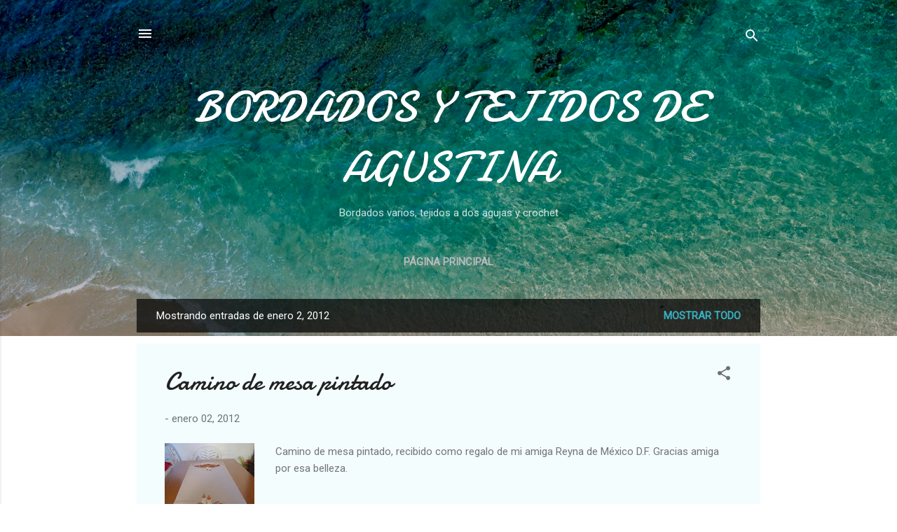

--- FILE ---
content_type: text/html; charset=UTF-8
request_url: https://bordadosytejidosdeagustina.blogspot.com/2012_01_02_archive.html
body_size: 33886
content:
<!DOCTYPE html>
<html dir='ltr' lang='es'>
<head>
<meta content='width=device-width, initial-scale=1' name='viewport'/>
<title>BORDADOS Y TEJIDOS DE AGUSTINA</title>
<meta content='text/html; charset=UTF-8' http-equiv='Content-Type'/>
<!-- Chrome, Firefox OS and Opera -->
<meta content='#58c6d5' name='theme-color'/>
<!-- Windows Phone -->
<meta content='#58c6d5' name='msapplication-navbutton-color'/>
<meta content='blogger' name='generator'/>
<link href='https://bordadosytejidosdeagustina.blogspot.com/favicon.ico' rel='icon' type='image/x-icon'/>
<link href='https://bordadosytejidosdeagustina.blogspot.com/2012_01_02_archive.html' rel='canonical'/>
<link rel="alternate" type="application/atom+xml" title="BORDADOS Y TEJIDOS DE AGUSTINA - Atom" href="https://bordadosytejidosdeagustina.blogspot.com/feeds/posts/default" />
<link rel="alternate" type="application/rss+xml" title="BORDADOS Y TEJIDOS DE AGUSTINA - RSS" href="https://bordadosytejidosdeagustina.blogspot.com/feeds/posts/default?alt=rss" />
<link rel="service.post" type="application/atom+xml" title="BORDADOS Y TEJIDOS DE AGUSTINA - Atom" href="https://www.blogger.com/feeds/8833268478582168208/posts/default" />
<!--Can't find substitution for tag [blog.ieCssRetrofitLinks]-->
<meta content='https://bordadosytejidosdeagustina.blogspot.com/2012_01_02_archive.html' property='og:url'/>
<meta content='BORDADOS Y TEJIDOS DE AGUSTINA' property='og:title'/>
<meta content='Bordados varios,
   tejidos a dos agujas y crochet' property='og:description'/>
<meta content='https://blogger.googleusercontent.com/img/b/R29vZ2xl/AVvXsEjUFp5Q5_07edoSYMj0VcZEdK7A6rWV2mlvZD_ypoINf-Cbh1j-MMlmbtg0chmiUIKLZkwdqVG4zy_JeCCBfQP3MNpANhaJ5aMQuh99-v2X8qQS_MA6LKoTNB9s76fGs88G7QaHDX6tRW_t/w1200-h630-p-k-no-nu/Sant+Esteve+2011+001.jpg' property='og:image'/>
<style type='text/css'>@font-face{font-family:'Damion';font-style:normal;font-weight:400;font-display:swap;src:url(//fonts.gstatic.com/s/damion/v15/hv-XlzJ3KEUe_YZkZGw2EzJwV9J-.woff2)format('woff2');unicode-range:U+0100-02BA,U+02BD-02C5,U+02C7-02CC,U+02CE-02D7,U+02DD-02FF,U+0304,U+0308,U+0329,U+1D00-1DBF,U+1E00-1E9F,U+1EF2-1EFF,U+2020,U+20A0-20AB,U+20AD-20C0,U+2113,U+2C60-2C7F,U+A720-A7FF;}@font-face{font-family:'Damion';font-style:normal;font-weight:400;font-display:swap;src:url(//fonts.gstatic.com/s/damion/v15/hv-XlzJ3KEUe_YZkamw2EzJwVw.woff2)format('woff2');unicode-range:U+0000-00FF,U+0131,U+0152-0153,U+02BB-02BC,U+02C6,U+02DA,U+02DC,U+0304,U+0308,U+0329,U+2000-206F,U+20AC,U+2122,U+2191,U+2193,U+2212,U+2215,U+FEFF,U+FFFD;}@font-face{font-family:'Roboto';font-style:italic;font-weight:300;font-stretch:100%;font-display:swap;src:url(//fonts.gstatic.com/s/roboto/v50/KFOKCnqEu92Fr1Mu53ZEC9_Vu3r1gIhOszmOClHrs6ljXfMMLt_QuAX-k3Yi128m0kN2.woff2)format('woff2');unicode-range:U+0460-052F,U+1C80-1C8A,U+20B4,U+2DE0-2DFF,U+A640-A69F,U+FE2E-FE2F;}@font-face{font-family:'Roboto';font-style:italic;font-weight:300;font-stretch:100%;font-display:swap;src:url(//fonts.gstatic.com/s/roboto/v50/KFOKCnqEu92Fr1Mu53ZEC9_Vu3r1gIhOszmOClHrs6ljXfMMLt_QuAz-k3Yi128m0kN2.woff2)format('woff2');unicode-range:U+0301,U+0400-045F,U+0490-0491,U+04B0-04B1,U+2116;}@font-face{font-family:'Roboto';font-style:italic;font-weight:300;font-stretch:100%;font-display:swap;src:url(//fonts.gstatic.com/s/roboto/v50/KFOKCnqEu92Fr1Mu53ZEC9_Vu3r1gIhOszmOClHrs6ljXfMMLt_QuAT-k3Yi128m0kN2.woff2)format('woff2');unicode-range:U+1F00-1FFF;}@font-face{font-family:'Roboto';font-style:italic;font-weight:300;font-stretch:100%;font-display:swap;src:url(//fonts.gstatic.com/s/roboto/v50/KFOKCnqEu92Fr1Mu53ZEC9_Vu3r1gIhOszmOClHrs6ljXfMMLt_QuAv-k3Yi128m0kN2.woff2)format('woff2');unicode-range:U+0370-0377,U+037A-037F,U+0384-038A,U+038C,U+038E-03A1,U+03A3-03FF;}@font-face{font-family:'Roboto';font-style:italic;font-weight:300;font-stretch:100%;font-display:swap;src:url(//fonts.gstatic.com/s/roboto/v50/KFOKCnqEu92Fr1Mu53ZEC9_Vu3r1gIhOszmOClHrs6ljXfMMLt_QuHT-k3Yi128m0kN2.woff2)format('woff2');unicode-range:U+0302-0303,U+0305,U+0307-0308,U+0310,U+0312,U+0315,U+031A,U+0326-0327,U+032C,U+032F-0330,U+0332-0333,U+0338,U+033A,U+0346,U+034D,U+0391-03A1,U+03A3-03A9,U+03B1-03C9,U+03D1,U+03D5-03D6,U+03F0-03F1,U+03F4-03F5,U+2016-2017,U+2034-2038,U+203C,U+2040,U+2043,U+2047,U+2050,U+2057,U+205F,U+2070-2071,U+2074-208E,U+2090-209C,U+20D0-20DC,U+20E1,U+20E5-20EF,U+2100-2112,U+2114-2115,U+2117-2121,U+2123-214F,U+2190,U+2192,U+2194-21AE,U+21B0-21E5,U+21F1-21F2,U+21F4-2211,U+2213-2214,U+2216-22FF,U+2308-230B,U+2310,U+2319,U+231C-2321,U+2336-237A,U+237C,U+2395,U+239B-23B7,U+23D0,U+23DC-23E1,U+2474-2475,U+25AF,U+25B3,U+25B7,U+25BD,U+25C1,U+25CA,U+25CC,U+25FB,U+266D-266F,U+27C0-27FF,U+2900-2AFF,U+2B0E-2B11,U+2B30-2B4C,U+2BFE,U+3030,U+FF5B,U+FF5D,U+1D400-1D7FF,U+1EE00-1EEFF;}@font-face{font-family:'Roboto';font-style:italic;font-weight:300;font-stretch:100%;font-display:swap;src:url(//fonts.gstatic.com/s/roboto/v50/KFOKCnqEu92Fr1Mu53ZEC9_Vu3r1gIhOszmOClHrs6ljXfMMLt_QuGb-k3Yi128m0kN2.woff2)format('woff2');unicode-range:U+0001-000C,U+000E-001F,U+007F-009F,U+20DD-20E0,U+20E2-20E4,U+2150-218F,U+2190,U+2192,U+2194-2199,U+21AF,U+21E6-21F0,U+21F3,U+2218-2219,U+2299,U+22C4-22C6,U+2300-243F,U+2440-244A,U+2460-24FF,U+25A0-27BF,U+2800-28FF,U+2921-2922,U+2981,U+29BF,U+29EB,U+2B00-2BFF,U+4DC0-4DFF,U+FFF9-FFFB,U+10140-1018E,U+10190-1019C,U+101A0,U+101D0-101FD,U+102E0-102FB,U+10E60-10E7E,U+1D2C0-1D2D3,U+1D2E0-1D37F,U+1F000-1F0FF,U+1F100-1F1AD,U+1F1E6-1F1FF,U+1F30D-1F30F,U+1F315,U+1F31C,U+1F31E,U+1F320-1F32C,U+1F336,U+1F378,U+1F37D,U+1F382,U+1F393-1F39F,U+1F3A7-1F3A8,U+1F3AC-1F3AF,U+1F3C2,U+1F3C4-1F3C6,U+1F3CA-1F3CE,U+1F3D4-1F3E0,U+1F3ED,U+1F3F1-1F3F3,U+1F3F5-1F3F7,U+1F408,U+1F415,U+1F41F,U+1F426,U+1F43F,U+1F441-1F442,U+1F444,U+1F446-1F449,U+1F44C-1F44E,U+1F453,U+1F46A,U+1F47D,U+1F4A3,U+1F4B0,U+1F4B3,U+1F4B9,U+1F4BB,U+1F4BF,U+1F4C8-1F4CB,U+1F4D6,U+1F4DA,U+1F4DF,U+1F4E3-1F4E6,U+1F4EA-1F4ED,U+1F4F7,U+1F4F9-1F4FB,U+1F4FD-1F4FE,U+1F503,U+1F507-1F50B,U+1F50D,U+1F512-1F513,U+1F53E-1F54A,U+1F54F-1F5FA,U+1F610,U+1F650-1F67F,U+1F687,U+1F68D,U+1F691,U+1F694,U+1F698,U+1F6AD,U+1F6B2,U+1F6B9-1F6BA,U+1F6BC,U+1F6C6-1F6CF,U+1F6D3-1F6D7,U+1F6E0-1F6EA,U+1F6F0-1F6F3,U+1F6F7-1F6FC,U+1F700-1F7FF,U+1F800-1F80B,U+1F810-1F847,U+1F850-1F859,U+1F860-1F887,U+1F890-1F8AD,U+1F8B0-1F8BB,U+1F8C0-1F8C1,U+1F900-1F90B,U+1F93B,U+1F946,U+1F984,U+1F996,U+1F9E9,U+1FA00-1FA6F,U+1FA70-1FA7C,U+1FA80-1FA89,U+1FA8F-1FAC6,U+1FACE-1FADC,U+1FADF-1FAE9,U+1FAF0-1FAF8,U+1FB00-1FBFF;}@font-face{font-family:'Roboto';font-style:italic;font-weight:300;font-stretch:100%;font-display:swap;src:url(//fonts.gstatic.com/s/roboto/v50/KFOKCnqEu92Fr1Mu53ZEC9_Vu3r1gIhOszmOClHrs6ljXfMMLt_QuAf-k3Yi128m0kN2.woff2)format('woff2');unicode-range:U+0102-0103,U+0110-0111,U+0128-0129,U+0168-0169,U+01A0-01A1,U+01AF-01B0,U+0300-0301,U+0303-0304,U+0308-0309,U+0323,U+0329,U+1EA0-1EF9,U+20AB;}@font-face{font-family:'Roboto';font-style:italic;font-weight:300;font-stretch:100%;font-display:swap;src:url(//fonts.gstatic.com/s/roboto/v50/KFOKCnqEu92Fr1Mu53ZEC9_Vu3r1gIhOszmOClHrs6ljXfMMLt_QuAb-k3Yi128m0kN2.woff2)format('woff2');unicode-range:U+0100-02BA,U+02BD-02C5,U+02C7-02CC,U+02CE-02D7,U+02DD-02FF,U+0304,U+0308,U+0329,U+1D00-1DBF,U+1E00-1E9F,U+1EF2-1EFF,U+2020,U+20A0-20AB,U+20AD-20C0,U+2113,U+2C60-2C7F,U+A720-A7FF;}@font-face{font-family:'Roboto';font-style:italic;font-weight:300;font-stretch:100%;font-display:swap;src:url(//fonts.gstatic.com/s/roboto/v50/KFOKCnqEu92Fr1Mu53ZEC9_Vu3r1gIhOszmOClHrs6ljXfMMLt_QuAj-k3Yi128m0g.woff2)format('woff2');unicode-range:U+0000-00FF,U+0131,U+0152-0153,U+02BB-02BC,U+02C6,U+02DA,U+02DC,U+0304,U+0308,U+0329,U+2000-206F,U+20AC,U+2122,U+2191,U+2193,U+2212,U+2215,U+FEFF,U+FFFD;}@font-face{font-family:'Roboto';font-style:normal;font-weight:400;font-stretch:100%;font-display:swap;src:url(//fonts.gstatic.com/s/roboto/v50/KFOMCnqEu92Fr1ME7kSn66aGLdTylUAMQXC89YmC2DPNWubEbVmZiAr0klQmz24O0g.woff2)format('woff2');unicode-range:U+0460-052F,U+1C80-1C8A,U+20B4,U+2DE0-2DFF,U+A640-A69F,U+FE2E-FE2F;}@font-face{font-family:'Roboto';font-style:normal;font-weight:400;font-stretch:100%;font-display:swap;src:url(//fonts.gstatic.com/s/roboto/v50/KFOMCnqEu92Fr1ME7kSn66aGLdTylUAMQXC89YmC2DPNWubEbVmQiAr0klQmz24O0g.woff2)format('woff2');unicode-range:U+0301,U+0400-045F,U+0490-0491,U+04B0-04B1,U+2116;}@font-face{font-family:'Roboto';font-style:normal;font-weight:400;font-stretch:100%;font-display:swap;src:url(//fonts.gstatic.com/s/roboto/v50/KFOMCnqEu92Fr1ME7kSn66aGLdTylUAMQXC89YmC2DPNWubEbVmYiAr0klQmz24O0g.woff2)format('woff2');unicode-range:U+1F00-1FFF;}@font-face{font-family:'Roboto';font-style:normal;font-weight:400;font-stretch:100%;font-display:swap;src:url(//fonts.gstatic.com/s/roboto/v50/KFOMCnqEu92Fr1ME7kSn66aGLdTylUAMQXC89YmC2DPNWubEbVmXiAr0klQmz24O0g.woff2)format('woff2');unicode-range:U+0370-0377,U+037A-037F,U+0384-038A,U+038C,U+038E-03A1,U+03A3-03FF;}@font-face{font-family:'Roboto';font-style:normal;font-weight:400;font-stretch:100%;font-display:swap;src:url(//fonts.gstatic.com/s/roboto/v50/KFOMCnqEu92Fr1ME7kSn66aGLdTylUAMQXC89YmC2DPNWubEbVnoiAr0klQmz24O0g.woff2)format('woff2');unicode-range:U+0302-0303,U+0305,U+0307-0308,U+0310,U+0312,U+0315,U+031A,U+0326-0327,U+032C,U+032F-0330,U+0332-0333,U+0338,U+033A,U+0346,U+034D,U+0391-03A1,U+03A3-03A9,U+03B1-03C9,U+03D1,U+03D5-03D6,U+03F0-03F1,U+03F4-03F5,U+2016-2017,U+2034-2038,U+203C,U+2040,U+2043,U+2047,U+2050,U+2057,U+205F,U+2070-2071,U+2074-208E,U+2090-209C,U+20D0-20DC,U+20E1,U+20E5-20EF,U+2100-2112,U+2114-2115,U+2117-2121,U+2123-214F,U+2190,U+2192,U+2194-21AE,U+21B0-21E5,U+21F1-21F2,U+21F4-2211,U+2213-2214,U+2216-22FF,U+2308-230B,U+2310,U+2319,U+231C-2321,U+2336-237A,U+237C,U+2395,U+239B-23B7,U+23D0,U+23DC-23E1,U+2474-2475,U+25AF,U+25B3,U+25B7,U+25BD,U+25C1,U+25CA,U+25CC,U+25FB,U+266D-266F,U+27C0-27FF,U+2900-2AFF,U+2B0E-2B11,U+2B30-2B4C,U+2BFE,U+3030,U+FF5B,U+FF5D,U+1D400-1D7FF,U+1EE00-1EEFF;}@font-face{font-family:'Roboto';font-style:normal;font-weight:400;font-stretch:100%;font-display:swap;src:url(//fonts.gstatic.com/s/roboto/v50/KFOMCnqEu92Fr1ME7kSn66aGLdTylUAMQXC89YmC2DPNWubEbVn6iAr0klQmz24O0g.woff2)format('woff2');unicode-range:U+0001-000C,U+000E-001F,U+007F-009F,U+20DD-20E0,U+20E2-20E4,U+2150-218F,U+2190,U+2192,U+2194-2199,U+21AF,U+21E6-21F0,U+21F3,U+2218-2219,U+2299,U+22C4-22C6,U+2300-243F,U+2440-244A,U+2460-24FF,U+25A0-27BF,U+2800-28FF,U+2921-2922,U+2981,U+29BF,U+29EB,U+2B00-2BFF,U+4DC0-4DFF,U+FFF9-FFFB,U+10140-1018E,U+10190-1019C,U+101A0,U+101D0-101FD,U+102E0-102FB,U+10E60-10E7E,U+1D2C0-1D2D3,U+1D2E0-1D37F,U+1F000-1F0FF,U+1F100-1F1AD,U+1F1E6-1F1FF,U+1F30D-1F30F,U+1F315,U+1F31C,U+1F31E,U+1F320-1F32C,U+1F336,U+1F378,U+1F37D,U+1F382,U+1F393-1F39F,U+1F3A7-1F3A8,U+1F3AC-1F3AF,U+1F3C2,U+1F3C4-1F3C6,U+1F3CA-1F3CE,U+1F3D4-1F3E0,U+1F3ED,U+1F3F1-1F3F3,U+1F3F5-1F3F7,U+1F408,U+1F415,U+1F41F,U+1F426,U+1F43F,U+1F441-1F442,U+1F444,U+1F446-1F449,U+1F44C-1F44E,U+1F453,U+1F46A,U+1F47D,U+1F4A3,U+1F4B0,U+1F4B3,U+1F4B9,U+1F4BB,U+1F4BF,U+1F4C8-1F4CB,U+1F4D6,U+1F4DA,U+1F4DF,U+1F4E3-1F4E6,U+1F4EA-1F4ED,U+1F4F7,U+1F4F9-1F4FB,U+1F4FD-1F4FE,U+1F503,U+1F507-1F50B,U+1F50D,U+1F512-1F513,U+1F53E-1F54A,U+1F54F-1F5FA,U+1F610,U+1F650-1F67F,U+1F687,U+1F68D,U+1F691,U+1F694,U+1F698,U+1F6AD,U+1F6B2,U+1F6B9-1F6BA,U+1F6BC,U+1F6C6-1F6CF,U+1F6D3-1F6D7,U+1F6E0-1F6EA,U+1F6F0-1F6F3,U+1F6F7-1F6FC,U+1F700-1F7FF,U+1F800-1F80B,U+1F810-1F847,U+1F850-1F859,U+1F860-1F887,U+1F890-1F8AD,U+1F8B0-1F8BB,U+1F8C0-1F8C1,U+1F900-1F90B,U+1F93B,U+1F946,U+1F984,U+1F996,U+1F9E9,U+1FA00-1FA6F,U+1FA70-1FA7C,U+1FA80-1FA89,U+1FA8F-1FAC6,U+1FACE-1FADC,U+1FADF-1FAE9,U+1FAF0-1FAF8,U+1FB00-1FBFF;}@font-face{font-family:'Roboto';font-style:normal;font-weight:400;font-stretch:100%;font-display:swap;src:url(//fonts.gstatic.com/s/roboto/v50/KFOMCnqEu92Fr1ME7kSn66aGLdTylUAMQXC89YmC2DPNWubEbVmbiAr0klQmz24O0g.woff2)format('woff2');unicode-range:U+0102-0103,U+0110-0111,U+0128-0129,U+0168-0169,U+01A0-01A1,U+01AF-01B0,U+0300-0301,U+0303-0304,U+0308-0309,U+0323,U+0329,U+1EA0-1EF9,U+20AB;}@font-face{font-family:'Roboto';font-style:normal;font-weight:400;font-stretch:100%;font-display:swap;src:url(//fonts.gstatic.com/s/roboto/v50/KFOMCnqEu92Fr1ME7kSn66aGLdTylUAMQXC89YmC2DPNWubEbVmaiAr0klQmz24O0g.woff2)format('woff2');unicode-range:U+0100-02BA,U+02BD-02C5,U+02C7-02CC,U+02CE-02D7,U+02DD-02FF,U+0304,U+0308,U+0329,U+1D00-1DBF,U+1E00-1E9F,U+1EF2-1EFF,U+2020,U+20A0-20AB,U+20AD-20C0,U+2113,U+2C60-2C7F,U+A720-A7FF;}@font-face{font-family:'Roboto';font-style:normal;font-weight:400;font-stretch:100%;font-display:swap;src:url(//fonts.gstatic.com/s/roboto/v50/KFOMCnqEu92Fr1ME7kSn66aGLdTylUAMQXC89YmC2DPNWubEbVmUiAr0klQmz24.woff2)format('woff2');unicode-range:U+0000-00FF,U+0131,U+0152-0153,U+02BB-02BC,U+02C6,U+02DA,U+02DC,U+0304,U+0308,U+0329,U+2000-206F,U+20AC,U+2122,U+2191,U+2193,U+2212,U+2215,U+FEFF,U+FFFD;}</style>
<style id='page-skin-1' type='text/css'><!--
/*! normalize.css v3.0.1 | MIT License | git.io/normalize */html{font-family:sans-serif;-ms-text-size-adjust:100%;-webkit-text-size-adjust:100%}body{margin:0}article,aside,details,figcaption,figure,footer,header,hgroup,main,nav,section,summary{display:block}audio,canvas,progress,video{display:inline-block;vertical-align:baseline}audio:not([controls]){display:none;height:0}[hidden],template{display:none}a{background:transparent}a:active,a:hover{outline:0}abbr[title]{border-bottom:1px dotted}b,strong{font-weight:bold}dfn{font-style:italic}h1{font-size:2em;margin:.67em 0}mark{background:#ff0;color:#000}small{font-size:80%}sub,sup{font-size:75%;line-height:0;position:relative;vertical-align:baseline}sup{top:-0.5em}sub{bottom:-0.25em}img{border:0}svg:not(:root){overflow:hidden}figure{margin:1em 40px}hr{-moz-box-sizing:content-box;box-sizing:content-box;height:0}pre{overflow:auto}code,kbd,pre,samp{font-family:monospace,monospace;font-size:1em}button,input,optgroup,select,textarea{color:inherit;font:inherit;margin:0}button{overflow:visible}button,select{text-transform:none}button,html input[type="button"],input[type="reset"],input[type="submit"]{-webkit-appearance:button;cursor:pointer}button[disabled],html input[disabled]{cursor:default}button::-moz-focus-inner,input::-moz-focus-inner{border:0;padding:0}input{line-height:normal}input[type="checkbox"],input[type="radio"]{box-sizing:border-box;padding:0}input[type="number"]::-webkit-inner-spin-button,input[type="number"]::-webkit-outer-spin-button{height:auto}input[type="search"]{-webkit-appearance:textfield;-moz-box-sizing:content-box;-webkit-box-sizing:content-box;box-sizing:content-box}input[type="search"]::-webkit-search-cancel-button,input[type="search"]::-webkit-search-decoration{-webkit-appearance:none}fieldset{border:1px solid #c0c0c0;margin:0 2px;padding:.35em .625em .75em}legend{border:0;padding:0}textarea{overflow:auto}optgroup{font-weight:bold}table{border-collapse:collapse;border-spacing:0}td,th{padding:0}
/*!************************************************
* Blogger Template Style
* Name: Contempo
**************************************************/
body{
overflow-wrap:break-word;
word-break:break-word;
word-wrap:break-word
}
.hidden{
display:none
}
.invisible{
visibility:hidden
}
.container::after,.float-container::after{
clear:both;
content:"";
display:table
}
.clearboth{
clear:both
}
#comments .comment .comment-actions,.subscribe-popup .FollowByEmail .follow-by-email-submit,.widget.Profile .profile-link,.widget.Profile .profile-link.visit-profile{
background:0 0;
border:0;
box-shadow:none;
color:#37afc0;
cursor:pointer;
font-size:14px;
font-weight:700;
outline:0;
text-decoration:none;
text-transform:uppercase;
width:auto
}
.dim-overlay{
background-color:rgba(0,0,0,.54);
height:100vh;
left:0;
position:fixed;
top:0;
width:100%
}
#sharing-dim-overlay{
background-color:transparent
}
input::-ms-clear{
display:none
}
.blogger-logo,.svg-icon-24.blogger-logo{
fill:#ff9800;
opacity:1
}
.loading-spinner-large{
-webkit-animation:mspin-rotate 1.568s infinite linear;
animation:mspin-rotate 1.568s infinite linear;
height:48px;
overflow:hidden;
position:absolute;
width:48px;
z-index:200
}
.loading-spinner-large>div{
-webkit-animation:mspin-revrot 5332ms infinite steps(4);
animation:mspin-revrot 5332ms infinite steps(4)
}
.loading-spinner-large>div>div{
-webkit-animation:mspin-singlecolor-large-film 1333ms infinite steps(81);
animation:mspin-singlecolor-large-film 1333ms infinite steps(81);
background-size:100%;
height:48px;
width:3888px
}
.mspin-black-large>div>div,.mspin-grey_54-large>div>div{
background-image:url(https://www.blogblog.com/indie/mspin_black_large.svg)
}
.mspin-white-large>div>div{
background-image:url(https://www.blogblog.com/indie/mspin_white_large.svg)
}
.mspin-grey_54-large{
opacity:.54
}
@-webkit-keyframes mspin-singlecolor-large-film{
from{
-webkit-transform:translateX(0);
transform:translateX(0)
}
to{
-webkit-transform:translateX(-3888px);
transform:translateX(-3888px)
}
}
@keyframes mspin-singlecolor-large-film{
from{
-webkit-transform:translateX(0);
transform:translateX(0)
}
to{
-webkit-transform:translateX(-3888px);
transform:translateX(-3888px)
}
}
@-webkit-keyframes mspin-rotate{
from{
-webkit-transform:rotate(0);
transform:rotate(0)
}
to{
-webkit-transform:rotate(360deg);
transform:rotate(360deg)
}
}
@keyframes mspin-rotate{
from{
-webkit-transform:rotate(0);
transform:rotate(0)
}
to{
-webkit-transform:rotate(360deg);
transform:rotate(360deg)
}
}
@-webkit-keyframes mspin-revrot{
from{
-webkit-transform:rotate(0);
transform:rotate(0)
}
to{
-webkit-transform:rotate(-360deg);
transform:rotate(-360deg)
}
}
@keyframes mspin-revrot{
from{
-webkit-transform:rotate(0);
transform:rotate(0)
}
to{
-webkit-transform:rotate(-360deg);
transform:rotate(-360deg)
}
}
.skip-navigation{
background-color:#fff;
box-sizing:border-box;
color:#000;
display:block;
height:0;
left:0;
line-height:50px;
overflow:hidden;
padding-top:0;
position:fixed;
text-align:center;
top:0;
-webkit-transition:box-shadow .3s,height .3s,padding-top .3s;
transition:box-shadow .3s,height .3s,padding-top .3s;
width:100%;
z-index:900
}
.skip-navigation:focus{
box-shadow:0 4px 5px 0 rgba(0,0,0,.14),0 1px 10px 0 rgba(0,0,0,.12),0 2px 4px -1px rgba(0,0,0,.2);
height:50px
}
#main{
outline:0
}
.main-heading{
position:absolute;
clip:rect(1px,1px,1px,1px);
padding:0;
border:0;
height:1px;
width:1px;
overflow:hidden
}
.Attribution{
margin-top:1em;
text-align:center
}
.Attribution .blogger img,.Attribution .blogger svg{
vertical-align:bottom
}
.Attribution .blogger img{
margin-right:.5em
}
.Attribution div{
line-height:24px;
margin-top:.5em
}
.Attribution .copyright,.Attribution .image-attribution{
font-size:.7em;
margin-top:1.5em
}
.BLOG_mobile_video_class{
display:none
}
.bg-photo{
background-attachment:scroll!important
}
body .CSS_LIGHTBOX{
z-index:900
}
.extendable .show-less,.extendable .show-more{
border-color:#37afc0;
color:#37afc0;
margin-top:8px
}
.extendable .show-less.hidden,.extendable .show-more.hidden{
display:none
}
.inline-ad{
display:none;
max-width:100%;
overflow:hidden
}
.adsbygoogle{
display:block
}
#cookieChoiceInfo{
bottom:0;
top:auto
}
iframe.b-hbp-video{
border:0
}
.post-body img{
max-width:100%
}
.post-body iframe{
max-width:100%
}
.post-body a[imageanchor="1"]{
display:inline-block
}
.byline{
margin-right:1em
}
.byline:last-child{
margin-right:0
}
.link-copied-dialog{
max-width:520px;
outline:0
}
.link-copied-dialog .modal-dialog-buttons{
margin-top:8px
}
.link-copied-dialog .goog-buttonset-default{
background:0 0;
border:0
}
.link-copied-dialog .goog-buttonset-default:focus{
outline:0
}
.paging-control-container{
margin-bottom:16px
}
.paging-control-container .paging-control{
display:inline-block
}
.paging-control-container .comment-range-text::after,.paging-control-container .paging-control{
color:#37afc0
}
.paging-control-container .comment-range-text,.paging-control-container .paging-control{
margin-right:8px
}
.paging-control-container .comment-range-text::after,.paging-control-container .paging-control::after{
content:"\b7";
cursor:default;
padding-left:8px;
pointer-events:none
}
.paging-control-container .comment-range-text:last-child::after,.paging-control-container .paging-control:last-child::after{
content:none
}
.byline.reactions iframe{
height:20px
}
.b-notification{
color:#000;
background-color:#fff;
border-bottom:solid 1px #000;
box-sizing:border-box;
padding:16px 32px;
text-align:center
}
.b-notification.visible{
-webkit-transition:margin-top .3s cubic-bezier(.4,0,.2,1);
transition:margin-top .3s cubic-bezier(.4,0,.2,1)
}
.b-notification.invisible{
position:absolute
}
.b-notification-close{
position:absolute;
right:8px;
top:8px
}
.no-posts-message{
line-height:40px;
text-align:center
}
@media screen and (max-width:800px){
body.item-view .post-body a[imageanchor="1"][style*="float: left;"],body.item-view .post-body a[imageanchor="1"][style*="float: right;"]{
float:none!important;
clear:none!important
}
body.item-view .post-body a[imageanchor="1"] img{
display:block;
height:auto;
margin:0 auto
}
body.item-view .post-body>.separator:first-child>a[imageanchor="1"]:first-child{
margin-top:20px
}
.post-body a[imageanchor]{
display:block
}
body.item-view .post-body a[imageanchor="1"]{
margin-left:0!important;
margin-right:0!important
}
body.item-view .post-body a[imageanchor="1"]+a[imageanchor="1"]{
margin-top:16px
}
}
.item-control{
display:none
}
#comments{
border-top:1px dashed rgba(0,0,0,.54);
margin-top:20px;
padding:20px
}
#comments .comment-thread ol{
margin:0;
padding-left:0;
padding-left:0
}
#comments .comment .comment-replybox-single,#comments .comment-thread .comment-replies{
margin-left:60px
}
#comments .comment-thread .thread-count{
display:none
}
#comments .comment{
list-style-type:none;
padding:0 0 30px;
position:relative
}
#comments .comment .comment{
padding-bottom:8px
}
.comment .avatar-image-container{
position:absolute
}
.comment .avatar-image-container img{
border-radius:50%
}
.avatar-image-container svg,.comment .avatar-image-container .avatar-icon{
border-radius:50%;
border:solid 1px #707070;
box-sizing:border-box;
fill:#707070;
height:35px;
margin:0;
padding:7px;
width:35px
}
.comment .comment-block{
margin-top:10px;
margin-left:60px;
padding-bottom:0
}
#comments .comment-author-header-wrapper{
margin-left:40px
}
#comments .comment .thread-expanded .comment-block{
padding-bottom:20px
}
#comments .comment .comment-header .user,#comments .comment .comment-header .user a{
color:#212121;
font-style:normal;
font-weight:700
}
#comments .comment .comment-actions{
bottom:0;
margin-bottom:15px;
position:absolute
}
#comments .comment .comment-actions>*{
margin-right:8px
}
#comments .comment .comment-header .datetime{
bottom:0;
color:rgba(33,33,33,.54);
display:inline-block;
font-size:13px;
font-style:italic;
margin-left:8px
}
#comments .comment .comment-footer .comment-timestamp a,#comments .comment .comment-header .datetime a{
color:rgba(33,33,33,.54)
}
#comments .comment .comment-content,.comment .comment-body{
margin-top:12px;
word-break:break-word
}
.comment-body{
margin-bottom:12px
}
#comments.embed[data-num-comments="0"]{
border:0;
margin-top:0;
padding-top:0
}
#comments.embed[data-num-comments="0"] #comment-post-message,#comments.embed[data-num-comments="0"] div.comment-form>p,#comments.embed[data-num-comments="0"] p.comment-footer{
display:none
}
#comment-editor-src{
display:none
}
.comments .comments-content .loadmore.loaded{
max-height:0;
opacity:0;
overflow:hidden
}
.extendable .remaining-items{
height:0;
overflow:hidden;
-webkit-transition:height .3s cubic-bezier(.4,0,.2,1);
transition:height .3s cubic-bezier(.4,0,.2,1)
}
.extendable .remaining-items.expanded{
height:auto
}
.svg-icon-24,.svg-icon-24-button{
cursor:pointer;
height:24px;
width:24px;
min-width:24px
}
.touch-icon{
margin:-12px;
padding:12px
}
.touch-icon:active,.touch-icon:focus{
background-color:rgba(153,153,153,.4);
border-radius:50%
}
svg:not(:root).touch-icon{
overflow:visible
}
html[dir=rtl] .rtl-reversible-icon{
-webkit-transform:scaleX(-1);
-ms-transform:scaleX(-1);
transform:scaleX(-1)
}
.svg-icon-24-button,.touch-icon-button{
background:0 0;
border:0;
margin:0;
outline:0;
padding:0
}
.touch-icon-button .touch-icon:active,.touch-icon-button .touch-icon:focus{
background-color:transparent
}
.touch-icon-button:active .touch-icon,.touch-icon-button:focus .touch-icon{
background-color:rgba(153,153,153,.4);
border-radius:50%
}
.Profile .default-avatar-wrapper .avatar-icon{
border-radius:50%;
border:solid 1px #707070;
box-sizing:border-box;
fill:#707070;
margin:0
}
.Profile .individual .default-avatar-wrapper .avatar-icon{
padding:25px
}
.Profile .individual .avatar-icon,.Profile .individual .profile-img{
height:120px;
width:120px
}
.Profile .team .default-avatar-wrapper .avatar-icon{
padding:8px
}
.Profile .team .avatar-icon,.Profile .team .default-avatar-wrapper,.Profile .team .profile-img{
height:40px;
width:40px
}
.snippet-container{
margin:0;
position:relative;
overflow:hidden
}
.snippet-fade{
bottom:0;
box-sizing:border-box;
position:absolute;
width:96px
}
.snippet-fade{
right:0
}
.snippet-fade:after{
content:"\2026"
}
.snippet-fade:after{
float:right
}
.post-bottom{
-webkit-box-align:center;
-webkit-align-items:center;
-ms-flex-align:center;
align-items:center;
display:-webkit-box;
display:-webkit-flex;
display:-ms-flexbox;
display:flex;
-webkit-flex-wrap:wrap;
-ms-flex-wrap:wrap;
flex-wrap:wrap
}
.post-footer{
-webkit-box-flex:1;
-webkit-flex:1 1 auto;
-ms-flex:1 1 auto;
flex:1 1 auto;
-webkit-flex-wrap:wrap;
-ms-flex-wrap:wrap;
flex-wrap:wrap;
-webkit-box-ordinal-group:2;
-webkit-order:1;
-ms-flex-order:1;
order:1
}
.post-footer>*{
-webkit-box-flex:0;
-webkit-flex:0 1 auto;
-ms-flex:0 1 auto;
flex:0 1 auto
}
.post-footer .byline:last-child{
margin-right:1em
}
.jump-link{
-webkit-box-flex:0;
-webkit-flex:0 0 auto;
-ms-flex:0 0 auto;
flex:0 0 auto;
-webkit-box-ordinal-group:3;
-webkit-order:2;
-ms-flex-order:2;
order:2
}
.centered-top-container.sticky{
left:0;
position:fixed;
right:0;
top:0;
width:auto;
z-index:50;
-webkit-transition-property:opacity,-webkit-transform;
transition-property:opacity,-webkit-transform;
transition-property:transform,opacity;
transition-property:transform,opacity,-webkit-transform;
-webkit-transition-duration:.2s;
transition-duration:.2s;
-webkit-transition-timing-function:cubic-bezier(.4,0,.2,1);
transition-timing-function:cubic-bezier(.4,0,.2,1)
}
.centered-top-placeholder{
display:none
}
.collapsed-header .centered-top-placeholder{
display:block
}
.centered-top-container .Header .replaced h1,.centered-top-placeholder .Header .replaced h1{
display:none
}
.centered-top-container.sticky .Header .replaced h1{
display:block
}
.centered-top-container.sticky .Header .header-widget{
background:0 0
}
.centered-top-container.sticky .Header .header-image-wrapper{
display:none
}
.centered-top-container img,.centered-top-placeholder img{
max-width:100%
}
.collapsible{
-webkit-transition:height .3s cubic-bezier(.4,0,.2,1);
transition:height .3s cubic-bezier(.4,0,.2,1)
}
.collapsible,.collapsible>summary{
display:block;
overflow:hidden
}
.collapsible>:not(summary){
display:none
}
.collapsible[open]>:not(summary){
display:block
}
.collapsible:focus,.collapsible>summary:focus{
outline:0
}
.collapsible>summary{
cursor:pointer;
display:block;
padding:0
}
.collapsible:focus>summary,.collapsible>summary:focus{
background-color:transparent
}
.collapsible>summary::-webkit-details-marker{
display:none
}
.collapsible-title{
-webkit-box-align:center;
-webkit-align-items:center;
-ms-flex-align:center;
align-items:center;
display:-webkit-box;
display:-webkit-flex;
display:-ms-flexbox;
display:flex
}
.collapsible-title .title{
-webkit-box-flex:1;
-webkit-flex:1 1 auto;
-ms-flex:1 1 auto;
flex:1 1 auto;
-webkit-box-ordinal-group:1;
-webkit-order:0;
-ms-flex-order:0;
order:0;
overflow:hidden;
text-overflow:ellipsis;
white-space:nowrap
}
.collapsible-title .chevron-down,.collapsible[open] .collapsible-title .chevron-up{
display:block
}
.collapsible-title .chevron-up,.collapsible[open] .collapsible-title .chevron-down{
display:none
}
.flat-button{
cursor:pointer;
display:inline-block;
font-weight:700;
text-transform:uppercase;
border-radius:2px;
padding:8px;
margin:-8px
}
.flat-icon-button{
background:0 0;
border:0;
margin:0;
outline:0;
padding:0;
margin:-12px;
padding:12px;
cursor:pointer;
box-sizing:content-box;
display:inline-block;
line-height:0
}
.flat-icon-button,.flat-icon-button .splash-wrapper{
border-radius:50%
}
.flat-icon-button .splash.animate{
-webkit-animation-duration:.3s;
animation-duration:.3s
}
.overflowable-container{
max-height:46px;
overflow:hidden;
position:relative
}
.overflow-button{
cursor:pointer
}
#overflowable-dim-overlay{
background:0 0
}
.overflow-popup{
box-shadow:0 2px 2px 0 rgba(0,0,0,.14),0 3px 1px -2px rgba(0,0,0,.2),0 1px 5px 0 rgba(0,0,0,.12);
background-color:#f3fdfe;
left:0;
max-width:calc(100% - 32px);
position:absolute;
top:0;
visibility:hidden;
z-index:101
}
.overflow-popup ul{
list-style:none
}
.overflow-popup .tabs li,.overflow-popup li{
display:block;
height:auto
}
.overflow-popup .tabs li{
padding-left:0;
padding-right:0
}
.overflow-button.hidden,.overflow-popup .tabs li.hidden,.overflow-popup li.hidden{
display:none
}
.pill-button{
background:0 0;
border:1px solid;
border-radius:12px;
cursor:pointer;
display:inline-block;
padding:4px 16px;
text-transform:uppercase
}
.ripple{
position:relative
}
.ripple>*{
z-index:1
}
.splash-wrapper{
bottom:0;
left:0;
overflow:hidden;
pointer-events:none;
position:absolute;
right:0;
top:0;
z-index:0
}
.splash{
background:#ccc;
border-radius:100%;
display:block;
opacity:.6;
position:absolute;
-webkit-transform:scale(0);
-ms-transform:scale(0);
transform:scale(0)
}
.splash.animate{
-webkit-animation:ripple-effect .4s linear;
animation:ripple-effect .4s linear
}
@-webkit-keyframes ripple-effect{
100%{
opacity:0;
-webkit-transform:scale(2.5);
transform:scale(2.5)
}
}
@keyframes ripple-effect{
100%{
opacity:0;
-webkit-transform:scale(2.5);
transform:scale(2.5)
}
}
.search{
display:-webkit-box;
display:-webkit-flex;
display:-ms-flexbox;
display:flex;
line-height:24px;
width:24px
}
.search.focused{
width:100%
}
.search.focused .section{
width:100%
}
.search form{
z-index:101
}
.search h3{
display:none
}
.search form{
display:-webkit-box;
display:-webkit-flex;
display:-ms-flexbox;
display:flex;
-webkit-box-flex:1;
-webkit-flex:1 0 0;
-ms-flex:1 0 0px;
flex:1 0 0;
border-bottom:solid 1px transparent;
padding-bottom:8px
}
.search form>*{
display:none
}
.search.focused form>*{
display:block
}
.search .search-input label{
display:none
}
.centered-top-placeholder.cloned .search form{
z-index:30
}
.search.focused form{
border-color:#ffffff;
position:relative;
width:auto
}
.collapsed-header .centered-top-container .search.focused form{
border-bottom-color:transparent
}
.search-expand{
-webkit-box-flex:0;
-webkit-flex:0 0 auto;
-ms-flex:0 0 auto;
flex:0 0 auto
}
.search-expand-text{
display:none
}
.search-close{
display:inline;
vertical-align:middle
}
.search-input{
-webkit-box-flex:1;
-webkit-flex:1 0 1px;
-ms-flex:1 0 1px;
flex:1 0 1px
}
.search-input input{
background:0 0;
border:0;
box-sizing:border-box;
color:#ffffff;
display:inline-block;
outline:0;
width:calc(100% - 48px)
}
.search-input input.no-cursor{
color:transparent;
text-shadow:0 0 0 #ffffff
}
.collapsed-header .centered-top-container .search-action,.collapsed-header .centered-top-container .search-input input{
color:#212121
}
.collapsed-header .centered-top-container .search-input input.no-cursor{
color:transparent;
text-shadow:0 0 0 #212121
}
.collapsed-header .centered-top-container .search-input input.no-cursor:focus,.search-input input.no-cursor:focus{
outline:0
}
.search-focused>*{
visibility:hidden
}
.search-focused .search,.search-focused .search-icon{
visibility:visible
}
.search.focused .search-action{
display:block
}
.search.focused .search-action:disabled{
opacity:.3
}
.widget.Sharing .sharing-button{
display:none
}
.widget.Sharing .sharing-buttons li{
padding:0
}
.widget.Sharing .sharing-buttons li span{
display:none
}
.post-share-buttons{
position:relative
}
.centered-bottom .share-buttons .svg-icon-24,.share-buttons .svg-icon-24{
fill:#707070
}
.sharing-open.touch-icon-button:active .touch-icon,.sharing-open.touch-icon-button:focus .touch-icon{
background-color:transparent
}
.share-buttons{
background-color:#f3fdfe;
border-radius:2px;
box-shadow:0 2px 2px 0 rgba(0,0,0,.14),0 3px 1px -2px rgba(0,0,0,.2),0 1px 5px 0 rgba(0,0,0,.12);
color:#212121;
list-style:none;
margin:0;
padding:8px 0;
position:absolute;
top:-11px;
min-width:200px;
z-index:101
}
.share-buttons.hidden{
display:none
}
.sharing-button{
background:0 0;
border:0;
margin:0;
outline:0;
padding:0;
cursor:pointer
}
.share-buttons li{
margin:0;
height:48px
}
.share-buttons li:last-child{
margin-bottom:0
}
.share-buttons li .sharing-platform-button{
box-sizing:border-box;
cursor:pointer;
display:block;
height:100%;
margin-bottom:0;
padding:0 16px;
position:relative;
width:100%
}
.share-buttons li .sharing-platform-button:focus,.share-buttons li .sharing-platform-button:hover{
background-color:rgba(128,128,128,.1);
outline:0
}
.share-buttons li svg[class*=" sharing-"],.share-buttons li svg[class^=sharing-]{
position:absolute;
top:10px
}
.share-buttons li span.sharing-platform-button{
position:relative;
top:0
}
.share-buttons li .platform-sharing-text{
display:block;
font-size:16px;
line-height:48px;
white-space:nowrap
}
.share-buttons li .platform-sharing-text{
margin-left:56px
}
.sidebar-container{
background-color:#f3fdfe;
max-width:284px;
overflow-y:auto;
-webkit-transition-property:-webkit-transform;
transition-property:-webkit-transform;
transition-property:transform;
transition-property:transform,-webkit-transform;
-webkit-transition-duration:.3s;
transition-duration:.3s;
-webkit-transition-timing-function:cubic-bezier(0,0,.2,1);
transition-timing-function:cubic-bezier(0,0,.2,1);
width:284px;
z-index:101;
-webkit-overflow-scrolling:touch
}
.sidebar-container .navigation{
line-height:0;
padding:16px
}
.sidebar-container .sidebar-back{
cursor:pointer
}
.sidebar-container .widget{
background:0 0;
margin:0 16px;
padding:16px 0
}
.sidebar-container .widget .title{
color:#212121;
margin:0
}
.sidebar-container .widget ul{
list-style:none;
margin:0;
padding:0
}
.sidebar-container .widget ul ul{
margin-left:1em
}
.sidebar-container .widget li{
font-size:16px;
line-height:normal
}
.sidebar-container .widget+.widget{
border-top:1px dashed #cccccc
}
.BlogArchive li{
margin:16px 0
}
.BlogArchive li:last-child{
margin-bottom:0
}
.Label li a{
display:inline-block
}
.BlogArchive .post-count,.Label .label-count{
float:right;
margin-left:.25em
}
.BlogArchive .post-count::before,.Label .label-count::before{
content:"("
}
.BlogArchive .post-count::after,.Label .label-count::after{
content:")"
}
.widget.Translate .skiptranslate>div{
display:block!important
}
.widget.Profile .profile-link{
display:-webkit-box;
display:-webkit-flex;
display:-ms-flexbox;
display:flex
}
.widget.Profile .team-member .default-avatar-wrapper,.widget.Profile .team-member .profile-img{
-webkit-box-flex:0;
-webkit-flex:0 0 auto;
-ms-flex:0 0 auto;
flex:0 0 auto;
margin-right:1em
}
.widget.Profile .individual .profile-link{
-webkit-box-orient:vertical;
-webkit-box-direction:normal;
-webkit-flex-direction:column;
-ms-flex-direction:column;
flex-direction:column
}
.widget.Profile .team .profile-link .profile-name{
-webkit-align-self:center;
-ms-flex-item-align:center;
align-self:center;
display:block;
-webkit-box-flex:1;
-webkit-flex:1 1 auto;
-ms-flex:1 1 auto;
flex:1 1 auto
}
.dim-overlay{
background-color:rgba(0,0,0,.54);
z-index:100
}
body.sidebar-visible{
overflow-y:hidden
}
@media screen and (max-width:1439px){
.sidebar-container{
bottom:0;
position:fixed;
top:0;
left:0;
right:auto
}
.sidebar-container.sidebar-invisible{
-webkit-transition-timing-function:cubic-bezier(.4,0,.6,1);
transition-timing-function:cubic-bezier(.4,0,.6,1);
-webkit-transform:translateX(-284px);
-ms-transform:translateX(-284px);
transform:translateX(-284px)
}
}
@media screen and (min-width:1440px){
.sidebar-container{
position:absolute;
top:0;
left:0;
right:auto
}
.sidebar-container .navigation{
display:none
}
}
.dialog{
box-shadow:0 2px 2px 0 rgba(0,0,0,.14),0 3px 1px -2px rgba(0,0,0,.2),0 1px 5px 0 rgba(0,0,0,.12);
background:#f3fdfe;
box-sizing:border-box;
color:#757575;
padding:30px;
position:fixed;
text-align:center;
width:calc(100% - 24px);
z-index:101
}
.dialog input[type=email],.dialog input[type=text]{
background-color:transparent;
border:0;
border-bottom:solid 1px rgba(117,117,117,.12);
color:#757575;
display:block;
font-family:Roboto, sans-serif;
font-size:16px;
line-height:24px;
margin:auto;
padding-bottom:7px;
outline:0;
text-align:center;
width:100%
}
.dialog input[type=email]::-webkit-input-placeholder,.dialog input[type=text]::-webkit-input-placeholder{
color:#757575
}
.dialog input[type=email]::-moz-placeholder,.dialog input[type=text]::-moz-placeholder{
color:#757575
}
.dialog input[type=email]:-ms-input-placeholder,.dialog input[type=text]:-ms-input-placeholder{
color:#757575
}
.dialog input[type=email]::-ms-input-placeholder,.dialog input[type=text]::-ms-input-placeholder{
color:#757575
}
.dialog input[type=email]::placeholder,.dialog input[type=text]::placeholder{
color:#757575
}
.dialog input[type=email]:focus,.dialog input[type=text]:focus{
border-bottom:solid 2px #37afc0;
padding-bottom:6px
}
.dialog input.no-cursor{
color:transparent;
text-shadow:0 0 0 #757575
}
.dialog input.no-cursor:focus{
outline:0
}
.dialog input.no-cursor:focus{
outline:0
}
.dialog input[type=submit]{
font-family:Roboto, sans-serif
}
.dialog .goog-buttonset-default{
color:#37afc0
}
.subscribe-popup{
max-width:364px
}
.subscribe-popup h3{
color:#212121;
font-size:1.8em;
margin-top:0
}
.subscribe-popup .FollowByEmail h3{
display:none
}
.subscribe-popup .FollowByEmail .follow-by-email-submit{
color:#37afc0;
display:inline-block;
margin:0 auto;
margin-top:24px;
width:auto;
white-space:normal
}
.subscribe-popup .FollowByEmail .follow-by-email-submit:disabled{
cursor:default;
opacity:.3
}
@media (max-width:800px){
.blog-name div.widget.Subscribe{
margin-bottom:16px
}
body.item-view .blog-name div.widget.Subscribe{
margin:8px auto 16px auto;
width:100%
}
}
.tabs{
list-style:none
}
.tabs li{
display:inline-block
}
.tabs li a{
cursor:pointer;
display:inline-block;
font-weight:700;
text-transform:uppercase;
padding:12px 8px
}
.tabs .selected{
border-bottom:4px solid #ffffff
}
.tabs .selected a{
color:#ffffff
}
body#layout .bg-photo,body#layout .bg-photo-overlay{
display:none
}
body#layout .page_body{
padding:0;
position:relative;
top:0
}
body#layout .page{
display:inline-block;
left:inherit;
position:relative;
vertical-align:top;
width:540px
}
body#layout .centered{
max-width:954px
}
body#layout .navigation{
display:none
}
body#layout .sidebar-container{
display:inline-block;
width:40%
}
body#layout .hamburger-menu,body#layout .search{
display:none
}
.centered-top-container .svg-icon-24,body.collapsed-header .centered-top-placeholder .svg-icon-24{
fill:#ffffff
}
.sidebar-container .svg-icon-24{
fill:#707070
}
.centered-bottom .svg-icon-24,body.collapsed-header .centered-top-container .svg-icon-24{
fill:#707070
}
.centered-bottom .share-buttons .svg-icon-24,.share-buttons .svg-icon-24{
fill:#707070
}
body{
background-color:#58c6d5;
color:#757575;
font:15px Roboto, sans-serif;
margin:0;
min-height:100vh
}
img{
max-width:100%
}
h3{
color:#757575;
font-size:16px
}
a{
text-decoration:none;
color:#37afc0
}
a:visited{
color:#37afc0
}
a:hover{
color:#37afc0
}
blockquote{
color:#212121;
font:italic 300 15px Roboto, sans-serif;
font-size:x-large;
text-align:center
}
.pill-button{
font-size:12px
}
.bg-photo-container{
height:480px;
overflow:hidden;
position:absolute;
width:100%;
z-index:1
}
.bg-photo{
background:#58c6d5 url(https://themes.googleusercontent.com/image?id=iOjEWmpWlNVmx91RAaWC3irZSyq8cu05pASFz84khXxbIM83x8QP6Hnw7ZIDcZFvcAGSBpGCNsBC) no-repeat scroll top center /* Credit: Galeries (http://www.offset.com/photos/291882) */;;
background-attachment:scroll;
background-size:cover;
-webkit-filter:blur(0px);
filter:blur(0px);
height:calc(100% + 2 * 0px);
left:0px;
position:absolute;
top:0px;
width:calc(100% + 2 * 0px)
}
.bg-photo-overlay{
background:rgba(0,0,0,.26);
background-size:cover;
height:480px;
position:absolute;
width:100%;
z-index:2
}
.hamburger-menu{
float:left;
margin-top:0
}
.sticky .hamburger-menu{
float:none;
position:absolute
}
.search{
border-bottom:solid 1px rgba(255, 255, 255, 0);
float:right;
position:relative;
-webkit-transition-property:width;
transition-property:width;
-webkit-transition-duration:.5s;
transition-duration:.5s;
-webkit-transition-timing-function:cubic-bezier(.4,0,.2,1);
transition-timing-function:cubic-bezier(.4,0,.2,1);
z-index:101
}
.search .dim-overlay{
background-color:transparent
}
.search form{
height:36px;
-webkit-transition-property:border-color;
transition-property:border-color;
-webkit-transition-delay:.5s;
transition-delay:.5s;
-webkit-transition-duration:.2s;
transition-duration:.2s;
-webkit-transition-timing-function:cubic-bezier(.4,0,.2,1);
transition-timing-function:cubic-bezier(.4,0,.2,1)
}
.search.focused{
width:calc(100% - 48px)
}
.search.focused form{
display:-webkit-box;
display:-webkit-flex;
display:-ms-flexbox;
display:flex;
-webkit-box-flex:1;
-webkit-flex:1 0 1px;
-ms-flex:1 0 1px;
flex:1 0 1px;
border-color:#ffffff;
margin-left:-24px;
padding-left:36px;
position:relative;
width:auto
}
.item-view .search,.sticky .search{
right:0;
float:none;
margin-left:0;
position:absolute
}
.item-view .search.focused,.sticky .search.focused{
width:calc(100% - 50px)
}
.item-view .search.focused form,.sticky .search.focused form{
border-bottom-color:#757575
}
.centered-top-placeholder.cloned .search form{
z-index:30
}
.search_button{
-webkit-box-flex:0;
-webkit-flex:0 0 24px;
-ms-flex:0 0 24px;
flex:0 0 24px;
-webkit-box-orient:vertical;
-webkit-box-direction:normal;
-webkit-flex-direction:column;
-ms-flex-direction:column;
flex-direction:column
}
.search_button svg{
margin-top:0
}
.search-input{
height:48px
}
.search-input input{
display:block;
color:#ffffff;
font:16px Roboto, sans-serif;
height:48px;
line-height:48px;
padding:0;
width:100%
}
.search-input input::-webkit-input-placeholder{
color:#ffffff;
opacity:.3
}
.search-input input::-moz-placeholder{
color:#ffffff;
opacity:.3
}
.search-input input:-ms-input-placeholder{
color:#ffffff;
opacity:.3
}
.search-input input::-ms-input-placeholder{
color:#ffffff;
opacity:.3
}
.search-input input::placeholder{
color:#ffffff;
opacity:.3
}
.search-action{
background:0 0;
border:0;
color:#ffffff;
cursor:pointer;
display:none;
height:48px;
margin-top:0
}
.sticky .search-action{
color:#757575
}
.search.focused .search-action{
display:block
}
.search.focused .search-action:disabled{
opacity:.3
}
.page_body{
position:relative;
z-index:20
}
.page_body .widget{
margin-bottom:16px
}
.page_body .centered{
box-sizing:border-box;
display:-webkit-box;
display:-webkit-flex;
display:-ms-flexbox;
display:flex;
-webkit-box-orient:vertical;
-webkit-box-direction:normal;
-webkit-flex-direction:column;
-ms-flex-direction:column;
flex-direction:column;
margin:0 auto;
max-width:922px;
min-height:100vh;
padding:24px 0
}
.page_body .centered>*{
-webkit-box-flex:0;
-webkit-flex:0 0 auto;
-ms-flex:0 0 auto;
flex:0 0 auto
}
.page_body .centered>#footer{
margin-top:auto
}
.blog-name{
margin:24px 0 16px 0
}
.item-view .blog-name,.sticky .blog-name{
box-sizing:border-box;
margin-left:36px;
min-height:48px;
opacity:1;
padding-top:12px
}
.blog-name .subscribe-section-container{
margin-bottom:32px;
text-align:center;
-webkit-transition-property:opacity;
transition-property:opacity;
-webkit-transition-duration:.5s;
transition-duration:.5s
}
.item-view .blog-name .subscribe-section-container,.sticky .blog-name .subscribe-section-container{
margin:0 0 8px 0
}
.blog-name .PageList{
margin-top:16px;
padding-top:8px;
text-align:center
}
.blog-name .PageList .overflowable-contents{
width:100%
}
.blog-name .PageList h3.title{
color:#ffffff;
margin:8px auto;
text-align:center;
width:100%
}
.centered-top-container .blog-name{
-webkit-transition-property:opacity;
transition-property:opacity;
-webkit-transition-duration:.5s;
transition-duration:.5s
}
.item-view .return_link{
margin-bottom:12px;
margin-top:12px;
position:absolute
}
.item-view .blog-name{
display:-webkit-box;
display:-webkit-flex;
display:-ms-flexbox;
display:flex;
-webkit-flex-wrap:wrap;
-ms-flex-wrap:wrap;
flex-wrap:wrap;
margin:0 48px 27px 48px
}
.item-view .subscribe-section-container{
-webkit-box-flex:0;
-webkit-flex:0 0 auto;
-ms-flex:0 0 auto;
flex:0 0 auto
}
.item-view #header,.item-view .Header{
margin-bottom:5px;
margin-right:15px
}
.item-view .sticky .Header{
margin-bottom:0
}
.item-view .Header p{
margin:10px 0 0 0;
text-align:left
}
.item-view .post-share-buttons-bottom{
margin-right:16px
}
.sticky{
background:#f3fdfe;
box-shadow:0 0 20px 0 rgba(0,0,0,.7);
box-sizing:border-box;
margin-left:0
}
.sticky #header{
margin-bottom:8px;
margin-right:8px
}
.sticky .centered-top{
margin:4px auto;
max-width:890px;
min-height:48px
}
.sticky .blog-name{
display:-webkit-box;
display:-webkit-flex;
display:-ms-flexbox;
display:flex;
margin:0 48px
}
.sticky .blog-name #header{
-webkit-box-flex:0;
-webkit-flex:0 1 auto;
-ms-flex:0 1 auto;
flex:0 1 auto;
-webkit-box-ordinal-group:2;
-webkit-order:1;
-ms-flex-order:1;
order:1;
overflow:hidden
}
.sticky .blog-name .subscribe-section-container{
-webkit-box-flex:0;
-webkit-flex:0 0 auto;
-ms-flex:0 0 auto;
flex:0 0 auto;
-webkit-box-ordinal-group:3;
-webkit-order:2;
-ms-flex-order:2;
order:2
}
.sticky .Header h1{
overflow:hidden;
text-overflow:ellipsis;
white-space:nowrap;
margin-right:-10px;
margin-bottom:-10px;
padding-right:10px;
padding-bottom:10px
}
.sticky .Header p{
display:none
}
.sticky .PageList{
display:none
}
.search-focused>*{
visibility:visible
}
.search-focused .hamburger-menu{
visibility:visible
}
.item-view .search-focused .blog-name,.sticky .search-focused .blog-name{
opacity:0
}
.centered-bottom,.centered-top-container,.centered-top-placeholder{
padding:0 16px
}
.centered-top{
position:relative
}
.item-view .centered-top.search-focused .subscribe-section-container,.sticky .centered-top.search-focused .subscribe-section-container{
opacity:0
}
.page_body.has-vertical-ads .centered .centered-bottom{
display:inline-block;
width:calc(100% - 176px)
}
.Header h1{
color:#ffffff;
font:400 62px Damion, cursive;
line-height:normal;
margin:0 0 13px 0;
text-align:center;
width:100%
}
.Header h1 a,.Header h1 a:hover,.Header h1 a:visited{
color:#ffffff
}
.item-view .Header h1,.sticky .Header h1{
font-size:24px;
line-height:24px;
margin:0;
text-align:left
}
.sticky .Header h1{
color:#757575
}
.sticky .Header h1 a,.sticky .Header h1 a:hover,.sticky .Header h1 a:visited{
color:#757575
}
.Header p{
color:#ffffff;
margin:0 0 13px 0;
opacity:.8;
text-align:center
}
.widget .title{
line-height:28px
}
.BlogArchive li{
font-size:16px
}
.BlogArchive .post-count{
color:#757575
}
#page_body .FeaturedPost,.Blog .blog-posts .post-outer-container{
background:#f3fdfe;
min-height:40px;
padding:30px 40px;
width:auto
}
.Blog .blog-posts .post-outer-container:last-child{
margin-bottom:0
}
.Blog .blog-posts .post-outer-container .post-outer{
border:0;
position:relative;
padding-bottom:.25em
}
.post-outer-container{
margin-bottom:16px
}
.post:first-child{
margin-top:0
}
.post .thumb{
float:left;
height:20%;
width:20%
}
.post-share-buttons-bottom,.post-share-buttons-top{
float:right
}
.post-share-buttons-bottom{
margin-right:24px
}
.post-footer,.post-header{
clear:left;
color:rgba(0, 0, 0, 0.54);
margin:0;
width:inherit
}
.blog-pager{
text-align:center
}
.blog-pager a{
color:#37afc0
}
.blog-pager a:visited{
color:#37afc0
}
.blog-pager a:hover{
color:#37afc0
}
.post-title{
font:400 36px Damion, cursive;
float:left;
margin:0 0 8px 0;
max-width:calc(100% - 48px)
}
.post-title a{
font:400 36px Damion, cursive
}
.post-title,.post-title a,.post-title a:hover,.post-title a:visited{
color:#212121
}
.post-body{
color:#757575;
font:15px Roboto, sans-serif;
line-height:1.6em;
margin:1.5em 0 2em 0;
display:block
}
.post-body img{
height:inherit
}
.post-body .snippet-thumbnail{
float:left;
margin:0;
margin-right:2em;
max-height:128px;
max-width:128px
}
.post-body .snippet-thumbnail img{
max-width:100%
}
.main .FeaturedPost .widget-content{
border:0;
position:relative;
padding-bottom:.25em
}
.FeaturedPost img{
margin-top:2em
}
.FeaturedPost .snippet-container{
margin:2em 0
}
.FeaturedPost .snippet-container p{
margin:0
}
.FeaturedPost .snippet-thumbnail{
float:none;
height:auto;
margin-bottom:2em;
margin-right:0;
overflow:hidden;
max-height:calc(600px + 2em);
max-width:100%;
text-align:center;
width:100%
}
.FeaturedPost .snippet-thumbnail img{
max-width:100%;
width:100%
}
.byline{
color:rgba(0, 0, 0, 0.54);
display:inline-block;
line-height:24px;
margin-top:8px;
vertical-align:top
}
.byline.post-author:first-child{
margin-right:0
}
.byline.reactions .reactions-label{
line-height:22px;
vertical-align:top
}
.byline.post-share-buttons{
position:relative;
display:inline-block;
margin-top:0;
width:100%
}
.byline.post-share-buttons .sharing{
float:right
}
.flat-button.ripple:hover{
background-color:rgba(55,175,192,.12)
}
.flat-button.ripple .splash{
background-color:rgba(55,175,192,.4)
}
a.timestamp-link,a:active.timestamp-link,a:visited.timestamp-link{
color:inherit;
font:inherit;
text-decoration:inherit
}
.post-share-buttons{
margin-left:0
}
.clear-sharing{
min-height:24px
}
.comment-link{
color:#37afc0;
position:relative
}
.comment-link .num_comments{
margin-left:8px;
vertical-align:top
}
#comment-holder .continue{
display:none
}
#comment-editor{
margin-bottom:20px;
margin-top:20px
}
#comments .comment-form h4,#comments h3.title{
position:absolute;
clip:rect(1px,1px,1px,1px);
padding:0;
border:0;
height:1px;
width:1px;
overflow:hidden
}
.post-filter-message{
background-color:rgba(0,0,0,.7);
color:#fff;
display:table;
margin-bottom:16px;
width:100%
}
.post-filter-message div{
display:table-cell;
padding:15px 28px
}
.post-filter-message div:last-child{
padding-left:0;
text-align:right
}
.post-filter-message a{
white-space:nowrap
}
.post-filter-message .search-label,.post-filter-message .search-query{
font-weight:700;
color:#37afc0
}
#blog-pager{
margin:2em 0
}
#blog-pager a{
color:#ffffff;
font-size:14px
}
.subscribe-button{
border-color:#ffffff;
color:#ffffff
}
.sticky .subscribe-button{
border-color:#757575;
color:#757575
}
.tabs{
margin:0 auto;
padding:0
}
.tabs li{
margin:0 8px;
vertical-align:top
}
.tabs .overflow-button a,.tabs li a{
color:#b8babb;
font:700 normal 15px Roboto, sans-serif;
line-height:18px
}
.tabs .overflow-button a{
padding:12px 8px
}
.overflow-popup .tabs li{
text-align:left
}
.overflow-popup li a{
color:#757575;
display:block;
padding:8px 20px
}
.overflow-popup li.selected a{
color:#212121
}
a.report_abuse{
font-weight:400
}
.Label li,.Label span.label-size,.byline.post-labels a{
background-color:rgba(55, 175, 192, 0.05);
border:1px solid rgba(55, 175, 192, 0.05);
border-radius:15px;
display:inline-block;
margin:4px 4px 4px 0;
padding:3px 8px
}
.Label a,.byline.post-labels a{
color:#37afc0
}
.Label ul{
list-style:none;
padding:0
}
.PopularPosts{
background-color:#f3fdfe;
padding:30px 40px
}
.PopularPosts .item-content{
color:#757575;
margin-top:24px
}
.PopularPosts a,.PopularPosts a:hover,.PopularPosts a:visited{
color:#37afc0
}
.PopularPosts .post-title,.PopularPosts .post-title a,.PopularPosts .post-title a:hover,.PopularPosts .post-title a:visited{
color:#212121;
font-size:18px;
font-weight:700;
line-height:24px
}
.PopularPosts,.PopularPosts h3.title a{
color:#757575;
font:15px Roboto, sans-serif
}
.main .PopularPosts{
padding:16px 40px
}
.PopularPosts h3.title{
font-size:14px;
margin:0
}
.PopularPosts h3.post-title{
margin-bottom:0
}
.PopularPosts .byline{
color:rgba(0, 0, 0, 0.54)
}
.PopularPosts .jump-link{
float:right;
margin-top:16px
}
.PopularPosts .post-header .byline{
font-size:.9em;
font-style:italic;
margin-top:6px
}
.PopularPosts ul{
list-style:none;
padding:0;
margin:0
}
.PopularPosts .post{
padding:20px 0
}
.PopularPosts .post+.post{
border-top:1px dashed #cccccc
}
.PopularPosts .item-thumbnail{
float:left;
margin-right:32px
}
.PopularPosts .item-thumbnail img{
height:88px;
padding:0;
width:88px
}
.inline-ad{
margin-bottom:16px
}
.desktop-ad .inline-ad{
display:block
}
.adsbygoogle{
overflow:hidden
}
.vertical-ad-container{
float:right;
margin-right:16px;
width:128px
}
.vertical-ad-container .AdSense+.AdSense{
margin-top:16px
}
.inline-ad-placeholder,.vertical-ad-placeholder{
background:#f3fdfe;
border:1px solid #000;
opacity:.9;
vertical-align:middle;
text-align:center
}
.inline-ad-placeholder span,.vertical-ad-placeholder span{
margin-top:290px;
display:block;
text-transform:uppercase;
font-weight:700;
color:#212121
}
.vertical-ad-placeholder{
height:600px
}
.vertical-ad-placeholder span{
margin-top:290px;
padding:0 40px
}
.inline-ad-placeholder{
height:90px
}
.inline-ad-placeholder span{
margin-top:36px
}
.Attribution{
color:#757575
}
.Attribution a,.Attribution a:hover,.Attribution a:visited{
color:#ffffff
}
.Attribution svg{
fill:#ffffff
}
.sidebar-container{
box-shadow:1px 1px 3px rgba(0,0,0,.1)
}
.sidebar-container,.sidebar-container .sidebar_bottom{
background-color:#f3fdfe
}
.sidebar-container .navigation,.sidebar-container .sidebar_top_wrapper{
background-color:#f3fdfe
}
.sidebar-container .sidebar_top{
overflow:auto
}
.sidebar-container .sidebar_bottom{
width:100%;
padding-top:16px
}
.sidebar-container .widget:first-child{
padding-top:0
}
.sidebar_top .widget.Profile{
padding-bottom:16px
}
.widget.Profile{
margin:0;
width:100%
}
.widget.Profile h2{
display:none
}
.widget.Profile h3.title{
color:rgba(0,0,0,0.52);
margin:16px 32px
}
.widget.Profile .individual{
text-align:center
}
.widget.Profile .individual .profile-link{
padding:1em
}
.widget.Profile .individual .default-avatar-wrapper .avatar-icon{
margin:auto
}
.widget.Profile .team{
margin-bottom:32px;
margin-left:32px;
margin-right:32px
}
.widget.Profile ul{
list-style:none;
padding:0
}
.widget.Profile li{
margin:10px 0
}
.widget.Profile .profile-img{
border-radius:50%;
float:none
}
.widget.Profile .profile-link{
color:#212121;
font-size:.9em;
margin-bottom:1em;
opacity:.87;
overflow:hidden
}
.widget.Profile .profile-link.visit-profile{
border-style:solid;
border-width:1px;
border-radius:12px;
cursor:pointer;
font-size:12px;
font-weight:400;
padding:5px 20px;
display:inline-block;
line-height:normal
}
.widget.Profile dd{
color:rgba(0, 0, 0, 0.54);
margin:0 16px
}
.widget.Profile location{
margin-bottom:1em
}
.widget.Profile .profile-textblock{
font-size:14px;
line-height:24px;
position:relative
}
body.sidebar-visible .page_body{
overflow-y:scroll
}
body.sidebar-visible .bg-photo-container{
overflow-y:scroll
}
@media screen and (min-width:1440px){
.sidebar-container{
margin-top:480px;
min-height:calc(100% - 480px);
overflow:visible;
z-index:32
}
.sidebar-container .sidebar_top_wrapper{
background-color:#f3fdfe;
height:480px;
margin-top:-480px
}
.sidebar-container .sidebar_top{
display:-webkit-box;
display:-webkit-flex;
display:-ms-flexbox;
display:flex;
height:480px;
-webkit-box-orient:horizontal;
-webkit-box-direction:normal;
-webkit-flex-direction:row;
-ms-flex-direction:row;
flex-direction:row;
max-height:480px
}
.sidebar-container .sidebar_bottom{
max-width:284px;
width:284px
}
body.collapsed-header .sidebar-container{
z-index:15
}
.sidebar-container .sidebar_top:empty{
display:none
}
.sidebar-container .sidebar_top>:only-child{
-webkit-box-flex:0;
-webkit-flex:0 0 auto;
-ms-flex:0 0 auto;
flex:0 0 auto;
-webkit-align-self:center;
-ms-flex-item-align:center;
align-self:center;
width:100%
}
.sidebar_top_wrapper.no-items{
display:none
}
}
.post-snippet.snippet-container{
max-height:120px
}
.post-snippet .snippet-item{
line-height:24px
}
.post-snippet .snippet-fade{
background:-webkit-linear-gradient(left,#f3fdfe 0,#f3fdfe 20%,rgba(243, 253, 254, 0) 100%);
background:linear-gradient(to left,#f3fdfe 0,#f3fdfe 20%,rgba(243, 253, 254, 0) 100%);
color:#757575;
height:24px
}
.popular-posts-snippet.snippet-container{
max-height:72px
}
.popular-posts-snippet .snippet-item{
line-height:24px
}
.PopularPosts .popular-posts-snippet .snippet-fade{
color:#757575;
height:24px
}
.main .popular-posts-snippet .snippet-fade{
background:-webkit-linear-gradient(left,#f3fdfe 0,#f3fdfe 20%,rgba(243, 253, 254, 0) 100%);
background:linear-gradient(to left,#f3fdfe 0,#f3fdfe 20%,rgba(243, 253, 254, 0) 100%)
}
.sidebar_bottom .popular-posts-snippet .snippet-fade{
background:-webkit-linear-gradient(left,#f3fdfe 0,#f3fdfe 20%,rgba(243, 253, 254, 0) 100%);
background:linear-gradient(to left,#f3fdfe 0,#f3fdfe 20%,rgba(243, 253, 254, 0) 100%)
}
.profile-snippet.snippet-container{
max-height:192px
}
.has-location .profile-snippet.snippet-container{
max-height:144px
}
.profile-snippet .snippet-item{
line-height:24px
}
.profile-snippet .snippet-fade{
background:-webkit-linear-gradient(left,#f3fdfe 0,#f3fdfe 20%,rgba(243, 253, 254, 0) 100%);
background:linear-gradient(to left,#f3fdfe 0,#f3fdfe 20%,rgba(243, 253, 254, 0) 100%);
color:rgba(0, 0, 0, 0.54);
height:24px
}
@media screen and (min-width:1440px){
.profile-snippet .snippet-fade{
background:-webkit-linear-gradient(left,#f3fdfe 0,#f3fdfe 20%,rgba(243, 253, 254, 0) 100%);
background:linear-gradient(to left,#f3fdfe 0,#f3fdfe 20%,rgba(243, 253, 254, 0) 100%)
}
}
@media screen and (max-width:800px){
.blog-name{
margin-top:0
}
body.item-view .blog-name{
margin:0 48px
}
.centered-bottom{
padding:8px
}
body.item-view .centered-bottom{
padding:0
}
.page_body .centered{
padding:10px 0
}
body.item-view #header,body.item-view .widget.Header{
margin-right:0
}
body.collapsed-header .centered-top-container .blog-name{
display:block
}
body.collapsed-header .centered-top-container .widget.Header h1{
text-align:center
}
.widget.Header header{
padding:0
}
.widget.Header h1{
font-size:33.067px;
line-height:33.067px;
margin-bottom:13px
}
body.item-view .widget.Header h1{
text-align:center
}
body.item-view .widget.Header p{
text-align:center
}
.blog-name .widget.PageList{
padding:0
}
body.item-view .centered-top{
margin-bottom:5px
}
.search-action,.search-input{
margin-bottom:-8px
}
.search form{
margin-bottom:8px
}
body.item-view .subscribe-section-container{
margin:5px 0 0 0;
width:100%
}
#page_body.section div.widget.FeaturedPost,div.widget.PopularPosts{
padding:16px
}
div.widget.Blog .blog-posts .post-outer-container{
padding:16px
}
div.widget.Blog .blog-posts .post-outer-container .post-outer{
padding:0
}
.post:first-child{
margin:0
}
.post-body .snippet-thumbnail{
margin:0 3vw 3vw 0
}
.post-body .snippet-thumbnail img{
height:20vw;
width:20vw;
max-height:128px;
max-width:128px
}
div.widget.PopularPosts div.item-thumbnail{
margin:0 3vw 3vw 0
}
div.widget.PopularPosts div.item-thumbnail img{
height:20vw;
width:20vw;
max-height:88px;
max-width:88px
}
.post-title{
line-height:1
}
.post-title,.post-title a{
font-size:20px
}
#page_body.section div.widget.FeaturedPost h3 a{
font-size:22px
}
.mobile-ad .inline-ad{
display:block
}
.page_body.has-vertical-ads .vertical-ad-container,.page_body.has-vertical-ads .vertical-ad-container ins{
display:none
}
.page_body.has-vertical-ads .centered .centered-bottom,.page_body.has-vertical-ads .centered .centered-top{
display:block;
width:auto
}
div.post-filter-message div{
padding:8px 16px
}
}
@media screen and (min-width:1440px){
body{
position:relative
}
body.item-view .blog-name{
margin-left:48px
}
.page_body{
margin-left:284px
}
.search{
margin-left:0
}
.search.focused{
width:100%
}
.sticky{
padding-left:284px
}
.hamburger-menu{
display:none
}
body.collapsed-header .page_body .centered-top-container{
padding-left:284px;
padding-right:0;
width:100%
}
body.collapsed-header .centered-top-container .search.focused{
width:100%
}
body.collapsed-header .centered-top-container .blog-name{
margin-left:0
}
body.collapsed-header.item-view .centered-top-container .search.focused{
width:calc(100% - 50px)
}
body.collapsed-header.item-view .centered-top-container .blog-name{
margin-left:40px
}
}

--></style>
<style id='template-skin-1' type='text/css'><!--
body#layout .hidden,
body#layout .invisible {
display: inherit;
}
body#layout .navigation {
display: none;
}
body#layout .page,
body#layout .sidebar_top,
body#layout .sidebar_bottom {
display: inline-block;
left: inherit;
position: relative;
vertical-align: top;
}
body#layout .page {
float: right;
margin-left: 20px;
width: 55%;
}
body#layout .sidebar-container {
float: right;
width: 40%;
}
body#layout .hamburger-menu {
display: none;
}
--></style>
<style>
    .bg-photo {background-image:url(https\:\/\/themes.googleusercontent.com\/image?id=iOjEWmpWlNVmx91RAaWC3irZSyq8cu05pASFz84khXxbIM83x8QP6Hnw7ZIDcZFvcAGSBpGCNsBC);}
    
@media (max-width: 480px) { .bg-photo {background-image:url(https\:\/\/themes.googleusercontent.com\/image?id=iOjEWmpWlNVmx91RAaWC3irZSyq8cu05pASFz84khXxbIM83x8QP6Hnw7ZIDcZFvcAGSBpGCNsBC&options=w480);}}
@media (max-width: 640px) and (min-width: 481px) { .bg-photo {background-image:url(https\:\/\/themes.googleusercontent.com\/image?id=iOjEWmpWlNVmx91RAaWC3irZSyq8cu05pASFz84khXxbIM83x8QP6Hnw7ZIDcZFvcAGSBpGCNsBC&options=w640);}}
@media (max-width: 800px) and (min-width: 641px) { .bg-photo {background-image:url(https\:\/\/themes.googleusercontent.com\/image?id=iOjEWmpWlNVmx91RAaWC3irZSyq8cu05pASFz84khXxbIM83x8QP6Hnw7ZIDcZFvcAGSBpGCNsBC&options=w800);}}
@media (max-width: 1200px) and (min-width: 801px) { .bg-photo {background-image:url(https\:\/\/themes.googleusercontent.com\/image?id=iOjEWmpWlNVmx91RAaWC3irZSyq8cu05pASFz84khXxbIM83x8QP6Hnw7ZIDcZFvcAGSBpGCNsBC&options=w1200);}}
/* Last tag covers anything over one higher than the previous max-size cap. */
@media (min-width: 1201px) { .bg-photo {background-image:url(https\:\/\/themes.googleusercontent.com\/image?id=iOjEWmpWlNVmx91RAaWC3irZSyq8cu05pASFz84khXxbIM83x8QP6Hnw7ZIDcZFvcAGSBpGCNsBC&options=w1600);}}
  </style>
<script async='async' src='https://www.gstatic.com/external_hosted/clipboardjs/clipboard.min.js'></script>
<meta name='google-adsense-platform-account' content='ca-host-pub-1556223355139109'/>
<meta name='google-adsense-platform-domain' content='blogspot.com'/>

</head>
<body class='archive-view version-1-3-3 variant-indie_baby_blue'>
<a class='skip-navigation' href='#main' tabindex='0'>
Ir al contenido principal
</a>
<div class='page'>
<div class='bg-photo-overlay'></div>
<div class='bg-photo-container'>
<div class='bg-photo'></div>
</div>
<div class='page_body'>
<div class='centered'>
<div class='centered-top-placeholder'></div>
<header class='centered-top-container' role='banner'>
<div class='centered-top'>
<button class='svg-icon-24-button hamburger-menu flat-icon-button ripple'>
<svg class='svg-icon-24'>
<use xlink:href='/responsive/sprite_v1_6.css.svg#ic_menu_black_24dp' xmlns:xlink='http://www.w3.org/1999/xlink'></use>
</svg>
</button>
<div class='search'>
<button aria-label='Buscar' class='search-expand touch-icon-button'>
<div class='flat-icon-button ripple'>
<svg class='svg-icon-24 search-expand-icon'>
<use xlink:href='/responsive/sprite_v1_6.css.svg#ic_search_black_24dp' xmlns:xlink='http://www.w3.org/1999/xlink'></use>
</svg>
</div>
</button>
<div class='section' id='search_top' name='Search (Top)'><div class='widget BlogSearch' data-version='2' id='BlogSearch1'>
<h3 class='title'>
Buscar este blog
</h3>
<div class='widget-content' role='search'>
<form action='https://bordadosytejidosdeagustina.blogspot.com/search' target='_top'>
<div class='search-input'>
<input aria-label='Buscar este blog' autocomplete='off' name='q' placeholder='Buscar este blog' value=''/>
</div>
<input class='search-action flat-button' type='submit' value='Buscar'/>
</form>
</div>
</div></div>
</div>
<div class='clearboth'></div>
<div class='blog-name container'>
<div class='container section' id='header' name='Cabecera'><div class='widget Header' data-version='2' id='Header1'>
<div class='header-widget'>
<div>
<h1>
<a href='https://bordadosytejidosdeagustina.blogspot.com/'>
BORDADOS Y TEJIDOS DE AGUSTINA
</a>
</h1>
</div>
<p>
Bordados varios,
   tejidos a dos agujas y crochet
</p>
</div>
</div></div>
<nav role='navigation'>
<div class='clearboth section' id='page_list_top' name='Lista de páginas (arriba)'><div class='widget PageList' data-version='2' id='PageList1'>
<div class='widget-content'>
<div class='overflowable-container'>
<div class='overflowable-contents'>
<div class='container'>
<ul class='tabs'>
<li class='overflowable-item'>
<a href='https://bordadosytejidosdeagustina.blogspot.com/'>Página principal</a>
</li>
</ul>
</div>
</div>
<div class='overflow-button hidden'>
<a>Más&hellip;</a>
</div>
</div>
</div>
</div></div>
</nav>
</div>
</div>
</header>
<div>
<div class='vertical-ad-container no-items section' id='ads' name='Anuncios'>
</div>
<main class='centered-bottom' id='main' role='main' tabindex='-1'>
<h2 class='main-heading'>Entradas</h2>
<div class='post-filter-message'>
<div>
Mostrando entradas de enero 2, 2012
</div>
<div>
<a class='flat-button ripple' href='https://bordadosytejidosdeagustina.blogspot.com/'>
Mostrar todo
</a>
</div>
</div>
<div class='main section' id='page_body' name='Cuerpo de la página'>
<div class='widget Blog' data-version='2' id='Blog1'>
<div class='blog-posts hfeed container'>
<article class='post-outer-container'>
<div class='post-outer'>
<div class='post'>
<script type='application/ld+json'>{
  "@context": "http://schema.org",
  "@type": "BlogPosting",
  "mainEntityOfPage": {
    "@type": "WebPage",
    "@id": "https://bordadosytejidosdeagustina.blogspot.com/2012/01/camino-de-mesa-pintado.html"
  },
  "headline": "Camino de mesa pintado","description": "Camino de mesa pintado, recibido como regalo de mi amiga Reyna de México D.F. Gracias amiga por esa belleza.","datePublished": "2012-01-02T15:16:00+01:00",
  "dateModified": "2012-01-02T15:16:29+01:00","image": {
    "@type": "ImageObject","url": "https://blogger.googleusercontent.com/img/b/R29vZ2xl/AVvXsEjUFp5Q5_07edoSYMj0VcZEdK7A6rWV2mlvZD_ypoINf-Cbh1j-MMlmbtg0chmiUIKLZkwdqVG4zy_JeCCBfQP3MNpANhaJ5aMQuh99-v2X8qQS_MA6LKoTNB9s76fGs88G7QaHDX6tRW_t/w1200-h630-p-k-no-nu/Sant+Esteve+2011+001.jpg",
    "height": 630,
    "width": 1200},"publisher": {
    "@type": "Organization",
    "name": "Blogger",
    "logo": {
      "@type": "ImageObject",
      "url": "https://blogger.googleusercontent.com/img/b/U2hvZWJveA/AVvXsEgfMvYAhAbdHksiBA24JKmb2Tav6K0GviwztID3Cq4VpV96HaJfy0viIu8z1SSw_G9n5FQHZWSRao61M3e58ImahqBtr7LiOUS6m_w59IvDYwjmMcbq3fKW4JSbacqkbxTo8B90dWp0Cese92xfLMPe_tg11g/h60/",
      "width": 206,
      "height": 60
    }
  },"author": {
    "@type": "Person",
    "name": "Agustina"
  }
}</script>
<a name='5170536055873626787'></a>
<h3 class='post-title entry-title'>
<a href='http://bordadosytejidosdeagustina.blogspot.com'>Camino de mesa pintado</a>
</h3>
<div class='post-share-buttons post-share-buttons-top'>
<div class='byline post-share-buttons goog-inline-block'>
<div aria-owns='sharing-popup-Blog1-byline-5170536055873626787' class='sharing' data-title='Camino de mesa pintado'>
<button aria-controls='sharing-popup-Blog1-byline-5170536055873626787' aria-label='Compartir' class='sharing-button touch-icon-button' id='sharing-button-Blog1-byline-5170536055873626787' role='button'>
<div class='flat-icon-button ripple'>
<svg class='svg-icon-24'>
<use xlink:href='/responsive/sprite_v1_6.css.svg#ic_share_black_24dp' xmlns:xlink='http://www.w3.org/1999/xlink'></use>
</svg>
</div>
</button>
<div class='share-buttons-container'>
<ul aria-hidden='true' aria-label='Compartir' class='share-buttons hidden' id='sharing-popup-Blog1-byline-5170536055873626787' role='menu'>
<li>
<span aria-label='Obtener enlace' class='sharing-platform-button sharing-element-link' data-href='https://www.blogger.com/share-post.g?blogID=8833268478582168208&postID=5170536055873626787&target=' data-url='https://bordadosytejidosdeagustina.blogspot.com/2012/01/camino-de-mesa-pintado.html' role='menuitem' tabindex='-1' title='Obtener enlace'>
<svg class='svg-icon-24 touch-icon sharing-link'>
<use xlink:href='/responsive/sprite_v1_6.css.svg#ic_24_link_dark' xmlns:xlink='http://www.w3.org/1999/xlink'></use>
</svg>
<span class='platform-sharing-text'>Obtener enlace</span>
</span>
</li>
<li>
<span aria-label='Compartir en Facebook' class='sharing-platform-button sharing-element-facebook' data-href='https://www.blogger.com/share-post.g?blogID=8833268478582168208&postID=5170536055873626787&target=facebook' data-url='https://bordadosytejidosdeagustina.blogspot.com/2012/01/camino-de-mesa-pintado.html' role='menuitem' tabindex='-1' title='Compartir en Facebook'>
<svg class='svg-icon-24 touch-icon sharing-facebook'>
<use xlink:href='/responsive/sprite_v1_6.css.svg#ic_24_facebook_dark' xmlns:xlink='http://www.w3.org/1999/xlink'></use>
</svg>
<span class='platform-sharing-text'>Facebook</span>
</span>
</li>
<li>
<span aria-label='Compartir en X' class='sharing-platform-button sharing-element-twitter' data-href='https://www.blogger.com/share-post.g?blogID=8833268478582168208&postID=5170536055873626787&target=twitter' data-url='https://bordadosytejidosdeagustina.blogspot.com/2012/01/camino-de-mesa-pintado.html' role='menuitem' tabindex='-1' title='Compartir en X'>
<svg class='svg-icon-24 touch-icon sharing-twitter'>
<use xlink:href='/responsive/sprite_v1_6.css.svg#ic_24_twitter_dark' xmlns:xlink='http://www.w3.org/1999/xlink'></use>
</svg>
<span class='platform-sharing-text'>X</span>
</span>
</li>
<li>
<span aria-label='Compartir en Pinterest' class='sharing-platform-button sharing-element-pinterest' data-href='https://www.blogger.com/share-post.g?blogID=8833268478582168208&postID=5170536055873626787&target=pinterest' data-url='https://bordadosytejidosdeagustina.blogspot.com/2012/01/camino-de-mesa-pintado.html' role='menuitem' tabindex='-1' title='Compartir en Pinterest'>
<svg class='svg-icon-24 touch-icon sharing-pinterest'>
<use xlink:href='/responsive/sprite_v1_6.css.svg#ic_24_pinterest_dark' xmlns:xlink='http://www.w3.org/1999/xlink'></use>
</svg>
<span class='platform-sharing-text'>Pinterest</span>
</span>
</li>
<li>
<span aria-label='Correo electrónico' class='sharing-platform-button sharing-element-email' data-href='https://www.blogger.com/share-post.g?blogID=8833268478582168208&postID=5170536055873626787&target=email' data-url='https://bordadosytejidosdeagustina.blogspot.com/2012/01/camino-de-mesa-pintado.html' role='menuitem' tabindex='-1' title='Correo electrónico'>
<svg class='svg-icon-24 touch-icon sharing-email'>
<use xlink:href='/responsive/sprite_v1_6.css.svg#ic_24_email_dark' xmlns:xlink='http://www.w3.org/1999/xlink'></use>
</svg>
<span class='platform-sharing-text'>Correo electrónico</span>
</span>
</li>
<li aria-hidden='true' class='hidden'>
<span aria-label='Compartir en otras aplicaciones' class='sharing-platform-button sharing-element-other' data-url='https://bordadosytejidosdeagustina.blogspot.com/2012/01/camino-de-mesa-pintado.html' role='menuitem' tabindex='-1' title='Compartir en otras aplicaciones'>
<svg class='svg-icon-24 touch-icon sharing-sharingOther'>
<use xlink:href='/responsive/sprite_v1_6.css.svg#ic_more_horiz_black_24dp' xmlns:xlink='http://www.w3.org/1999/xlink'></use>
</svg>
<span class='platform-sharing-text'>Otras aplicaciones</span>
</span>
</li>
</ul>
</div>
</div>
</div>
</div>
<div class='post-header'>
<div class='post-header-line-1'>
<span class='byline post-timestamp'>
-
<meta content='https://bordadosytejidosdeagustina.blogspot.com/2012/01/camino-de-mesa-pintado.html'/>
<a class='timestamp-link' href='https://bordadosytejidosdeagustina.blogspot.com/2012/01/camino-de-mesa-pintado.html' rel='bookmark' title='permanent link'>
<time class='published' datetime='2012-01-02T15:16:00+01:00' title='2012-01-02T15:16:00+01:00'>
enero 02, 2012
</time>
</a>
</span>
</div>
</div>
<div class='container post-body entry-content' id='post-snippet-5170536055873626787'>
<div class='snippet-thumbnail'>
<img alt='Imagen' sizes='(max-width: 800px) 20vw, 128px' src='https://blogger.googleusercontent.com/img/b/R29vZ2xl/AVvXsEjUFp5Q5_07edoSYMj0VcZEdK7A6rWV2mlvZD_ypoINf-Cbh1j-MMlmbtg0chmiUIKLZkwdqVG4zy_JeCCBfQP3MNpANhaJ5aMQuh99-v2X8qQS_MA6LKoTNB9s76fGs88G7QaHDX6tRW_t/s320/Sant+Esteve+2011+001.jpg' srcset='https://blogger.googleusercontent.com/img/b/R29vZ2xl/AVvXsEjUFp5Q5_07edoSYMj0VcZEdK7A6rWV2mlvZD_ypoINf-Cbh1j-MMlmbtg0chmiUIKLZkwdqVG4zy_JeCCBfQP3MNpANhaJ5aMQuh99-v2X8qQS_MA6LKoTNB9s76fGs88G7QaHDX6tRW_t/w32-h32-p-k-no-nu/Sant+Esteve+2011+001.jpg 32w, https://blogger.googleusercontent.com/img/b/R29vZ2xl/AVvXsEjUFp5Q5_07edoSYMj0VcZEdK7A6rWV2mlvZD_ypoINf-Cbh1j-MMlmbtg0chmiUIKLZkwdqVG4zy_JeCCBfQP3MNpANhaJ5aMQuh99-v2X8qQS_MA6LKoTNB9s76fGs88G7QaHDX6tRW_t/w64-h64-p-k-no-nu/Sant+Esteve+2011+001.jpg 64w, https://blogger.googleusercontent.com/img/b/R29vZ2xl/AVvXsEjUFp5Q5_07edoSYMj0VcZEdK7A6rWV2mlvZD_ypoINf-Cbh1j-MMlmbtg0chmiUIKLZkwdqVG4zy_JeCCBfQP3MNpANhaJ5aMQuh99-v2X8qQS_MA6LKoTNB9s76fGs88G7QaHDX6tRW_t/w128-h128-p-k-no-nu/Sant+Esteve+2011+001.jpg 128w, https://blogger.googleusercontent.com/img/b/R29vZ2xl/AVvXsEjUFp5Q5_07edoSYMj0VcZEdK7A6rWV2mlvZD_ypoINf-Cbh1j-MMlmbtg0chmiUIKLZkwdqVG4zy_JeCCBfQP3MNpANhaJ5aMQuh99-v2X8qQS_MA6LKoTNB9s76fGs88G7QaHDX6tRW_t/w256-h256-p-k-no-nu/Sant+Esteve+2011+001.jpg 256w'/>
</div>
<div class='post-snippet snippet-container r-snippet-container'>
<div class='snippet-item r-snippetized'>
Camino de mesa pintado, recibido como regalo de mi amiga Reyna de México D.F. Gracias amiga por esa belleza.        
</div>
<a class='snippet-fade r-snippet-fade hidden' href='https://bordadosytejidosdeagustina.blogspot.com/2012/01/camino-de-mesa-pintado.html'></a>
</div>
</div>
<div class='post-bottom'>
<div class='post-footer float-container'>
<div class='post-footer-line post-footer-line-1'>
<span class='byline post-comment-link container'>
<a class='comment-link' href='https://www.blogger.com/comment/fullpage/post/8833268478582168208/5170536055873626787' onclick=''>
<svg class='svg-icon-24 touch-icon'>
<use xlink:href='/responsive/sprite_v1_6.css.svg#ic_mode_comment_black_24dp' xmlns:xlink='http://www.w3.org/1999/xlink'></use>
</svg>
<span class='num_comments'>
4 comentarios
</span>
</a>
</span>
<span class='byline post-icons'>
<span class='item-action'>
<a href='https://www.blogger.com/email-post/8833268478582168208/5170536055873626787' title='Enviar entrada por correo electrónico'>
<svg class='svg-icon-24 touch-icon sharing-icon'>
<use xlink:href='/responsive/sprite_v1_6.css.svg#ic_24_email_dark' xmlns:xlink='http://www.w3.org/1999/xlink'></use>
</svg>
</a>
</span>
</span>
</div>
<div class='post-footer-line post-footer-line-2'>
</div>
<div class='post-footer-line post-footer-line-3'>
</div>
</div>
<div class='jump-link flat-button ripple'>
<a href='https://bordadosytejidosdeagustina.blogspot.com/2012/01/camino-de-mesa-pintado.html' title='Camino de mesa pintado'>
Leer más
</a>
</div>
</div>
</div>
</div>
</article>
</div>
<div class='blog-pager container' id='blog-pager'>
<a class='blog-pager-older-link flat-button ripple' href='https://bordadosytejidosdeagustina.blogspot.com/search?updated-max=2012-01-02T15:16:00%2B01:00&amp;max-results=7' title='Más entradas'>
Más entradas
</a>
</div>
</div>
</div>
</main>
</div>
<footer class='footer section' id='footer' name='Pie de página'><div class='widget Attribution' data-version='2' id='Attribution1'>
<div class='widget-content'>
<div class='blogger'>
<a href='https://www.blogger.com' rel='nofollow'>
<svg class='svg-icon-24'>
<use xlink:href='/responsive/sprite_v1_6.css.svg#ic_post_blogger_black_24dp' xmlns:xlink='http://www.w3.org/1999/xlink'></use>
</svg>
Con la tecnología de Blogger
</a>
</div>
<div class='image-attribution'>
Imágenes del tema: <a href="http://www.offset.com/photos/291882">Galeries</a>
</div>
</div>
</div></footer>
</div>
</div>
</div>
<aside class='sidebar-container container sidebar-invisible' role='complementary'>
<div class='navigation'>
<button class='svg-icon-24-button flat-icon-button ripple sidebar-back'>
<svg class='svg-icon-24'>
<use xlink:href='/responsive/sprite_v1_6.css.svg#ic_arrow_back_black_24dp' xmlns:xlink='http://www.w3.org/1999/xlink'></use>
</svg>
</button>
</div>
<div class='sidebar_top_wrapper'>
<div class='sidebar_top section' id='sidebar_top' name='Barra lateral (arriba)'><div class='widget Profile' data-version='2' id='Profile1'>
<div class='wrapper solo'>
<div class='widget-content individual'>
<a href='https://www.blogger.com/profile/05851476523792234333' rel='nofollow'>
<img alt='Mi foto' class='profile-img' height='120' src='//blogger.googleusercontent.com/img/b/R29vZ2xl/AVvXsEjTaahbTZ2kzhCzg5PMF390idgz7ztHZ2-dsbmWpzxAHWU1cOR0Ow_-rMJ-flk8lHxHqw8UmeHUCydtAMGmxeEyatttBM0a819lV0jetKdGbQoqKDZMV2bomdTrMiob3BM/s220/IMG-20161123-WA0042.jpg' width='120'/>
</a>
<div class='profile-info'>
<dl class='profile-datablock'>
<dt class='profile-data'>
<a class='profile-link g-profile' href='https://www.blogger.com/profile/05851476523792234333' rel='author nofollow'>
Agustina
</a>
</dt>
</dl>
<a class='profile-link visit-profile pill-button' href='https://www.blogger.com/profile/05851476523792234333' rel='author'>
Visitar perfil
</a>
</div>
</div>
</div>
</div></div>
</div>
<div class='sidebar_bottom section' id='sidebar_bottom' name='Barra lateral (abajo)'><div class='widget BlogArchive' data-version='2' id='BlogArchive1'>
<details class='collapsible extendable' open='open'>
<summary>
<div class='collapsible-title'>
<h3 class='title'>
Archivo
</h3>
<svg class='svg-icon-24 chevron-down'>
<use xlink:href='/responsive/sprite_v1_6.css.svg#ic_expand_more_black_24dp' xmlns:xlink='http://www.w3.org/1999/xlink'></use>
</svg>
<svg class='svg-icon-24 chevron-up'>
<use xlink:href='/responsive/sprite_v1_6.css.svg#ic_expand_less_black_24dp' xmlns:xlink='http://www.w3.org/1999/xlink'></use>
</svg>
</div>
</summary>
<div class='widget-content'>
<div id='ArchiveList'>
<div id='BlogArchive1_ArchiveList'>
<div class='first-items'>
<ul class='hierarchy'>
<li class='archivedate'>
<div class='hierarchy-title'>
<a class='post-count-link' href='https://bordadosytejidosdeagustina.blogspot.com/2025/'>
2025
<span class='post-count'>13</span>
</a>
</div>
<div class='hierarchy-content'>
<ul class='hierarchy'>
<li class='archivedate'>
<div class='hierarchy-title'>
<a class='post-count-link' href='https://bordadosytejidosdeagustina.blogspot.com/2025/08/'>
agosto
<span class='post-count'>5</span>
</a>
</div>
<div class='hierarchy-content'>
<ul class='hierarchy'>
<li class='archivedate'>
<div class='hierarchy-title'>
<a class='post-count-link' href='https://bordadosytejidosdeagustina.blogspot.com/2025_08_20_archive.html'>
ago 20
<span class='post-count'>2</span>
</a>
</div>
<div class='hierarchy-content'>
</div>
</li>
<li class='archivedate'>
<div class='hierarchy-title'>
<a class='post-count-link' href='https://bordadosytejidosdeagustina.blogspot.com/2025_08_19_archive.html'>
ago 19
<span class='post-count'>3</span>
</a>
</div>
<div class='hierarchy-content'>
</div>
</li>
</ul>
</div>
</li>
<li class='archivedate'>
<div class='hierarchy-title'>
<a class='post-count-link' href='https://bordadosytejidosdeagustina.blogspot.com/2025/01/'>
enero
<span class='post-count'>8</span>
</a>
</div>
<div class='hierarchy-content'>
<ul class='hierarchy'>
<li class='archivedate'>
<div class='hierarchy-title'>
<a class='post-count-link' href='https://bordadosytejidosdeagustina.blogspot.com/2025_01_07_archive.html'>
ene 07
<span class='post-count'>2</span>
</a>
</div>
<div class='hierarchy-content'>
</div>
</li>
<li class='archivedate'>
<div class='hierarchy-title'>
<a class='post-count-link' href='https://bordadosytejidosdeagustina.blogspot.com/2025_01_05_archive.html'>
ene 05
<span class='post-count'>6</span>
</a>
</div>
<div class='hierarchy-content'>
</div>
</li>
</ul>
</div>
</li>
</ul>
</div>
</li>
</ul>
</div>
<div class='remaining-items'>
<ul class='hierarchy'>
<li class='archivedate'>
<div class='hierarchy-title'>
<a class='post-count-link' href='https://bordadosytejidosdeagustina.blogspot.com/2024/'>
2024
<span class='post-count'>6</span>
</a>
</div>
<div class='hierarchy-content'>
<ul class='hierarchy'>
<li class='archivedate'>
<div class='hierarchy-title'>
<a class='post-count-link' href='https://bordadosytejidosdeagustina.blogspot.com/2024/12/'>
diciembre
<span class='post-count'>6</span>
</a>
</div>
<div class='hierarchy-content'>
<ul class='hierarchy'>
<li class='archivedate'>
<div class='hierarchy-title'>
<a class='post-count-link' href='https://bordadosytejidosdeagustina.blogspot.com/2024_12_28_archive.html'>
dic 28
<span class='post-count'>6</span>
</a>
</div>
<div class='hierarchy-content'>
</div>
</li>
</ul>
</div>
</li>
</ul>
</div>
</li>
<li class='archivedate'>
<div class='hierarchy-title'>
<a class='post-count-link' href='https://bordadosytejidosdeagustina.blogspot.com/2023/'>
2023
<span class='post-count'>18</span>
</a>
</div>
<div class='hierarchy-content'>
<ul class='hierarchy'>
<li class='archivedate'>
<div class='hierarchy-title'>
<a class='post-count-link' href='https://bordadosytejidosdeagustina.blogspot.com/2023/11/'>
noviembre
<span class='post-count'>4</span>
</a>
</div>
<div class='hierarchy-content'>
<ul class='hierarchy'>
<li class='archivedate'>
<div class='hierarchy-title'>
<a class='post-count-link' href='https://bordadosytejidosdeagustina.blogspot.com/2023_11_23_archive.html'>
nov 23
<span class='post-count'>4</span>
</a>
</div>
<div class='hierarchy-content'>
</div>
</li>
</ul>
</div>
</li>
<li class='archivedate'>
<div class='hierarchy-title'>
<a class='post-count-link' href='https://bordadosytejidosdeagustina.blogspot.com/2023/03/'>
marzo
<span class='post-count'>14</span>
</a>
</div>
<div class='hierarchy-content'>
<ul class='hierarchy'>
<li class='archivedate'>
<div class='hierarchy-title'>
<a class='post-count-link' href='https://bordadosytejidosdeagustina.blogspot.com/2023_03_19_archive.html'>
mar 19
<span class='post-count'>6</span>
</a>
</div>
<div class='hierarchy-content'>
</div>
</li>
<li class='archivedate'>
<div class='hierarchy-title'>
<a class='post-count-link' href='https://bordadosytejidosdeagustina.blogspot.com/2023_03_05_archive.html'>
mar 05
<span class='post-count'>8</span>
</a>
</div>
<div class='hierarchy-content'>
</div>
</li>
</ul>
</div>
</li>
</ul>
</div>
</li>
<li class='archivedate'>
<div class='hierarchy-title'>
<a class='post-count-link' href='https://bordadosytejidosdeagustina.blogspot.com/2022/'>
2022
<span class='post-count'>6</span>
</a>
</div>
<div class='hierarchy-content'>
<ul class='hierarchy'>
<li class='archivedate'>
<div class='hierarchy-title'>
<a class='post-count-link' href='https://bordadosytejidosdeagustina.blogspot.com/2022/10/'>
octubre
<span class='post-count'>2</span>
</a>
</div>
<div class='hierarchy-content'>
<ul class='hierarchy'>
<li class='archivedate'>
<div class='hierarchy-title'>
<a class='post-count-link' href='https://bordadosytejidosdeagustina.blogspot.com/2022_10_31_archive.html'>
oct 31
<span class='post-count'>2</span>
</a>
</div>
<div class='hierarchy-content'>
</div>
</li>
</ul>
</div>
</li>
<li class='archivedate'>
<div class='hierarchy-title'>
<a class='post-count-link' href='https://bordadosytejidosdeagustina.blogspot.com/2022/07/'>
julio
<span class='post-count'>4</span>
</a>
</div>
<div class='hierarchy-content'>
<ul class='hierarchy'>
<li class='archivedate'>
<div class='hierarchy-title'>
<a class='post-count-link' href='https://bordadosytejidosdeagustina.blogspot.com/2022_07_31_archive.html'>
jul 31
<span class='post-count'>4</span>
</a>
</div>
<div class='hierarchy-content'>
</div>
</li>
</ul>
</div>
</li>
</ul>
</div>
</li>
<li class='archivedate'>
<div class='hierarchy-title'>
<a class='post-count-link' href='https://bordadosytejidosdeagustina.blogspot.com/2021/'>
2021
<span class='post-count'>12</span>
</a>
</div>
<div class='hierarchy-content'>
<ul class='hierarchy'>
<li class='archivedate'>
<div class='hierarchy-title'>
<a class='post-count-link' href='https://bordadosytejidosdeagustina.blogspot.com/2021/12/'>
diciembre
<span class='post-count'>9</span>
</a>
</div>
<div class='hierarchy-content'>
<ul class='hierarchy'>
<li class='archivedate'>
<div class='hierarchy-title'>
<a class='post-count-link' href='https://bordadosytejidosdeagustina.blogspot.com/2021_12_12_archive.html'>
dic 12
<span class='post-count'>4</span>
</a>
</div>
<div class='hierarchy-content'>
</div>
</li>
<li class='archivedate'>
<div class='hierarchy-title'>
<a class='post-count-link' href='https://bordadosytejidosdeagustina.blogspot.com/2021_12_08_archive.html'>
dic 08
<span class='post-count'>2</span>
</a>
</div>
<div class='hierarchy-content'>
</div>
</li>
<li class='archivedate'>
<div class='hierarchy-title'>
<a class='post-count-link' href='https://bordadosytejidosdeagustina.blogspot.com/2021_12_07_archive.html'>
dic 07
<span class='post-count'>2</span>
</a>
</div>
<div class='hierarchy-content'>
</div>
</li>
<li class='archivedate'>
<div class='hierarchy-title'>
<a class='post-count-link' href='https://bordadosytejidosdeagustina.blogspot.com/2021_12_06_archive.html'>
dic 06
<span class='post-count'>1</span>
</a>
</div>
<div class='hierarchy-content'>
</div>
</li>
</ul>
</div>
</li>
<li class='archivedate'>
<div class='hierarchy-title'>
<a class='post-count-link' href='https://bordadosytejidosdeagustina.blogspot.com/2021/03/'>
marzo
<span class='post-count'>3</span>
</a>
</div>
<div class='hierarchy-content'>
<ul class='hierarchy'>
<li class='archivedate'>
<div class='hierarchy-title'>
<a class='post-count-link' href='https://bordadosytejidosdeagustina.blogspot.com/2021_03_18_archive.html'>
mar 18
<span class='post-count'>3</span>
</a>
</div>
<div class='hierarchy-content'>
</div>
</li>
</ul>
</div>
</li>
</ul>
</div>
</li>
<li class='archivedate'>
<div class='hierarchy-title'>
<a class='post-count-link' href='https://bordadosytejidosdeagustina.blogspot.com/2020/'>
2020
<span class='post-count'>6</span>
</a>
</div>
<div class='hierarchy-content'>
<ul class='hierarchy'>
<li class='archivedate'>
<div class='hierarchy-title'>
<a class='post-count-link' href='https://bordadosytejidosdeagustina.blogspot.com/2020/09/'>
septiembre
<span class='post-count'>4</span>
</a>
</div>
<div class='hierarchy-content'>
<ul class='hierarchy'>
<li class='archivedate'>
<div class='hierarchy-title'>
<a class='post-count-link' href='https://bordadosytejidosdeagustina.blogspot.com/2020_09_16_archive.html'>
sept 16
<span class='post-count'>4</span>
</a>
</div>
<div class='hierarchy-content'>
</div>
</li>
</ul>
</div>
</li>
<li class='archivedate'>
<div class='hierarchy-title'>
<a class='post-count-link' href='https://bordadosytejidosdeagustina.blogspot.com/2020/03/'>
marzo
<span class='post-count'>2</span>
</a>
</div>
<div class='hierarchy-content'>
<ul class='hierarchy'>
<li class='archivedate'>
<div class='hierarchy-title'>
<a class='post-count-link' href='https://bordadosytejidosdeagustina.blogspot.com/2020_03_16_archive.html'>
mar 16
<span class='post-count'>2</span>
</a>
</div>
<div class='hierarchy-content'>
</div>
</li>
</ul>
</div>
</li>
</ul>
</div>
</li>
<li class='archivedate'>
<div class='hierarchy-title'>
<a class='post-count-link' href='https://bordadosytejidosdeagustina.blogspot.com/2019/'>
2019
<span class='post-count'>2</span>
</a>
</div>
<div class='hierarchy-content'>
<ul class='hierarchy'>
<li class='archivedate'>
<div class='hierarchy-title'>
<a class='post-count-link' href='https://bordadosytejidosdeagustina.blogspot.com/2019/01/'>
enero
<span class='post-count'>2</span>
</a>
</div>
<div class='hierarchy-content'>
<ul class='hierarchy'>
<li class='archivedate'>
<div class='hierarchy-title'>
<a class='post-count-link' href='https://bordadosytejidosdeagustina.blogspot.com/2019_01_31_archive.html'>
ene 31
<span class='post-count'>2</span>
</a>
</div>
<div class='hierarchy-content'>
</div>
</li>
</ul>
</div>
</li>
</ul>
</div>
</li>
<li class='archivedate'>
<div class='hierarchy-title'>
<a class='post-count-link' href='https://bordadosytejidosdeagustina.blogspot.com/2018/'>
2018
<span class='post-count'>14</span>
</a>
</div>
<div class='hierarchy-content'>
<ul class='hierarchy'>
<li class='archivedate'>
<div class='hierarchy-title'>
<a class='post-count-link' href='https://bordadosytejidosdeagustina.blogspot.com/2018/09/'>
septiembre
<span class='post-count'>12</span>
</a>
</div>
<div class='hierarchy-content'>
<ul class='hierarchy'>
<li class='archivedate'>
<div class='hierarchy-title'>
<a class='post-count-link' href='https://bordadosytejidosdeagustina.blogspot.com/2018_09_11_archive.html'>
sept 11
<span class='post-count'>2</span>
</a>
</div>
<div class='hierarchy-content'>
</div>
</li>
<li class='archivedate'>
<div class='hierarchy-title'>
<a class='post-count-link' href='https://bordadosytejidosdeagustina.blogspot.com/2018_09_09_archive.html'>
sept 09
<span class='post-count'>6</span>
</a>
</div>
<div class='hierarchy-content'>
</div>
</li>
<li class='archivedate'>
<div class='hierarchy-title'>
<a class='post-count-link' href='https://bordadosytejidosdeagustina.blogspot.com/2018_09_07_archive.html'>
sept 07
<span class='post-count'>2</span>
</a>
</div>
<div class='hierarchy-content'>
</div>
</li>
<li class='archivedate'>
<div class='hierarchy-title'>
<a class='post-count-link' href='https://bordadosytejidosdeagustina.blogspot.com/2018_09_06_archive.html'>
sept 06
<span class='post-count'>2</span>
</a>
</div>
<div class='hierarchy-content'>
</div>
</li>
</ul>
</div>
</li>
<li class='archivedate'>
<div class='hierarchy-title'>
<a class='post-count-link' href='https://bordadosytejidosdeagustina.blogspot.com/2018/08/'>
agosto
<span class='post-count'>2</span>
</a>
</div>
<div class='hierarchy-content'>
<ul class='hierarchy'>
<li class='archivedate'>
<div class='hierarchy-title'>
<a class='post-count-link' href='https://bordadosytejidosdeagustina.blogspot.com/2018_08_31_archive.html'>
ago 31
<span class='post-count'>2</span>
</a>
</div>
<div class='hierarchy-content'>
</div>
</li>
</ul>
</div>
</li>
</ul>
</div>
</li>
<li class='archivedate'>
<div class='hierarchy-title'>
<a class='post-count-link' href='https://bordadosytejidosdeagustina.blogspot.com/2017/'>
2017
<span class='post-count'>30</span>
</a>
</div>
<div class='hierarchy-content'>
<ul class='hierarchy'>
<li class='archivedate'>
<div class='hierarchy-title'>
<a class='post-count-link' href='https://bordadosytejidosdeagustina.blogspot.com/2017/12/'>
diciembre
<span class='post-count'>17</span>
</a>
</div>
<div class='hierarchy-content'>
<ul class='hierarchy'>
<li class='archivedate'>
<div class='hierarchy-title'>
<a class='post-count-link' href='https://bordadosytejidosdeagustina.blogspot.com/2017_12_27_archive.html'>
dic 27
<span class='post-count'>17</span>
</a>
</div>
<div class='hierarchy-content'>
</div>
</li>
</ul>
</div>
</li>
<li class='archivedate'>
<div class='hierarchy-title'>
<a class='post-count-link' href='https://bordadosytejidosdeagustina.blogspot.com/2017/07/'>
julio
<span class='post-count'>3</span>
</a>
</div>
<div class='hierarchy-content'>
<ul class='hierarchy'>
<li class='archivedate'>
<div class='hierarchy-title'>
<a class='post-count-link' href='https://bordadosytejidosdeagustina.blogspot.com/2017_07_22_archive.html'>
jul 22
<span class='post-count'>3</span>
</a>
</div>
<div class='hierarchy-content'>
</div>
</li>
</ul>
</div>
</li>
<li class='archivedate'>
<div class='hierarchy-title'>
<a class='post-count-link' href='https://bordadosytejidosdeagustina.blogspot.com/2017/02/'>
febrero
<span class='post-count'>3</span>
</a>
</div>
<div class='hierarchy-content'>
<ul class='hierarchy'>
<li class='archivedate'>
<div class='hierarchy-title'>
<a class='post-count-link' href='https://bordadosytejidosdeagustina.blogspot.com/2017_02_06_archive.html'>
feb 06
<span class='post-count'>3</span>
</a>
</div>
<div class='hierarchy-content'>
</div>
</li>
</ul>
</div>
</li>
<li class='archivedate'>
<div class='hierarchy-title'>
<a class='post-count-link' href='https://bordadosytejidosdeagustina.blogspot.com/2017/01/'>
enero
<span class='post-count'>7</span>
</a>
</div>
<div class='hierarchy-content'>
<ul class='hierarchy'>
<li class='archivedate'>
<div class='hierarchy-title'>
<a class='post-count-link' href='https://bordadosytejidosdeagustina.blogspot.com/2017_01_29_archive.html'>
ene 29
<span class='post-count'>2</span>
</a>
</div>
<div class='hierarchy-content'>
</div>
</li>
<li class='archivedate'>
<div class='hierarchy-title'>
<a class='post-count-link' href='https://bordadosytejidosdeagustina.blogspot.com/2017_01_25_archive.html'>
ene 25
<span class='post-count'>2</span>
</a>
</div>
<div class='hierarchy-content'>
</div>
</li>
<li class='archivedate'>
<div class='hierarchy-title'>
<a class='post-count-link' href='https://bordadosytejidosdeagustina.blogspot.com/2017_01_11_archive.html'>
ene 11
<span class='post-count'>3</span>
</a>
</div>
<div class='hierarchy-content'>
</div>
</li>
</ul>
</div>
</li>
</ul>
</div>
</li>
<li class='archivedate'>
<div class='hierarchy-title'>
<a class='post-count-link' href='https://bordadosytejidosdeagustina.blogspot.com/2016/'>
2016
<span class='post-count'>10</span>
</a>
</div>
<div class='hierarchy-content'>
<ul class='hierarchy'>
<li class='archivedate'>
<div class='hierarchy-title'>
<a class='post-count-link' href='https://bordadosytejidosdeagustina.blogspot.com/2016/06/'>
junio
<span class='post-count'>3</span>
</a>
</div>
<div class='hierarchy-content'>
<ul class='hierarchy'>
<li class='archivedate'>
<div class='hierarchy-title'>
<a class='post-count-link' href='https://bordadosytejidosdeagustina.blogspot.com/2016_06_15_archive.html'>
jun 15
<span class='post-count'>3</span>
</a>
</div>
<div class='hierarchy-content'>
</div>
</li>
</ul>
</div>
</li>
<li class='archivedate'>
<div class='hierarchy-title'>
<a class='post-count-link' href='https://bordadosytejidosdeagustina.blogspot.com/2016/03/'>
marzo
<span class='post-count'>5</span>
</a>
</div>
<div class='hierarchy-content'>
<ul class='hierarchy'>
<li class='archivedate'>
<div class='hierarchy-title'>
<a class='post-count-link' href='https://bordadosytejidosdeagustina.blogspot.com/2016_03_20_archive.html'>
mar 20
<span class='post-count'>2</span>
</a>
</div>
<div class='hierarchy-content'>
</div>
</li>
<li class='archivedate'>
<div class='hierarchy-title'>
<a class='post-count-link' href='https://bordadosytejidosdeagustina.blogspot.com/2016_03_19_archive.html'>
mar 19
<span class='post-count'>2</span>
</a>
</div>
<div class='hierarchy-content'>
</div>
</li>
<li class='archivedate'>
<div class='hierarchy-title'>
<a class='post-count-link' href='https://bordadosytejidosdeagustina.blogspot.com/2016_03_06_archive.html'>
mar 06
<span class='post-count'>1</span>
</a>
</div>
<div class='hierarchy-content'>
</div>
</li>
</ul>
</div>
</li>
<li class='archivedate'>
<div class='hierarchy-title'>
<a class='post-count-link' href='https://bordadosytejidosdeagustina.blogspot.com/2016/01/'>
enero
<span class='post-count'>2</span>
</a>
</div>
<div class='hierarchy-content'>
<ul class='hierarchy'>
<li class='archivedate'>
<div class='hierarchy-title'>
<a class='post-count-link' href='https://bordadosytejidosdeagustina.blogspot.com/2016_01_11_archive.html'>
ene 11
<span class='post-count'>2</span>
</a>
</div>
<div class='hierarchy-content'>
</div>
</li>
</ul>
</div>
</li>
</ul>
</div>
</li>
<li class='archivedate'>
<div class='hierarchy-title'>
<a class='post-count-link' href='https://bordadosytejidosdeagustina.blogspot.com/2015/'>
2015
<span class='post-count'>10</span>
</a>
</div>
<div class='hierarchy-content'>
<ul class='hierarchy'>
<li class='archivedate'>
<div class='hierarchy-title'>
<a class='post-count-link' href='https://bordadosytejidosdeagustina.blogspot.com/2015/07/'>
julio
<span class='post-count'>2</span>
</a>
</div>
<div class='hierarchy-content'>
<ul class='hierarchy'>
<li class='archivedate'>
<div class='hierarchy-title'>
<a class='post-count-link' href='https://bordadosytejidosdeagustina.blogspot.com/2015_07_30_archive.html'>
jul 30
<span class='post-count'>1</span>
</a>
</div>
<div class='hierarchy-content'>
</div>
</li>
<li class='archivedate'>
<div class='hierarchy-title'>
<a class='post-count-link' href='https://bordadosytejidosdeagustina.blogspot.com/2015_07_27_archive.html'>
jul 27
<span class='post-count'>1</span>
</a>
</div>
<div class='hierarchy-content'>
</div>
</li>
</ul>
</div>
</li>
<li class='archivedate'>
<div class='hierarchy-title'>
<a class='post-count-link' href='https://bordadosytejidosdeagustina.blogspot.com/2015/05/'>
mayo
<span class='post-count'>4</span>
</a>
</div>
<div class='hierarchy-content'>
<ul class='hierarchy'>
<li class='archivedate'>
<div class='hierarchy-title'>
<a class='post-count-link' href='https://bordadosytejidosdeagustina.blogspot.com/2015_05_30_archive.html'>
may 30
<span class='post-count'>3</span>
</a>
</div>
<div class='hierarchy-content'>
</div>
</li>
<li class='archivedate'>
<div class='hierarchy-title'>
<a class='post-count-link' href='https://bordadosytejidosdeagustina.blogspot.com/2015_05_24_archive.html'>
may 24
<span class='post-count'>1</span>
</a>
</div>
<div class='hierarchy-content'>
</div>
</li>
</ul>
</div>
</li>
<li class='archivedate'>
<div class='hierarchy-title'>
<a class='post-count-link' href='https://bordadosytejidosdeagustina.blogspot.com/2015/03/'>
marzo
<span class='post-count'>2</span>
</a>
</div>
<div class='hierarchy-content'>
<ul class='hierarchy'>
<li class='archivedate'>
<div class='hierarchy-title'>
<a class='post-count-link' href='https://bordadosytejidosdeagustina.blogspot.com/2015_03_15_archive.html'>
mar 15
<span class='post-count'>2</span>
</a>
</div>
<div class='hierarchy-content'>
</div>
</li>
</ul>
</div>
</li>
<li class='archivedate'>
<div class='hierarchy-title'>
<a class='post-count-link' href='https://bordadosytejidosdeagustina.blogspot.com/2015/02/'>
febrero
<span class='post-count'>2</span>
</a>
</div>
<div class='hierarchy-content'>
<ul class='hierarchy'>
<li class='archivedate'>
<div class='hierarchy-title'>
<a class='post-count-link' href='https://bordadosytejidosdeagustina.blogspot.com/2015_02_23_archive.html'>
feb 23
<span class='post-count'>1</span>
</a>
</div>
<div class='hierarchy-content'>
</div>
</li>
<li class='archivedate'>
<div class='hierarchy-title'>
<a class='post-count-link' href='https://bordadosytejidosdeagustina.blogspot.com/2015_02_22_archive.html'>
feb 22
<span class='post-count'>1</span>
</a>
</div>
<div class='hierarchy-content'>
</div>
</li>
</ul>
</div>
</li>
</ul>
</div>
</li>
<li class='archivedate'>
<div class='hierarchy-title'>
<a class='post-count-link' href='https://bordadosytejidosdeagustina.blogspot.com/2014/'>
2014
<span class='post-count'>8</span>
</a>
</div>
<div class='hierarchy-content'>
<ul class='hierarchy'>
<li class='archivedate'>
<div class='hierarchy-title'>
<a class='post-count-link' href='https://bordadosytejidosdeagustina.blogspot.com/2014/11/'>
noviembre
<span class='post-count'>3</span>
</a>
</div>
<div class='hierarchy-content'>
<ul class='hierarchy'>
<li class='archivedate'>
<div class='hierarchy-title'>
<a class='post-count-link' href='https://bordadosytejidosdeagustina.blogspot.com/2014_11_27_archive.html'>
nov 27
<span class='post-count'>3</span>
</a>
</div>
<div class='hierarchy-content'>
</div>
</li>
</ul>
</div>
</li>
<li class='archivedate'>
<div class='hierarchy-title'>
<a class='post-count-link' href='https://bordadosytejidosdeagustina.blogspot.com/2014/08/'>
agosto
<span class='post-count'>3</span>
</a>
</div>
<div class='hierarchy-content'>
<ul class='hierarchy'>
<li class='archivedate'>
<div class='hierarchy-title'>
<a class='post-count-link' href='https://bordadosytejidosdeagustina.blogspot.com/2014_08_24_archive.html'>
ago 24
<span class='post-count'>1</span>
</a>
</div>
<div class='hierarchy-content'>
</div>
</li>
<li class='archivedate'>
<div class='hierarchy-title'>
<a class='post-count-link' href='https://bordadosytejidosdeagustina.blogspot.com/2014_08_16_archive.html'>
ago 16
<span class='post-count'>1</span>
</a>
</div>
<div class='hierarchy-content'>
</div>
</li>
<li class='archivedate'>
<div class='hierarchy-title'>
<a class='post-count-link' href='https://bordadosytejidosdeagustina.blogspot.com/2014_08_15_archive.html'>
ago 15
<span class='post-count'>1</span>
</a>
</div>
<div class='hierarchy-content'>
</div>
</li>
</ul>
</div>
</li>
<li class='archivedate'>
<div class='hierarchy-title'>
<a class='post-count-link' href='https://bordadosytejidosdeagustina.blogspot.com/2014/04/'>
abril
<span class='post-count'>2</span>
</a>
</div>
<div class='hierarchy-content'>
<ul class='hierarchy'>
<li class='archivedate'>
<div class='hierarchy-title'>
<a class='post-count-link' href='https://bordadosytejidosdeagustina.blogspot.com/2014_04_13_archive.html'>
abr 13
<span class='post-count'>1</span>
</a>
</div>
<div class='hierarchy-content'>
</div>
</li>
<li class='archivedate'>
<div class='hierarchy-title'>
<a class='post-count-link' href='https://bordadosytejidosdeagustina.blogspot.com/2014_04_11_archive.html'>
abr 11
<span class='post-count'>1</span>
</a>
</div>
<div class='hierarchy-content'>
</div>
</li>
</ul>
</div>
</li>
</ul>
</div>
</li>
<li class='archivedate'>
<div class='hierarchy-title'>
<a class='post-count-link' href='https://bordadosytejidosdeagustina.blogspot.com/2013/'>
2013
<span class='post-count'>22</span>
</a>
</div>
<div class='hierarchy-content'>
<ul class='hierarchy'>
<li class='archivedate'>
<div class='hierarchy-title'>
<a class='post-count-link' href='https://bordadosytejidosdeagustina.blogspot.com/2013/10/'>
octubre
<span class='post-count'>1</span>
</a>
</div>
<div class='hierarchy-content'>
<ul class='hierarchy'>
<li class='archivedate'>
<div class='hierarchy-title'>
<a class='post-count-link' href='https://bordadosytejidosdeagustina.blogspot.com/2013_10_05_archive.html'>
oct 05
<span class='post-count'>1</span>
</a>
</div>
<div class='hierarchy-content'>
</div>
</li>
</ul>
</div>
</li>
<li class='archivedate'>
<div class='hierarchy-title'>
<a class='post-count-link' href='https://bordadosytejidosdeagustina.blogspot.com/2013/08/'>
agosto
<span class='post-count'>1</span>
</a>
</div>
<div class='hierarchy-content'>
<ul class='hierarchy'>
<li class='archivedate'>
<div class='hierarchy-title'>
<a class='post-count-link' href='https://bordadosytejidosdeagustina.blogspot.com/2013_08_12_archive.html'>
ago 12
<span class='post-count'>1</span>
</a>
</div>
<div class='hierarchy-content'>
</div>
</li>
</ul>
</div>
</li>
<li class='archivedate'>
<div class='hierarchy-title'>
<a class='post-count-link' href='https://bordadosytejidosdeagustina.blogspot.com/2013/06/'>
junio
<span class='post-count'>1</span>
</a>
</div>
<div class='hierarchy-content'>
<ul class='hierarchy'>
<li class='archivedate'>
<div class='hierarchy-title'>
<a class='post-count-link' href='https://bordadosytejidosdeagustina.blogspot.com/2013_06_15_archive.html'>
jun 15
<span class='post-count'>1</span>
</a>
</div>
<div class='hierarchy-content'>
</div>
</li>
</ul>
</div>
</li>
<li class='archivedate'>
<div class='hierarchy-title'>
<a class='post-count-link' href='https://bordadosytejidosdeagustina.blogspot.com/2013/05/'>
mayo
<span class='post-count'>4</span>
</a>
</div>
<div class='hierarchy-content'>
<ul class='hierarchy'>
<li class='archivedate'>
<div class='hierarchy-title'>
<a class='post-count-link' href='https://bordadosytejidosdeagustina.blogspot.com/2013_05_25_archive.html'>
may 25
<span class='post-count'>2</span>
</a>
</div>
<div class='hierarchy-content'>
</div>
</li>
<li class='archivedate'>
<div class='hierarchy-title'>
<a class='post-count-link' href='https://bordadosytejidosdeagustina.blogspot.com/2013_05_15_archive.html'>
may 15
<span class='post-count'>2</span>
</a>
</div>
<div class='hierarchy-content'>
</div>
</li>
</ul>
</div>
</li>
<li class='archivedate'>
<div class='hierarchy-title'>
<a class='post-count-link' href='https://bordadosytejidosdeagustina.blogspot.com/2013/04/'>
abril
<span class='post-count'>4</span>
</a>
</div>
<div class='hierarchy-content'>
<ul class='hierarchy'>
<li class='archivedate'>
<div class='hierarchy-title'>
<a class='post-count-link' href='https://bordadosytejidosdeagustina.blogspot.com/2013_04_18_archive.html'>
abr 18
<span class='post-count'>1</span>
</a>
</div>
<div class='hierarchy-content'>
</div>
</li>
<li class='archivedate'>
<div class='hierarchy-title'>
<a class='post-count-link' href='https://bordadosytejidosdeagustina.blogspot.com/2013_04_17_archive.html'>
abr 17
<span class='post-count'>2</span>
</a>
</div>
<div class='hierarchy-content'>
</div>
</li>
<li class='archivedate'>
<div class='hierarchy-title'>
<a class='post-count-link' href='https://bordadosytejidosdeagustina.blogspot.com/2013_04_09_archive.html'>
abr 09
<span class='post-count'>1</span>
</a>
</div>
<div class='hierarchy-content'>
</div>
</li>
</ul>
</div>
</li>
<li class='archivedate'>
<div class='hierarchy-title'>
<a class='post-count-link' href='https://bordadosytejidosdeagustina.blogspot.com/2013/03/'>
marzo
<span class='post-count'>5</span>
</a>
</div>
<div class='hierarchy-content'>
<ul class='hierarchy'>
<li class='archivedate'>
<div class='hierarchy-title'>
<a class='post-count-link' href='https://bordadosytejidosdeagustina.blogspot.com/2013_03_24_archive.html'>
mar 24
<span class='post-count'>3</span>
</a>
</div>
<div class='hierarchy-content'>
</div>
</li>
<li class='archivedate'>
<div class='hierarchy-title'>
<a class='post-count-link' href='https://bordadosytejidosdeagustina.blogspot.com/2013_03_13_archive.html'>
mar 13
<span class='post-count'>1</span>
</a>
</div>
<div class='hierarchy-content'>
</div>
</li>
<li class='archivedate'>
<div class='hierarchy-title'>
<a class='post-count-link' href='https://bordadosytejidosdeagustina.blogspot.com/2013_03_12_archive.html'>
mar 12
<span class='post-count'>1</span>
</a>
</div>
<div class='hierarchy-content'>
</div>
</li>
</ul>
</div>
</li>
<li class='archivedate'>
<div class='hierarchy-title'>
<a class='post-count-link' href='https://bordadosytejidosdeagustina.blogspot.com/2013/02/'>
febrero
<span class='post-count'>1</span>
</a>
</div>
<div class='hierarchy-content'>
<ul class='hierarchy'>
<li class='archivedate'>
<div class='hierarchy-title'>
<a class='post-count-link' href='https://bordadosytejidosdeagustina.blogspot.com/2013_02_18_archive.html'>
feb 18
<span class='post-count'>1</span>
</a>
</div>
<div class='hierarchy-content'>
</div>
</li>
</ul>
</div>
</li>
<li class='archivedate'>
<div class='hierarchy-title'>
<a class='post-count-link' href='https://bordadosytejidosdeagustina.blogspot.com/2013/01/'>
enero
<span class='post-count'>5</span>
</a>
</div>
<div class='hierarchy-content'>
<ul class='hierarchy'>
<li class='archivedate'>
<div class='hierarchy-title'>
<a class='post-count-link' href='https://bordadosytejidosdeagustina.blogspot.com/2013_01_30_archive.html'>
ene 30
<span class='post-count'>3</span>
</a>
</div>
<div class='hierarchy-content'>
</div>
</li>
<li class='archivedate'>
<div class='hierarchy-title'>
<a class='post-count-link' href='https://bordadosytejidosdeagustina.blogspot.com/2013_01_13_archive.html'>
ene 13
<span class='post-count'>2</span>
</a>
</div>
<div class='hierarchy-content'>
</div>
</li>
</ul>
</div>
</li>
</ul>
</div>
</li>
<li class='archivedate'>
<div class='hierarchy-title'>
<a class='post-count-link' href='https://bordadosytejidosdeagustina.blogspot.com/2012/'>
2012
<span class='post-count'>25</span>
</a>
</div>
<div class='hierarchy-content'>
<ul class='hierarchy'>
<li class='archivedate'>
<div class='hierarchy-title'>
<a class='post-count-link' href='https://bordadosytejidosdeagustina.blogspot.com/2012/12/'>
diciembre
<span class='post-count'>3</span>
</a>
</div>
<div class='hierarchy-content'>
<ul class='hierarchy'>
<li class='archivedate'>
<div class='hierarchy-title'>
<a class='post-count-link' href='https://bordadosytejidosdeagustina.blogspot.com/2012_12_29_archive.html'>
dic 29
<span class='post-count'>2</span>
</a>
</div>
<div class='hierarchy-content'>
</div>
</li>
<li class='archivedate'>
<div class='hierarchy-title'>
<a class='post-count-link' href='https://bordadosytejidosdeagustina.blogspot.com/2012_12_08_archive.html'>
dic 08
<span class='post-count'>1</span>
</a>
</div>
<div class='hierarchy-content'>
</div>
</li>
</ul>
</div>
</li>
<li class='archivedate'>
<div class='hierarchy-title'>
<a class='post-count-link' href='https://bordadosytejidosdeagustina.blogspot.com/2012/10/'>
octubre
<span class='post-count'>3</span>
</a>
</div>
<div class='hierarchy-content'>
<ul class='hierarchy'>
<li class='archivedate'>
<div class='hierarchy-title'>
<a class='post-count-link' href='https://bordadosytejidosdeagustina.blogspot.com/2012_10_05_archive.html'>
oct 05
<span class='post-count'>2</span>
</a>
</div>
<div class='hierarchy-content'>
</div>
</li>
<li class='archivedate'>
<div class='hierarchy-title'>
<a class='post-count-link' href='https://bordadosytejidosdeagustina.blogspot.com/2012_10_03_archive.html'>
oct 03
<span class='post-count'>1</span>
</a>
</div>
<div class='hierarchy-content'>
</div>
</li>
</ul>
</div>
</li>
<li class='archivedate'>
<div class='hierarchy-title'>
<a class='post-count-link' href='https://bordadosytejidosdeagustina.blogspot.com/2012/09/'>
septiembre
<span class='post-count'>4</span>
</a>
</div>
<div class='hierarchy-content'>
<ul class='hierarchy'>
<li class='archivedate'>
<div class='hierarchy-title'>
<a class='post-count-link' href='https://bordadosytejidosdeagustina.blogspot.com/2012_09_28_archive.html'>
sept 28
<span class='post-count'>4</span>
</a>
</div>
<div class='hierarchy-content'>
</div>
</li>
</ul>
</div>
</li>
<li class='archivedate'>
<div class='hierarchy-title'>
<a class='post-count-link' href='https://bordadosytejidosdeagustina.blogspot.com/2012/08/'>
agosto
<span class='post-count'>2</span>
</a>
</div>
<div class='hierarchy-content'>
<ul class='hierarchy'>
<li class='archivedate'>
<div class='hierarchy-title'>
<a class='post-count-link' href='https://bordadosytejidosdeagustina.blogspot.com/2012_08_17_archive.html'>
ago 17
<span class='post-count'>2</span>
</a>
</div>
<div class='hierarchy-content'>
</div>
</li>
</ul>
</div>
</li>
<li class='archivedate'>
<div class='hierarchy-title'>
<a class='post-count-link' href='https://bordadosytejidosdeagustina.blogspot.com/2012/07/'>
julio
<span class='post-count'>2</span>
</a>
</div>
<div class='hierarchy-content'>
<ul class='hierarchy'>
<li class='archivedate'>
<div class='hierarchy-title'>
<a class='post-count-link' href='https://bordadosytejidosdeagustina.blogspot.com/2012_07_30_archive.html'>
jul 30
<span class='post-count'>1</span>
</a>
</div>
<div class='hierarchy-content'>
</div>
</li>
<li class='archivedate'>
<div class='hierarchy-title'>
<a class='post-count-link' href='https://bordadosytejidosdeagustina.blogspot.com/2012_07_26_archive.html'>
jul 26
<span class='post-count'>1</span>
</a>
</div>
<div class='hierarchy-content'>
</div>
</li>
</ul>
</div>
</li>
<li class='archivedate'>
<div class='hierarchy-title'>
<a class='post-count-link' href='https://bordadosytejidosdeagustina.blogspot.com/2012/06/'>
junio
<span class='post-count'>1</span>
</a>
</div>
<div class='hierarchy-content'>
<ul class='hierarchy'>
<li class='archivedate'>
<div class='hierarchy-title'>
<a class='post-count-link' href='https://bordadosytejidosdeagustina.blogspot.com/2012_06_06_archive.html'>
jun 06
<span class='post-count'>1</span>
</a>
</div>
<div class='hierarchy-content'>
</div>
</li>
</ul>
</div>
</li>
<li class='archivedate'>
<div class='hierarchy-title'>
<a class='post-count-link' href='https://bordadosytejidosdeagustina.blogspot.com/2012/05/'>
mayo
<span class='post-count'>2</span>
</a>
</div>
<div class='hierarchy-content'>
<ul class='hierarchy'>
<li class='archivedate'>
<div class='hierarchy-title'>
<a class='post-count-link' href='https://bordadosytejidosdeagustina.blogspot.com/2012_05_18_archive.html'>
may 18
<span class='post-count'>1</span>
</a>
</div>
<div class='hierarchy-content'>
</div>
</li>
<li class='archivedate'>
<div class='hierarchy-title'>
<a class='post-count-link' href='https://bordadosytejidosdeagustina.blogspot.com/2012_05_04_archive.html'>
may 04
<span class='post-count'>1</span>
</a>
</div>
<div class='hierarchy-content'>
</div>
</li>
</ul>
</div>
</li>
<li class='archivedate'>
<div class='hierarchy-title'>
<a class='post-count-link' href='https://bordadosytejidosdeagustina.blogspot.com/2012/04/'>
abril
<span class='post-count'>1</span>
</a>
</div>
<div class='hierarchy-content'>
<ul class='hierarchy'>
<li class='archivedate'>
<div class='hierarchy-title'>
<a class='post-count-link' href='https://bordadosytejidosdeagustina.blogspot.com/2012_04_27_archive.html'>
abr 27
<span class='post-count'>1</span>
</a>
</div>
<div class='hierarchy-content'>
</div>
</li>
</ul>
</div>
</li>
<li class='archivedate'>
<div class='hierarchy-title'>
<a class='post-count-link' href='https://bordadosytejidosdeagustina.blogspot.com/2012/03/'>
marzo
<span class='post-count'>2</span>
</a>
</div>
<div class='hierarchy-content'>
<ul class='hierarchy'>
<li class='archivedate'>
<div class='hierarchy-title'>
<a class='post-count-link' href='https://bordadosytejidosdeagustina.blogspot.com/2012_03_08_archive.html'>
mar 08
<span class='post-count'>2</span>
</a>
</div>
<div class='hierarchy-content'>
</div>
</li>
</ul>
</div>
</li>
<li class='archivedate'>
<div class='hierarchy-title'>
<a class='post-count-link' href='https://bordadosytejidosdeagustina.blogspot.com/2012/01/'>
enero
<span class='post-count'>5</span>
</a>
</div>
<div class='hierarchy-content'>
<ul class='hierarchy'>
<li class='archivedate'>
<div class='hierarchy-title'>
<a class='post-count-link' href='https://bordadosytejidosdeagustina.blogspot.com/2012_01_31_archive.html'>
ene 31
<span class='post-count'>1</span>
</a>
</div>
<div class='hierarchy-content'>
</div>
</li>
<li class='archivedate'>
<div class='hierarchy-title'>
<a class='post-count-link' href='https://bordadosytejidosdeagustina.blogspot.com/2012_01_22_archive.html'>
ene 22
<span class='post-count'>1</span>
</a>
</div>
<div class='hierarchy-content'>
</div>
</li>
<li class='archivedate'>
<div class='hierarchy-title'>
<a class='post-count-link' href='https://bordadosytejidosdeagustina.blogspot.com/2012_01_08_archive.html'>
ene 08
<span class='post-count'>2</span>
</a>
</div>
<div class='hierarchy-content'>
</div>
</li>
<li class='archivedate'>
<div class='hierarchy-title'>
<a class='post-count-link' href='https://bordadosytejidosdeagustina.blogspot.com/2012_01_02_archive.html'>
ene 02
<span class='post-count'>1</span>
</a>
</div>
<div class='hierarchy-content'>
<ul class='posts hierarchy'>
<li>
<a href='https://bordadosytejidosdeagustina.blogspot.com/2012/01/camino-de-mesa-pintado.html'>Camino de mesa pintado</a>
</li>
</ul>
</div>
</li>
</ul>
</div>
</li>
</ul>
</div>
</li>
<li class='archivedate'>
<div class='hierarchy-title'>
<a class='post-count-link' href='https://bordadosytejidosdeagustina.blogspot.com/2011/'>
2011
<span class='post-count'>36</span>
</a>
</div>
<div class='hierarchy-content'>
<ul class='hierarchy'>
<li class='archivedate'>
<div class='hierarchy-title'>
<a class='post-count-link' href='https://bordadosytejidosdeagustina.blogspot.com/2011/12/'>
diciembre
<span class='post-count'>3</span>
</a>
</div>
<div class='hierarchy-content'>
<ul class='hierarchy'>
<li class='archivedate'>
<div class='hierarchy-title'>
<a class='post-count-link' href='https://bordadosytejidosdeagustina.blogspot.com/2011_12_26_archive.html'>
dic 26
<span class='post-count'>1</span>
</a>
</div>
<div class='hierarchy-content'>
</div>
</li>
<li class='archivedate'>
<div class='hierarchy-title'>
<a class='post-count-link' href='https://bordadosytejidosdeagustina.blogspot.com/2011_12_18_archive.html'>
dic 18
<span class='post-count'>1</span>
</a>
</div>
<div class='hierarchy-content'>
</div>
</li>
<li class='archivedate'>
<div class='hierarchy-title'>
<a class='post-count-link' href='https://bordadosytejidosdeagustina.blogspot.com/2011_12_14_archive.html'>
dic 14
<span class='post-count'>1</span>
</a>
</div>
<div class='hierarchy-content'>
</div>
</li>
</ul>
</div>
</li>
<li class='archivedate'>
<div class='hierarchy-title'>
<a class='post-count-link' href='https://bordadosytejidosdeagustina.blogspot.com/2011/11/'>
noviembre
<span class='post-count'>1</span>
</a>
</div>
<div class='hierarchy-content'>
<ul class='hierarchy'>
<li class='archivedate'>
<div class='hierarchy-title'>
<a class='post-count-link' href='https://bordadosytejidosdeagustina.blogspot.com/2011_11_07_archive.html'>
nov 07
<span class='post-count'>1</span>
</a>
</div>
<div class='hierarchy-content'>
</div>
</li>
</ul>
</div>
</li>
<li class='archivedate'>
<div class='hierarchy-title'>
<a class='post-count-link' href='https://bordadosytejidosdeagustina.blogspot.com/2011/09/'>
septiembre
<span class='post-count'>6</span>
</a>
</div>
<div class='hierarchy-content'>
<ul class='hierarchy'>
<li class='archivedate'>
<div class='hierarchy-title'>
<a class='post-count-link' href='https://bordadosytejidosdeagustina.blogspot.com/2011_09_29_archive.html'>
sept 29
<span class='post-count'>4</span>
</a>
</div>
<div class='hierarchy-content'>
</div>
</li>
<li class='archivedate'>
<div class='hierarchy-title'>
<a class='post-count-link' href='https://bordadosytejidosdeagustina.blogspot.com/2011_09_13_archive.html'>
sept 13
<span class='post-count'>1</span>
</a>
</div>
<div class='hierarchy-content'>
</div>
</li>
<li class='archivedate'>
<div class='hierarchy-title'>
<a class='post-count-link' href='https://bordadosytejidosdeagustina.blogspot.com/2011_09_08_archive.html'>
sept 08
<span class='post-count'>1</span>
</a>
</div>
<div class='hierarchy-content'>
</div>
</li>
</ul>
</div>
</li>
<li class='archivedate'>
<div class='hierarchy-title'>
<a class='post-count-link' href='https://bordadosytejidosdeagustina.blogspot.com/2011/08/'>
agosto
<span class='post-count'>3</span>
</a>
</div>
<div class='hierarchy-content'>
<ul class='hierarchy'>
<li class='archivedate'>
<div class='hierarchy-title'>
<a class='post-count-link' href='https://bordadosytejidosdeagustina.blogspot.com/2011_08_30_archive.html'>
ago 30
<span class='post-count'>1</span>
</a>
</div>
<div class='hierarchy-content'>
</div>
</li>
<li class='archivedate'>
<div class='hierarchy-title'>
<a class='post-count-link' href='https://bordadosytejidosdeagustina.blogspot.com/2011_08_26_archive.html'>
ago 26
<span class='post-count'>1</span>
</a>
</div>
<div class='hierarchy-content'>
</div>
</li>
<li class='archivedate'>
<div class='hierarchy-title'>
<a class='post-count-link' href='https://bordadosytejidosdeagustina.blogspot.com/2011_08_24_archive.html'>
ago 24
<span class='post-count'>1</span>
</a>
</div>
<div class='hierarchy-content'>
</div>
</li>
</ul>
</div>
</li>
<li class='archivedate'>
<div class='hierarchy-title'>
<a class='post-count-link' href='https://bordadosytejidosdeagustina.blogspot.com/2011/05/'>
mayo
<span class='post-count'>2</span>
</a>
</div>
<div class='hierarchy-content'>
<ul class='hierarchy'>
<li class='archivedate'>
<div class='hierarchy-title'>
<a class='post-count-link' href='https://bordadosytejidosdeagustina.blogspot.com/2011_05_23_archive.html'>
may 23
<span class='post-count'>1</span>
</a>
</div>
<div class='hierarchy-content'>
</div>
</li>
<li class='archivedate'>
<div class='hierarchy-title'>
<a class='post-count-link' href='https://bordadosytejidosdeagustina.blogspot.com/2011_05_20_archive.html'>
may 20
<span class='post-count'>1</span>
</a>
</div>
<div class='hierarchy-content'>
</div>
</li>
</ul>
</div>
</li>
<li class='archivedate'>
<div class='hierarchy-title'>
<a class='post-count-link' href='https://bordadosytejidosdeagustina.blogspot.com/2011/04/'>
abril
<span class='post-count'>2</span>
</a>
</div>
<div class='hierarchy-content'>
<ul class='hierarchy'>
<li class='archivedate'>
<div class='hierarchy-title'>
<a class='post-count-link' href='https://bordadosytejidosdeagustina.blogspot.com/2011_04_20_archive.html'>
abr 20
<span class='post-count'>1</span>
</a>
</div>
<div class='hierarchy-content'>
</div>
</li>
<li class='archivedate'>
<div class='hierarchy-title'>
<a class='post-count-link' href='https://bordadosytejidosdeagustina.blogspot.com/2011_04_15_archive.html'>
abr 15
<span class='post-count'>1</span>
</a>
</div>
<div class='hierarchy-content'>
</div>
</li>
</ul>
</div>
</li>
<li class='archivedate'>
<div class='hierarchy-title'>
<a class='post-count-link' href='https://bordadosytejidosdeagustina.blogspot.com/2011/03/'>
marzo
<span class='post-count'>3</span>
</a>
</div>
<div class='hierarchy-content'>
<ul class='hierarchy'>
<li class='archivedate'>
<div class='hierarchy-title'>
<a class='post-count-link' href='https://bordadosytejidosdeagustina.blogspot.com/2011_03_20_archive.html'>
mar 20
<span class='post-count'>1</span>
</a>
</div>
<div class='hierarchy-content'>
</div>
</li>
<li class='archivedate'>
<div class='hierarchy-title'>
<a class='post-count-link' href='https://bordadosytejidosdeagustina.blogspot.com/2011_03_03_archive.html'>
mar 03
<span class='post-count'>1</span>
</a>
</div>
<div class='hierarchy-content'>
</div>
</li>
<li class='archivedate'>
<div class='hierarchy-title'>
<a class='post-count-link' href='https://bordadosytejidosdeagustina.blogspot.com/2011_03_01_archive.html'>
mar 01
<span class='post-count'>1</span>
</a>
</div>
<div class='hierarchy-content'>
</div>
</li>
</ul>
</div>
</li>
<li class='archivedate'>
<div class='hierarchy-title'>
<a class='post-count-link' href='https://bordadosytejidosdeagustina.blogspot.com/2011/02/'>
febrero
<span class='post-count'>3</span>
</a>
</div>
<div class='hierarchy-content'>
<ul class='hierarchy'>
<li class='archivedate'>
<div class='hierarchy-title'>
<a class='post-count-link' href='https://bordadosytejidosdeagustina.blogspot.com/2011_02_21_archive.html'>
feb 21
<span class='post-count'>2</span>
</a>
</div>
<div class='hierarchy-content'>
</div>
</li>
<li class='archivedate'>
<div class='hierarchy-title'>
<a class='post-count-link' href='https://bordadosytejidosdeagustina.blogspot.com/2011_02_07_archive.html'>
feb 07
<span class='post-count'>1</span>
</a>
</div>
<div class='hierarchy-content'>
</div>
</li>
</ul>
</div>
</li>
<li class='archivedate'>
<div class='hierarchy-title'>
<a class='post-count-link' href='https://bordadosytejidosdeagustina.blogspot.com/2011/01/'>
enero
<span class='post-count'>13</span>
</a>
</div>
<div class='hierarchy-content'>
<ul class='hierarchy'>
<li class='archivedate'>
<div class='hierarchy-title'>
<a class='post-count-link' href='https://bordadosytejidosdeagustina.blogspot.com/2011_01_18_archive.html'>
ene 18
<span class='post-count'>2</span>
</a>
</div>
<div class='hierarchy-content'>
</div>
</li>
<li class='archivedate'>
<div class='hierarchy-title'>
<a class='post-count-link' href='https://bordadosytejidosdeagustina.blogspot.com/2011_01_11_archive.html'>
ene 11
<span class='post-count'>3</span>
</a>
</div>
<div class='hierarchy-content'>
</div>
</li>
<li class='archivedate'>
<div class='hierarchy-title'>
<a class='post-count-link' href='https://bordadosytejidosdeagustina.blogspot.com/2011_01_10_archive.html'>
ene 10
<span class='post-count'>2</span>
</a>
</div>
<div class='hierarchy-content'>
</div>
</li>
<li class='archivedate'>
<div class='hierarchy-title'>
<a class='post-count-link' href='https://bordadosytejidosdeagustina.blogspot.com/2011_01_08_archive.html'>
ene 08
<span class='post-count'>4</span>
</a>
</div>
<div class='hierarchy-content'>
</div>
</li>
<li class='archivedate'>
<div class='hierarchy-title'>
<a class='post-count-link' href='https://bordadosytejidosdeagustina.blogspot.com/2011_01_07_archive.html'>
ene 07
<span class='post-count'>2</span>
</a>
</div>
<div class='hierarchy-content'>
</div>
</li>
</ul>
</div>
</li>
</ul>
</div>
</li>
<li class='archivedate'>
<div class='hierarchy-title'>
<a class='post-count-link' href='https://bordadosytejidosdeagustina.blogspot.com/2010/'>
2010
<span class='post-count'>52</span>
</a>
</div>
<div class='hierarchy-content'>
<ul class='hierarchy'>
<li class='archivedate'>
<div class='hierarchy-title'>
<a class='post-count-link' href='https://bordadosytejidosdeagustina.blogspot.com/2010/12/'>
diciembre
<span class='post-count'>5</span>
</a>
</div>
<div class='hierarchy-content'>
<ul class='hierarchy'>
<li class='archivedate'>
<div class='hierarchy-title'>
<a class='post-count-link' href='https://bordadosytejidosdeagustina.blogspot.com/2010_12_31_archive.html'>
dic 31
<span class='post-count'>1</span>
</a>
</div>
<div class='hierarchy-content'>
</div>
</li>
<li class='archivedate'>
<div class='hierarchy-title'>
<a class='post-count-link' href='https://bordadosytejidosdeagustina.blogspot.com/2010_12_21_archive.html'>
dic 21
<span class='post-count'>1</span>
</a>
</div>
<div class='hierarchy-content'>
</div>
</li>
<li class='archivedate'>
<div class='hierarchy-title'>
<a class='post-count-link' href='https://bordadosytejidosdeagustina.blogspot.com/2010_12_14_archive.html'>
dic 14
<span class='post-count'>1</span>
</a>
</div>
<div class='hierarchy-content'>
</div>
</li>
<li class='archivedate'>
<div class='hierarchy-title'>
<a class='post-count-link' href='https://bordadosytejidosdeagustina.blogspot.com/2010_12_13_archive.html'>
dic 13
<span class='post-count'>1</span>
</a>
</div>
<div class='hierarchy-content'>
</div>
</li>
<li class='archivedate'>
<div class='hierarchy-title'>
<a class='post-count-link' href='https://bordadosytejidosdeagustina.blogspot.com/2010_12_09_archive.html'>
dic 09
<span class='post-count'>1</span>
</a>
</div>
<div class='hierarchy-content'>
</div>
</li>
</ul>
</div>
</li>
<li class='archivedate'>
<div class='hierarchy-title'>
<a class='post-count-link' href='https://bordadosytejidosdeagustina.blogspot.com/2010/11/'>
noviembre
<span class='post-count'>47</span>
</a>
</div>
<div class='hierarchy-content'>
<ul class='hierarchy'>
<li class='archivedate'>
<div class='hierarchy-title'>
<a class='post-count-link' href='https://bordadosytejidosdeagustina.blogspot.com/2010_11_29_archive.html'>
nov 29
<span class='post-count'>1</span>
</a>
</div>
<div class='hierarchy-content'>
</div>
</li>
<li class='archivedate'>
<div class='hierarchy-title'>
<a class='post-count-link' href='https://bordadosytejidosdeagustina.blogspot.com/2010_11_26_archive.html'>
nov 26
<span class='post-count'>1</span>
</a>
</div>
<div class='hierarchy-content'>
</div>
</li>
<li class='archivedate'>
<div class='hierarchy-title'>
<a class='post-count-link' href='https://bordadosytejidosdeagustina.blogspot.com/2010_11_25_archive.html'>
nov 25
<span class='post-count'>1</span>
</a>
</div>
<div class='hierarchy-content'>
</div>
</li>
<li class='archivedate'>
<div class='hierarchy-title'>
<a class='post-count-link' href='https://bordadosytejidosdeagustina.blogspot.com/2010_11_24_archive.html'>
nov 24
<span class='post-count'>1</span>
</a>
</div>
<div class='hierarchy-content'>
</div>
</li>
<li class='archivedate'>
<div class='hierarchy-title'>
<a class='post-count-link' href='https://bordadosytejidosdeagustina.blogspot.com/2010_11_17_archive.html'>
nov 17
<span class='post-count'>3</span>
</a>
</div>
<div class='hierarchy-content'>
</div>
</li>
<li class='archivedate'>
<div class='hierarchy-title'>
<a class='post-count-link' href='https://bordadosytejidosdeagustina.blogspot.com/2010_11_12_archive.html'>
nov 12
<span class='post-count'>1</span>
</a>
</div>
<div class='hierarchy-content'>
</div>
</li>
<li class='archivedate'>
<div class='hierarchy-title'>
<a class='post-count-link' href='https://bordadosytejidosdeagustina.blogspot.com/2010_11_09_archive.html'>
nov 09
<span class='post-count'>1</span>
</a>
</div>
<div class='hierarchy-content'>
</div>
</li>
<li class='archivedate'>
<div class='hierarchy-title'>
<a class='post-count-link' href='https://bordadosytejidosdeagustina.blogspot.com/2010_11_07_archive.html'>
nov 07
<span class='post-count'>19</span>
</a>
</div>
<div class='hierarchy-content'>
</div>
</li>
<li class='archivedate'>
<div class='hierarchy-title'>
<a class='post-count-link' href='https://bordadosytejidosdeagustina.blogspot.com/2010_11_06_archive.html'>
nov 06
<span class='post-count'>6</span>
</a>
</div>
<div class='hierarchy-content'>
</div>
</li>
<li class='archivedate'>
<div class='hierarchy-title'>
<a class='post-count-link' href='https://bordadosytejidosdeagustina.blogspot.com/2010_11_05_archive.html'>
nov 05
<span class='post-count'>13</span>
</a>
</div>
<div class='hierarchy-content'>
</div>
</li>
</ul>
</div>
</li>
</ul>
</div>
</li>
</ul>
</div>
<span class='show-more pill-button'>Mostrar más</span>
<span class='show-less hidden pill-button'>Mostrar menos</span>
</div>
</div>
</div>
</details>
</div><div class='widget Label' data-version='2' id='Label1'>
<details class='collapsible extendable'>
<summary>
<div class='collapsible-title'>
<h3 class='title'>
Etiquetas
</h3>
<svg class='svg-icon-24 chevron-down'>
<use xlink:href='/responsive/sprite_v1_6.css.svg#ic_expand_more_black_24dp' xmlns:xlink='http://www.w3.org/1999/xlink'></use>
</svg>
<svg class='svg-icon-24 chevron-up'>
<use xlink:href='/responsive/sprite_v1_6.css.svg#ic_expand_less_black_24dp' xmlns:xlink='http://www.w3.org/1999/xlink'></use>
</svg>
</div>
</summary>
<div class='widget-content list-label-widget-content'>
<div class='first-items'>
<ul>
<li><a class='label-name' href='https://bordadosytejidosdeagustina.blogspot.com/search/label/Bordados'>Bordados</a></li>
<li><a class='label-name' href='https://bordadosytejidosdeagustina.blogspot.com/search/label/Colecci%C3%B3n%20de%20dedales'>Colección de dedales</a></li>
<li><a class='label-name' href='https://bordadosytejidosdeagustina.blogspot.com/search/label/COSTURA'>COSTURA</a></li>
<li><a class='label-name' href='https://bordadosytejidosdeagustina.blogspot.com/search/label/CROCHET'>CROCHET</a></li>
<li><a class='label-name' href='https://bordadosytejidosdeagustina.blogspot.com/search/label/GR%C3%81FICOS'>GRÁFICOS</a></li>
<li><a class='label-name' href='https://bordadosytejidosdeagustina.blogspot.com/search/label/JUEGOS%20DE%20CAMA'>JUEGOS DE CAMA</a></li>
<li><a class='label-name' href='https://bordadosytejidosdeagustina.blogspot.com/search/label/Patchwork'>Patchwork</a></li>
<li><a class='label-name' href='https://bordadosytejidosdeagustina.blogspot.com/search/label/Petit%20Point'>Petit Point</a></li>
<li><a class='label-name' href='https://bordadosytejidosdeagustina.blogspot.com/search/label/Punto%20de%20Cruz-%20Varios'>Punto de Cruz- Varios</a></li>
<li><a class='label-name' href='https://bordadosytejidosdeagustina.blogspot.com/search/label/Punto%20de%20cruz-Baberos'>Punto de cruz-Baberos</a></li>
</ul>
</div>
<div class='remaining-items'>
<ul>
<li><a class='label-name' href='https://bordadosytejidosdeagustina.blogspot.com/search/label/Punto%20de%20cruz-Baberos%20Chinos'>Punto de cruz-Baberos Chinos</a></li>
<li><a class='label-name' href='https://bordadosytejidosdeagustina.blogspot.com/search/label/Punto%20de%20cruz-Baberos%20medianos'>Punto de cruz-Baberos medianos</a></li>
<li><a class='label-name' href='https://bordadosytejidosdeagustina.blogspot.com/search/label/Punto%20de%20cruz-Baberos%20peque%C3%B1os'>Punto de cruz-Baberos pequeños</a></li>
<li><a class='label-name' href='https://bordadosytejidosdeagustina.blogspot.com/search/label/Punto%20de%20cruz-Capas%20de%20ba%C3%B1o'>Punto de cruz-Capas de baño</a></li>
<li><a class='label-name' href='https://bordadosytejidosdeagustina.blogspot.com/search/label/Punto%20de%20cruz-cocina'>Punto de cruz-cocina</a></li>
<li><a class='label-name' href='https://bordadosytejidosdeagustina.blogspot.com/search/label/Punto%20de%20cruz-Cojines'>Punto de cruz-Cojines</a></li>
<li><a class='label-name' href='https://bordadosytejidosdeagustina.blogspot.com/search/label/Punto%20de%20cruz-Cuadros'>Punto de cruz-Cuadros</a></li>
<li><a class='label-name' href='https://bordadosytejidosdeagustina.blogspot.com/search/label/Punto%20de%20cruz-Toallas'>Punto de cruz-Toallas</a></li>
<li><a class='label-name' href='https://bordadosytejidosdeagustina.blogspot.com/search/label/Regalos'>Regalos</a></li>
<li><a class='label-name' href='https://bordadosytejidosdeagustina.blogspot.com/search/label/Saludos'>Saludos</a></li>
<li><a class='label-name' href='https://bordadosytejidosdeagustina.blogspot.com/search/label/SORTEOS'>SORTEOS</a></li>
<li><a class='label-name' href='https://bordadosytejidosdeagustina.blogspot.com/search/label/Tejidos'>Tejidos</a></li>
</ul>
</div>
<span class='show-more pill-button'>Mostrar más</span>
<span class='show-less hidden pill-button'>Mostrar menos</span>
</div>
</details>
</div><div class='widget ReportAbuse' data-version='2' id='ReportAbuse1'>
<h3 class='title'>
<a class='report_abuse' href='https://www.blogger.com/go/report-abuse' rel='noopener nofollow' target='_blank'>
Denunciar abuso
</a>
</h3>
</div><div class='widget Followers' data-version='2' id='Followers1'>
<h2 class='title'>Seguidores</h2>
<div class='widget-content'>
<div id='Followers1-wrapper'>
<div style='margin-right:2px;'>
<div><script type="text/javascript" src="https://apis.google.com/js/platform.js"></script>
<div id="followers-iframe-container"></div>
<script type="text/javascript">
    window.followersIframe = null;
    function followersIframeOpen(url) {
      gapi.load("gapi.iframes", function() {
        if (gapi.iframes && gapi.iframes.getContext) {
          window.followersIframe = gapi.iframes.getContext().openChild({
            url: url,
            where: document.getElementById("followers-iframe-container"),
            messageHandlersFilter: gapi.iframes.CROSS_ORIGIN_IFRAMES_FILTER,
            messageHandlers: {
              '_ready': function(obj) {
                window.followersIframe.getIframeEl().height = obj.height;
              },
              'reset': function() {
                window.followersIframe.close();
                followersIframeOpen("https://www.blogger.com/followers/frame/8833268478582168208?colors\x3dCgt0cmFuc3BhcmVudBILdHJhbnNwYXJlbnQaByM3NTc1NzUiByMzN2FmYzAqByM1OGM2ZDUyByMwMDAwMDA6ByM3NTc1NzVCByMzN2FmYzBKByMwMDAwMDBSByNGRkZGRkZaC3RyYW5zcGFyZW50\x26pageSize\x3d21\x26hl\x3des\x26origin\x3dhttps://bordadosytejidosdeagustina.blogspot.com");
              },
              'open': function(url) {
                window.followersIframe.close();
                followersIframeOpen(url);
              }
            }
          });
        }
      });
    }
    followersIframeOpen("https://www.blogger.com/followers/frame/8833268478582168208?colors\x3dCgt0cmFuc3BhcmVudBILdHJhbnNwYXJlbnQaByM3NTc1NzUiByMzN2FmYzAqByM1OGM2ZDUyByMwMDAwMDA6ByM3NTc1NzVCByMzN2FmYzBKByMwMDAwMDBSByNGRkZGRkZaC3RyYW5zcGFyZW50\x26pageSize\x3d21\x26hl\x3des\x26origin\x3dhttps://bordadosytejidosdeagustina.blogspot.com");
  </script></div>
</div>
</div>
<div class='clear'></div>
</div>
</div><div class='widget Image' data-version='2' id='Image1'>
<h3 class='title'>
AGUSTINA
</h3>
<div class='widget-content'>
<img alt='AGUSTINA' height='300' id='Image1_img' src='https://blogger.googleusercontent.com/img/b/R29vZ2xl/AVvXsEgyxVdmdXXWYRmWkHHiy8lRhkQq9lwtQfHC9nE81a6Hosz2ZJRZbbvs0N4XYc3IiVqeHiZG1dLsa_aSLmZfHLBALMA8uTYmB-QY9ydxHtGuor8mLvKRrfKMnzGPzrzouJYA3pGzqqd-ue-x/s300/Lecci%25C3%25B3n+Intermedio+135-2+SUE%25C3%2591OS+DE+JUVENTUD.jpg' srcset='https://blogger.googleusercontent.com/img/b/R29vZ2xl/AVvXsEgyxVdmdXXWYRmWkHHiy8lRhkQq9lwtQfHC9nE81a6Hosz2ZJRZbbvs0N4XYc3IiVqeHiZG1dLsa_aSLmZfHLBALMA8uTYmB-QY9ydxHtGuor8mLvKRrfKMnzGPzrzouJYA3pGzqqd-ue-x/s72/Lecci%25C3%25B3n+Intermedio+135-2+SUE%25C3%2591OS+DE+JUVENTUD.jpg 72w, https://blogger.googleusercontent.com/img/b/R29vZ2xl/AVvXsEgyxVdmdXXWYRmWkHHiy8lRhkQq9lwtQfHC9nE81a6Hosz2ZJRZbbvs0N4XYc3IiVqeHiZG1dLsa_aSLmZfHLBALMA8uTYmB-QY9ydxHtGuor8mLvKRrfKMnzGPzrzouJYA3pGzqqd-ue-x/s128/Lecci%25C3%25B3n+Intermedio+135-2+SUE%25C3%2591OS+DE+JUVENTUD.jpg 128w, https://blogger.googleusercontent.com/img/b/R29vZ2xl/AVvXsEgyxVdmdXXWYRmWkHHiy8lRhkQq9lwtQfHC9nE81a6Hosz2ZJRZbbvs0N4XYc3IiVqeHiZG1dLsa_aSLmZfHLBALMA8uTYmB-QY9ydxHtGuor8mLvKRrfKMnzGPzrzouJYA3pGzqqd-ue-x/s220/Lecci%25C3%25B3n+Intermedio+135-2+SUE%25C3%2591OS+DE+JUVENTUD.jpg 220w, https://blogger.googleusercontent.com/img/b/R29vZ2xl/AVvXsEgyxVdmdXXWYRmWkHHiy8lRhkQq9lwtQfHC9nE81a6Hosz2ZJRZbbvs0N4XYc3IiVqeHiZG1dLsa_aSLmZfHLBALMA8uTYmB-QY9ydxHtGuor8mLvKRrfKMnzGPzrzouJYA3pGzqqd-ue-x/s400/Lecci%25C3%25B3n+Intermedio+135-2+SUE%25C3%2591OS+DE+JUVENTUD.jpg 400w, https://blogger.googleusercontent.com/img/b/R29vZ2xl/AVvXsEgyxVdmdXXWYRmWkHHiy8lRhkQq9lwtQfHC9nE81a6Hosz2ZJRZbbvs0N4XYc3IiVqeHiZG1dLsa_aSLmZfHLBALMA8uTYmB-QY9ydxHtGuor8mLvKRrfKMnzGPzrzouJYA3pGzqqd-ue-x/s640/Lecci%25C3%25B3n+Intermedio+135-2+SUE%25C3%2591OS+DE+JUVENTUD.jpg 640w, https://blogger.googleusercontent.com/img/b/R29vZ2xl/AVvXsEgyxVdmdXXWYRmWkHHiy8lRhkQq9lwtQfHC9nE81a6Hosz2ZJRZbbvs0N4XYc3IiVqeHiZG1dLsa_aSLmZfHLBALMA8uTYmB-QY9ydxHtGuor8mLvKRrfKMnzGPzrzouJYA3pGzqqd-ue-x/s800/Lecci%25C3%25B3n+Intermedio+135-2+SUE%25C3%2591OS+DE+JUVENTUD.jpg 800w, https://blogger.googleusercontent.com/img/b/R29vZ2xl/AVvXsEgyxVdmdXXWYRmWkHHiy8lRhkQq9lwtQfHC9nE81a6Hosz2ZJRZbbvs0N4XYc3IiVqeHiZG1dLsa_aSLmZfHLBALMA8uTYmB-QY9ydxHtGuor8mLvKRrfKMnzGPzrzouJYA3pGzqqd-ue-x/s1024/Lecci%25C3%25B3n+Intermedio+135-2+SUE%25C3%2591OS+DE+JUVENTUD.jpg 1024w, https://blogger.googleusercontent.com/img/b/R29vZ2xl/AVvXsEgyxVdmdXXWYRmWkHHiy8lRhkQq9lwtQfHC9nE81a6Hosz2ZJRZbbvs0N4XYc3IiVqeHiZG1dLsa_aSLmZfHLBALMA8uTYmB-QY9ydxHtGuor8mLvKRrfKMnzGPzrzouJYA3pGzqqd-ue-x/s1280/Lecci%25C3%25B3n+Intermedio+135-2+SUE%25C3%2591OS+DE+JUVENTUD.jpg 1280w, https://blogger.googleusercontent.com/img/b/R29vZ2xl/AVvXsEgyxVdmdXXWYRmWkHHiy8lRhkQq9lwtQfHC9nE81a6Hosz2ZJRZbbvs0N4XYc3IiVqeHiZG1dLsa_aSLmZfHLBALMA8uTYmB-QY9ydxHtGuor8mLvKRrfKMnzGPzrzouJYA3pGzqqd-ue-x/s1600/Lecci%25C3%25B3n+Intermedio+135-2+SUE%25C3%2591OS+DE+JUVENTUD.jpg 1600w' width='299'>
</img>
<br/>
<span class='caption'>Mi Trabajo en PSP</span>
</div>
</div><div class='widget Image' data-version='2' id='Image2'>
<h3 class='title'>
AGUSTINA
</h3>
<div class='widget-content'>
<img alt='AGUSTINA' height='150' id='Image2_img' src='https://blogger.googleusercontent.com/img/b/R29vZ2xl/AVvXsEhhPGItocezMbvmH1AEP7O9STW-LOorkBBNfkPPFAcLdy0h9jYvFMmmToks3uTdsATWxE5c4RtNmKeBtCDRRctStkzRhsPCoZcVHM_q1mDwfy1tW5LHbw3_JWxniwH_o82_rtFNUJqx_4x6/s150/%2521cid_AAAB6BDD333B4D678EE4CAB7C9545860%2540casa3f1dcd3b1d.gif' srcset='https://blogger.googleusercontent.com/img/b/R29vZ2xl/AVvXsEhhPGItocezMbvmH1AEP7O9STW-LOorkBBNfkPPFAcLdy0h9jYvFMmmToks3uTdsATWxE5c4RtNmKeBtCDRRctStkzRhsPCoZcVHM_q1mDwfy1tW5LHbw3_JWxniwH_o82_rtFNUJqx_4x6/s72/%2521cid_AAAB6BDD333B4D678EE4CAB7C9545860%2540casa3f1dcd3b1d.gif 72w, https://blogger.googleusercontent.com/img/b/R29vZ2xl/AVvXsEhhPGItocezMbvmH1AEP7O9STW-LOorkBBNfkPPFAcLdy0h9jYvFMmmToks3uTdsATWxE5c4RtNmKeBtCDRRctStkzRhsPCoZcVHM_q1mDwfy1tW5LHbw3_JWxniwH_o82_rtFNUJqx_4x6/s128/%2521cid_AAAB6BDD333B4D678EE4CAB7C9545860%2540casa3f1dcd3b1d.gif 128w, https://blogger.googleusercontent.com/img/b/R29vZ2xl/AVvXsEhhPGItocezMbvmH1AEP7O9STW-LOorkBBNfkPPFAcLdy0h9jYvFMmmToks3uTdsATWxE5c4RtNmKeBtCDRRctStkzRhsPCoZcVHM_q1mDwfy1tW5LHbw3_JWxniwH_o82_rtFNUJqx_4x6/s220/%2521cid_AAAB6BDD333B4D678EE4CAB7C9545860%2540casa3f1dcd3b1d.gif 220w, https://blogger.googleusercontent.com/img/b/R29vZ2xl/AVvXsEhhPGItocezMbvmH1AEP7O9STW-LOorkBBNfkPPFAcLdy0h9jYvFMmmToks3uTdsATWxE5c4RtNmKeBtCDRRctStkzRhsPCoZcVHM_q1mDwfy1tW5LHbw3_JWxniwH_o82_rtFNUJqx_4x6/s400/%2521cid_AAAB6BDD333B4D678EE4CAB7C9545860%2540casa3f1dcd3b1d.gif 400w, https://blogger.googleusercontent.com/img/b/R29vZ2xl/AVvXsEhhPGItocezMbvmH1AEP7O9STW-LOorkBBNfkPPFAcLdy0h9jYvFMmmToks3uTdsATWxE5c4RtNmKeBtCDRRctStkzRhsPCoZcVHM_q1mDwfy1tW5LHbw3_JWxniwH_o82_rtFNUJqx_4x6/s640/%2521cid_AAAB6BDD333B4D678EE4CAB7C9545860%2540casa3f1dcd3b1d.gif 640w, https://blogger.googleusercontent.com/img/b/R29vZ2xl/AVvXsEhhPGItocezMbvmH1AEP7O9STW-LOorkBBNfkPPFAcLdy0h9jYvFMmmToks3uTdsATWxE5c4RtNmKeBtCDRRctStkzRhsPCoZcVHM_q1mDwfy1tW5LHbw3_JWxniwH_o82_rtFNUJqx_4x6/s800/%2521cid_AAAB6BDD333B4D678EE4CAB7C9545860%2540casa3f1dcd3b1d.gif 800w, https://blogger.googleusercontent.com/img/b/R29vZ2xl/AVvXsEhhPGItocezMbvmH1AEP7O9STW-LOorkBBNfkPPFAcLdy0h9jYvFMmmToks3uTdsATWxE5c4RtNmKeBtCDRRctStkzRhsPCoZcVHM_q1mDwfy1tW5LHbw3_JWxniwH_o82_rtFNUJqx_4x6/s1024/%2521cid_AAAB6BDD333B4D678EE4CAB7C9545860%2540casa3f1dcd3b1d.gif 1024w, https://blogger.googleusercontent.com/img/b/R29vZ2xl/AVvXsEhhPGItocezMbvmH1AEP7O9STW-LOorkBBNfkPPFAcLdy0h9jYvFMmmToks3uTdsATWxE5c4RtNmKeBtCDRRctStkzRhsPCoZcVHM_q1mDwfy1tW5LHbw3_JWxniwH_o82_rtFNUJqx_4x6/s1280/%2521cid_AAAB6BDD333B4D678EE4CAB7C9545860%2540casa3f1dcd3b1d.gif 1280w, https://blogger.googleusercontent.com/img/b/R29vZ2xl/AVvXsEhhPGItocezMbvmH1AEP7O9STW-LOorkBBNfkPPFAcLdy0h9jYvFMmmToks3uTdsATWxE5c4RtNmKeBtCDRRctStkzRhsPCoZcVHM_q1mDwfy1tW5LHbw3_JWxniwH_o82_rtFNUJqx_4x6/s1600/%2521cid_AAAB6BDD333B4D678EE4CAB7C9545860%2540casa3f1dcd3b1d.gif 1600w' width='150'>
</img>
<br/>
<span class='caption'>Regalo en PSP de mi profe NIEVES</span>
</div>
</div><div class='widget Image' data-version='2' id='Image3'>
<h3 class='title'>
PARTICIPO EN .........
</h3>
<div class='widget-content'>
<img alt='PARTICIPO EN .........' height='200' id='Image3_img' src='https://blogger.googleusercontent.com/img/b/R29vZ2xl/AVvXsEikejvNXb-K6ogHKLaiJ4xZXgFz1RrbO-Q4GliG2-eBaiaNguQ0AZrT5xmv8Yt7zKKCscUg9rg_eSiW_DdHGOWdfDFCNQCL-_z3accGCS4LAQJJQvckA6SUsgj0edTowfo41bIMN4jjoLDI/s250/logo+el+taller+de+mis+tesoros.jpg' srcset='https://blogger.googleusercontent.com/img/b/R29vZ2xl/AVvXsEikejvNXb-K6ogHKLaiJ4xZXgFz1RrbO-Q4GliG2-eBaiaNguQ0AZrT5xmv8Yt7zKKCscUg9rg_eSiW_DdHGOWdfDFCNQCL-_z3accGCS4LAQJJQvckA6SUsgj0edTowfo41bIMN4jjoLDI/s72/logo+el+taller+de+mis+tesoros.jpg 72w, https://blogger.googleusercontent.com/img/b/R29vZ2xl/AVvXsEikejvNXb-K6ogHKLaiJ4xZXgFz1RrbO-Q4GliG2-eBaiaNguQ0AZrT5xmv8Yt7zKKCscUg9rg_eSiW_DdHGOWdfDFCNQCL-_z3accGCS4LAQJJQvckA6SUsgj0edTowfo41bIMN4jjoLDI/s128/logo+el+taller+de+mis+tesoros.jpg 128w, https://blogger.googleusercontent.com/img/b/R29vZ2xl/AVvXsEikejvNXb-K6ogHKLaiJ4xZXgFz1RrbO-Q4GliG2-eBaiaNguQ0AZrT5xmv8Yt7zKKCscUg9rg_eSiW_DdHGOWdfDFCNQCL-_z3accGCS4LAQJJQvckA6SUsgj0edTowfo41bIMN4jjoLDI/s220/logo+el+taller+de+mis+tesoros.jpg 220w, https://blogger.googleusercontent.com/img/b/R29vZ2xl/AVvXsEikejvNXb-K6ogHKLaiJ4xZXgFz1RrbO-Q4GliG2-eBaiaNguQ0AZrT5xmv8Yt7zKKCscUg9rg_eSiW_DdHGOWdfDFCNQCL-_z3accGCS4LAQJJQvckA6SUsgj0edTowfo41bIMN4jjoLDI/s400/logo+el+taller+de+mis+tesoros.jpg 400w, https://blogger.googleusercontent.com/img/b/R29vZ2xl/AVvXsEikejvNXb-K6ogHKLaiJ4xZXgFz1RrbO-Q4GliG2-eBaiaNguQ0AZrT5xmv8Yt7zKKCscUg9rg_eSiW_DdHGOWdfDFCNQCL-_z3accGCS4LAQJJQvckA6SUsgj0edTowfo41bIMN4jjoLDI/s640/logo+el+taller+de+mis+tesoros.jpg 640w, https://blogger.googleusercontent.com/img/b/R29vZ2xl/AVvXsEikejvNXb-K6ogHKLaiJ4xZXgFz1RrbO-Q4GliG2-eBaiaNguQ0AZrT5xmv8Yt7zKKCscUg9rg_eSiW_DdHGOWdfDFCNQCL-_z3accGCS4LAQJJQvckA6SUsgj0edTowfo41bIMN4jjoLDI/s800/logo+el+taller+de+mis+tesoros.jpg 800w, https://blogger.googleusercontent.com/img/b/R29vZ2xl/AVvXsEikejvNXb-K6ogHKLaiJ4xZXgFz1RrbO-Q4GliG2-eBaiaNguQ0AZrT5xmv8Yt7zKKCscUg9rg_eSiW_DdHGOWdfDFCNQCL-_z3accGCS4LAQJJQvckA6SUsgj0edTowfo41bIMN4jjoLDI/s1024/logo+el+taller+de+mis+tesoros.jpg 1024w, https://blogger.googleusercontent.com/img/b/R29vZ2xl/AVvXsEikejvNXb-K6ogHKLaiJ4xZXgFz1RrbO-Q4GliG2-eBaiaNguQ0AZrT5xmv8Yt7zKKCscUg9rg_eSiW_DdHGOWdfDFCNQCL-_z3accGCS4LAQJJQvckA6SUsgj0edTowfo41bIMN4jjoLDI/s1280/logo+el+taller+de+mis+tesoros.jpg 1280w, https://blogger.googleusercontent.com/img/b/R29vZ2xl/AVvXsEikejvNXb-K6ogHKLaiJ4xZXgFz1RrbO-Q4GliG2-eBaiaNguQ0AZrT5xmv8Yt7zKKCscUg9rg_eSiW_DdHGOWdfDFCNQCL-_z3accGCS4LAQJJQvckA6SUsgj0edTowfo41bIMN4jjoLDI/s1600/logo+el+taller+de+mis+tesoros.jpg 1600w' width='176'>
</img>
<br/>
</div>
</div><div class='widget Image' data-version='2' id='Image4'>
<h3 class='title'>
Manualidades y Labores
</h3>
<div class='widget-content'>
<img alt='Manualidades y Labores' height='48' id='Image4_img' src='https://blogger.googleusercontent.com/img/b/R29vZ2xl/AVvXsEh2IBC0bkaBw59XoDVrDZzJgHE7Iib3a57tSFI2_Fz23ogFriUcCcTXCJ4hvQANkdG-M6AWFhbr6QRcb3tuHOvJMt3FUjAgQYpaHthyb42Fc8mgsri2yDTaUZRYrJe7Mlhrp22K38FQLbX2/s250/banner.gif' srcset='https://blogger.googleusercontent.com/img/b/R29vZ2xl/AVvXsEh2IBC0bkaBw59XoDVrDZzJgHE7Iib3a57tSFI2_Fz23ogFriUcCcTXCJ4hvQANkdG-M6AWFhbr6QRcb3tuHOvJMt3FUjAgQYpaHthyb42Fc8mgsri2yDTaUZRYrJe7Mlhrp22K38FQLbX2/s72/banner.gif 72w, https://blogger.googleusercontent.com/img/b/R29vZ2xl/AVvXsEh2IBC0bkaBw59XoDVrDZzJgHE7Iib3a57tSFI2_Fz23ogFriUcCcTXCJ4hvQANkdG-M6AWFhbr6QRcb3tuHOvJMt3FUjAgQYpaHthyb42Fc8mgsri2yDTaUZRYrJe7Mlhrp22K38FQLbX2/s128/banner.gif 128w, https://blogger.googleusercontent.com/img/b/R29vZ2xl/AVvXsEh2IBC0bkaBw59XoDVrDZzJgHE7Iib3a57tSFI2_Fz23ogFriUcCcTXCJ4hvQANkdG-M6AWFhbr6QRcb3tuHOvJMt3FUjAgQYpaHthyb42Fc8mgsri2yDTaUZRYrJe7Mlhrp22K38FQLbX2/s220/banner.gif 220w, https://blogger.googleusercontent.com/img/b/R29vZ2xl/AVvXsEh2IBC0bkaBw59XoDVrDZzJgHE7Iib3a57tSFI2_Fz23ogFriUcCcTXCJ4hvQANkdG-M6AWFhbr6QRcb3tuHOvJMt3FUjAgQYpaHthyb42Fc8mgsri2yDTaUZRYrJe7Mlhrp22K38FQLbX2/s400/banner.gif 400w, https://blogger.googleusercontent.com/img/b/R29vZ2xl/AVvXsEh2IBC0bkaBw59XoDVrDZzJgHE7Iib3a57tSFI2_Fz23ogFriUcCcTXCJ4hvQANkdG-M6AWFhbr6QRcb3tuHOvJMt3FUjAgQYpaHthyb42Fc8mgsri2yDTaUZRYrJe7Mlhrp22K38FQLbX2/s640/banner.gif 640w, https://blogger.googleusercontent.com/img/b/R29vZ2xl/AVvXsEh2IBC0bkaBw59XoDVrDZzJgHE7Iib3a57tSFI2_Fz23ogFriUcCcTXCJ4hvQANkdG-M6AWFhbr6QRcb3tuHOvJMt3FUjAgQYpaHthyb42Fc8mgsri2yDTaUZRYrJe7Mlhrp22K38FQLbX2/s800/banner.gif 800w, https://blogger.googleusercontent.com/img/b/R29vZ2xl/AVvXsEh2IBC0bkaBw59XoDVrDZzJgHE7Iib3a57tSFI2_Fz23ogFriUcCcTXCJ4hvQANkdG-M6AWFhbr6QRcb3tuHOvJMt3FUjAgQYpaHthyb42Fc8mgsri2yDTaUZRYrJe7Mlhrp22K38FQLbX2/s1024/banner.gif 1024w, https://blogger.googleusercontent.com/img/b/R29vZ2xl/AVvXsEh2IBC0bkaBw59XoDVrDZzJgHE7Iib3a57tSFI2_Fz23ogFriUcCcTXCJ4hvQANkdG-M6AWFhbr6QRcb3tuHOvJMt3FUjAgQYpaHthyb42Fc8mgsri2yDTaUZRYrJe7Mlhrp22K38FQLbX2/s1280/banner.gif 1280w, https://blogger.googleusercontent.com/img/b/R29vZ2xl/AVvXsEh2IBC0bkaBw59XoDVrDZzJgHE7Iib3a57tSFI2_Fz23ogFriUcCcTXCJ4hvQANkdG-M6AWFhbr6QRcb3tuHOvJMt3FUjAgQYpaHthyb42Fc8mgsri2yDTaUZRYrJe7Mlhrp22K38FQLbX2/s1600/banner.gif 1600w' width='118'>
</img>
<br/>
</div>
</div><div class='widget Image' data-version='2' id='Image5'>
<h3 class='title'>
REGALO DE MAURA
</h3>
<div class='widget-content'>
<img alt='REGALO DE MAURA' height='250' id='Image5_img' src='https://blogger.googleusercontent.com/img/b/R29vZ2xl/AVvXsEjwcKfEL4nI7VDzhyphenhyphenK-du4L33GI4qTz1nCkkRoVBUdV4-RQBN2AdXaQwKOsX2jPZaOqpGJylij0y38DlzdxGhG2YhY_tb18jwBZFfpn7Yfq7QKKRc1cu9M-OlUTEKRTbFKNBOdT5KcgOQKV/s250/FLOR-5-AGUSTINA.png' srcset='https://blogger.googleusercontent.com/img/b/R29vZ2xl/AVvXsEjwcKfEL4nI7VDzhyphenhyphenK-du4L33GI4qTz1nCkkRoVBUdV4-RQBN2AdXaQwKOsX2jPZaOqpGJylij0y38DlzdxGhG2YhY_tb18jwBZFfpn7Yfq7QKKRc1cu9M-OlUTEKRTbFKNBOdT5KcgOQKV/s72/FLOR-5-AGUSTINA.png 72w, https://blogger.googleusercontent.com/img/b/R29vZ2xl/AVvXsEjwcKfEL4nI7VDzhyphenhyphenK-du4L33GI4qTz1nCkkRoVBUdV4-RQBN2AdXaQwKOsX2jPZaOqpGJylij0y38DlzdxGhG2YhY_tb18jwBZFfpn7Yfq7QKKRc1cu9M-OlUTEKRTbFKNBOdT5KcgOQKV/s128/FLOR-5-AGUSTINA.png 128w, https://blogger.googleusercontent.com/img/b/R29vZ2xl/AVvXsEjwcKfEL4nI7VDzhyphenhyphenK-du4L33GI4qTz1nCkkRoVBUdV4-RQBN2AdXaQwKOsX2jPZaOqpGJylij0y38DlzdxGhG2YhY_tb18jwBZFfpn7Yfq7QKKRc1cu9M-OlUTEKRTbFKNBOdT5KcgOQKV/s220/FLOR-5-AGUSTINA.png 220w, https://blogger.googleusercontent.com/img/b/R29vZ2xl/AVvXsEjwcKfEL4nI7VDzhyphenhyphenK-du4L33GI4qTz1nCkkRoVBUdV4-RQBN2AdXaQwKOsX2jPZaOqpGJylij0y38DlzdxGhG2YhY_tb18jwBZFfpn7Yfq7QKKRc1cu9M-OlUTEKRTbFKNBOdT5KcgOQKV/s400/FLOR-5-AGUSTINA.png 400w, https://blogger.googleusercontent.com/img/b/R29vZ2xl/AVvXsEjwcKfEL4nI7VDzhyphenhyphenK-du4L33GI4qTz1nCkkRoVBUdV4-RQBN2AdXaQwKOsX2jPZaOqpGJylij0y38DlzdxGhG2YhY_tb18jwBZFfpn7Yfq7QKKRc1cu9M-OlUTEKRTbFKNBOdT5KcgOQKV/s640/FLOR-5-AGUSTINA.png 640w, https://blogger.googleusercontent.com/img/b/R29vZ2xl/AVvXsEjwcKfEL4nI7VDzhyphenhyphenK-du4L33GI4qTz1nCkkRoVBUdV4-RQBN2AdXaQwKOsX2jPZaOqpGJylij0y38DlzdxGhG2YhY_tb18jwBZFfpn7Yfq7QKKRc1cu9M-OlUTEKRTbFKNBOdT5KcgOQKV/s800/FLOR-5-AGUSTINA.png 800w, https://blogger.googleusercontent.com/img/b/R29vZ2xl/AVvXsEjwcKfEL4nI7VDzhyphenhyphenK-du4L33GI4qTz1nCkkRoVBUdV4-RQBN2AdXaQwKOsX2jPZaOqpGJylij0y38DlzdxGhG2YhY_tb18jwBZFfpn7Yfq7QKKRc1cu9M-OlUTEKRTbFKNBOdT5KcgOQKV/s1024/FLOR-5-AGUSTINA.png 1024w, https://blogger.googleusercontent.com/img/b/R29vZ2xl/AVvXsEjwcKfEL4nI7VDzhyphenhyphenK-du4L33GI4qTz1nCkkRoVBUdV4-RQBN2AdXaQwKOsX2jPZaOqpGJylij0y38DlzdxGhG2YhY_tb18jwBZFfpn7Yfq7QKKRc1cu9M-OlUTEKRTbFKNBOdT5KcgOQKV/s1280/FLOR-5-AGUSTINA.png 1280w, https://blogger.googleusercontent.com/img/b/R29vZ2xl/AVvXsEjwcKfEL4nI7VDzhyphenhyphenK-du4L33GI4qTz1nCkkRoVBUdV4-RQBN2AdXaQwKOsX2jPZaOqpGJylij0y38DlzdxGhG2YhY_tb18jwBZFfpn7Yfq7QKKRc1cu9M-OlUTEKRTbFKNBOdT5KcgOQKV/s1600/FLOR-5-AGUSTINA.png 1600w' width='220'>
</img>
<br/>
<span class='caption'>Regalo de mi amiga Maura por mi cumpleaños</span>
</div>
</div><div class='widget Image' data-version='2' id='Image6'>
<h3 class='title'>
Virgen de Chiquinquira "La Chinita"
</h3>
<div class='widget-content'>
<img alt='Virgen de Chiquinquira "La Chinita"' height='250' id='Image6_img' src='https://blogger.googleusercontent.com/img/b/R29vZ2xl/AVvXsEjEoMhBiPKt_kvX1WbHJHak5nXR7O_0huoLvBR6c2pQDnWdoywq-5AMo40oYbdfLacXbjO2HaJfXWxm8tJCZy6dah8S-pPNxJasUUavjBBaysfmcLnqZo4dLFX4NCK2TzRcAkcPBIG8JpDa/s250/virgen-de-chiquinquira.jpg' srcset='https://blogger.googleusercontent.com/img/b/R29vZ2xl/AVvXsEjEoMhBiPKt_kvX1WbHJHak5nXR7O_0huoLvBR6c2pQDnWdoywq-5AMo40oYbdfLacXbjO2HaJfXWxm8tJCZy6dah8S-pPNxJasUUavjBBaysfmcLnqZo4dLFX4NCK2TzRcAkcPBIG8JpDa/s72/virgen-de-chiquinquira.jpg 72w, https://blogger.googleusercontent.com/img/b/R29vZ2xl/AVvXsEjEoMhBiPKt_kvX1WbHJHak5nXR7O_0huoLvBR6c2pQDnWdoywq-5AMo40oYbdfLacXbjO2HaJfXWxm8tJCZy6dah8S-pPNxJasUUavjBBaysfmcLnqZo4dLFX4NCK2TzRcAkcPBIG8JpDa/s128/virgen-de-chiquinquira.jpg 128w, https://blogger.googleusercontent.com/img/b/R29vZ2xl/AVvXsEjEoMhBiPKt_kvX1WbHJHak5nXR7O_0huoLvBR6c2pQDnWdoywq-5AMo40oYbdfLacXbjO2HaJfXWxm8tJCZy6dah8S-pPNxJasUUavjBBaysfmcLnqZo4dLFX4NCK2TzRcAkcPBIG8JpDa/s220/virgen-de-chiquinquira.jpg 220w, https://blogger.googleusercontent.com/img/b/R29vZ2xl/AVvXsEjEoMhBiPKt_kvX1WbHJHak5nXR7O_0huoLvBR6c2pQDnWdoywq-5AMo40oYbdfLacXbjO2HaJfXWxm8tJCZy6dah8S-pPNxJasUUavjBBaysfmcLnqZo4dLFX4NCK2TzRcAkcPBIG8JpDa/s400/virgen-de-chiquinquira.jpg 400w, https://blogger.googleusercontent.com/img/b/R29vZ2xl/AVvXsEjEoMhBiPKt_kvX1WbHJHak5nXR7O_0huoLvBR6c2pQDnWdoywq-5AMo40oYbdfLacXbjO2HaJfXWxm8tJCZy6dah8S-pPNxJasUUavjBBaysfmcLnqZo4dLFX4NCK2TzRcAkcPBIG8JpDa/s640/virgen-de-chiquinquira.jpg 640w, https://blogger.googleusercontent.com/img/b/R29vZ2xl/AVvXsEjEoMhBiPKt_kvX1WbHJHak5nXR7O_0huoLvBR6c2pQDnWdoywq-5AMo40oYbdfLacXbjO2HaJfXWxm8tJCZy6dah8S-pPNxJasUUavjBBaysfmcLnqZo4dLFX4NCK2TzRcAkcPBIG8JpDa/s800/virgen-de-chiquinquira.jpg 800w, https://blogger.googleusercontent.com/img/b/R29vZ2xl/AVvXsEjEoMhBiPKt_kvX1WbHJHak5nXR7O_0huoLvBR6c2pQDnWdoywq-5AMo40oYbdfLacXbjO2HaJfXWxm8tJCZy6dah8S-pPNxJasUUavjBBaysfmcLnqZo4dLFX4NCK2TzRcAkcPBIG8JpDa/s1024/virgen-de-chiquinquira.jpg 1024w, https://blogger.googleusercontent.com/img/b/R29vZ2xl/AVvXsEjEoMhBiPKt_kvX1WbHJHak5nXR7O_0huoLvBR6c2pQDnWdoywq-5AMo40oYbdfLacXbjO2HaJfXWxm8tJCZy6dah8S-pPNxJasUUavjBBaysfmcLnqZo4dLFX4NCK2TzRcAkcPBIG8JpDa/s1280/virgen-de-chiquinquira.jpg 1280w, https://blogger.googleusercontent.com/img/b/R29vZ2xl/AVvXsEjEoMhBiPKt_kvX1WbHJHak5nXR7O_0huoLvBR6c2pQDnWdoywq-5AMo40oYbdfLacXbjO2HaJfXWxm8tJCZy6dah8S-pPNxJasUUavjBBaysfmcLnqZo4dLFX4NCK2TzRcAkcPBIG8JpDa/s1600/virgen-de-chiquinquira.jpg 1600w' width='152'>
</img>
<br/>
<span class='caption'>Virgen de Chiquinquira , me la traje de la casita de mi amiga Maura</span>
</div>
</div><div class='widget Image' data-version='2' id='Image7'>
<h3 class='title'>
VIRGEN TEJEDORA
</h3>
<div class='widget-content'>
<img alt='VIRGEN TEJEDORA' height='240' id='Image7_img' src='https://blogger.googleusercontent.com/img/b/R29vZ2xl/AVvXsEiRd0hzLfKr6_BQIqDEaQup5402eNTT4hz9Vg7EJW3LULv5JgTgI18VEFr65U0bU6vUXUbh1rcxEZ-gpBE8KzoQzXNfBDHcAd4LXGUKL9qu-AobalBcDAUi3APUsUGpxnl5uZ-g_oeYjVPw/s250/VIRGEN%257E3.JPG' srcset='https://blogger.googleusercontent.com/img/b/R29vZ2xl/AVvXsEiRd0hzLfKr6_BQIqDEaQup5402eNTT4hz9Vg7EJW3LULv5JgTgI18VEFr65U0bU6vUXUbh1rcxEZ-gpBE8KzoQzXNfBDHcAd4LXGUKL9qu-AobalBcDAUi3APUsUGpxnl5uZ-g_oeYjVPw/s72/VIRGEN%257E3.JPG 72w, https://blogger.googleusercontent.com/img/b/R29vZ2xl/AVvXsEiRd0hzLfKr6_BQIqDEaQup5402eNTT4hz9Vg7EJW3LULv5JgTgI18VEFr65U0bU6vUXUbh1rcxEZ-gpBE8KzoQzXNfBDHcAd4LXGUKL9qu-AobalBcDAUi3APUsUGpxnl5uZ-g_oeYjVPw/s128/VIRGEN%257E3.JPG 128w, https://blogger.googleusercontent.com/img/b/R29vZ2xl/AVvXsEiRd0hzLfKr6_BQIqDEaQup5402eNTT4hz9Vg7EJW3LULv5JgTgI18VEFr65U0bU6vUXUbh1rcxEZ-gpBE8KzoQzXNfBDHcAd4LXGUKL9qu-AobalBcDAUi3APUsUGpxnl5uZ-g_oeYjVPw/s220/VIRGEN%257E3.JPG 220w, https://blogger.googleusercontent.com/img/b/R29vZ2xl/AVvXsEiRd0hzLfKr6_BQIqDEaQup5402eNTT4hz9Vg7EJW3LULv5JgTgI18VEFr65U0bU6vUXUbh1rcxEZ-gpBE8KzoQzXNfBDHcAd4LXGUKL9qu-AobalBcDAUi3APUsUGpxnl5uZ-g_oeYjVPw/s400/VIRGEN%257E3.JPG 400w, https://blogger.googleusercontent.com/img/b/R29vZ2xl/AVvXsEiRd0hzLfKr6_BQIqDEaQup5402eNTT4hz9Vg7EJW3LULv5JgTgI18VEFr65U0bU6vUXUbh1rcxEZ-gpBE8KzoQzXNfBDHcAd4LXGUKL9qu-AobalBcDAUi3APUsUGpxnl5uZ-g_oeYjVPw/s640/VIRGEN%257E3.JPG 640w, https://blogger.googleusercontent.com/img/b/R29vZ2xl/AVvXsEiRd0hzLfKr6_BQIqDEaQup5402eNTT4hz9Vg7EJW3LULv5JgTgI18VEFr65U0bU6vUXUbh1rcxEZ-gpBE8KzoQzXNfBDHcAd4LXGUKL9qu-AobalBcDAUi3APUsUGpxnl5uZ-g_oeYjVPw/s800/VIRGEN%257E3.JPG 800w, https://blogger.googleusercontent.com/img/b/R29vZ2xl/AVvXsEiRd0hzLfKr6_BQIqDEaQup5402eNTT4hz9Vg7EJW3LULv5JgTgI18VEFr65U0bU6vUXUbh1rcxEZ-gpBE8KzoQzXNfBDHcAd4LXGUKL9qu-AobalBcDAUi3APUsUGpxnl5uZ-g_oeYjVPw/s1024/VIRGEN%257E3.JPG 1024w, https://blogger.googleusercontent.com/img/b/R29vZ2xl/AVvXsEiRd0hzLfKr6_BQIqDEaQup5402eNTT4hz9Vg7EJW3LULv5JgTgI18VEFr65U0bU6vUXUbh1rcxEZ-gpBE8KzoQzXNfBDHcAd4LXGUKL9qu-AobalBcDAUi3APUsUGpxnl5uZ-g_oeYjVPw/s1280/VIRGEN%257E3.JPG 1280w, https://blogger.googleusercontent.com/img/b/R29vZ2xl/AVvXsEiRd0hzLfKr6_BQIqDEaQup5402eNTT4hz9Vg7EJW3LULv5JgTgI18VEFr65U0bU6vUXUbh1rcxEZ-gpBE8KzoQzXNfBDHcAd4LXGUKL9qu-AobalBcDAUi3APUsUGpxnl5uZ-g_oeYjVPw/s1600/VIRGEN%257E3.JPG 1600w' width='191'>
</img>
<br/>
<span class='caption'>Me la traje de la casita de mi amiga Maura</span>
</div>
</div><div class='widget Image' data-version='2' id='Image8'>
<h3 class='title'>
Manos de Hada
</h3>
<div class='widget-content'>
<img alt='Manos de Hada' height='150' id='Image8_img' src='https://blogger.googleusercontent.com/img/b/R29vZ2xl/AVvXsEh0uJtIFz0njOJlqkFrBggdwGK7D9Mcs3Sfyra_V2-MU6sNbLxg6V4wYrTclDl2oMVMUfBkhoGZ2z-uIXlxDEyqB-vKqEWI7FurO8h9WJvJuoalcguXF2-lZydSjf8VQydrRqD3vLF87KOO/s250/premiomanosdehada.jpg' srcset='https://blogger.googleusercontent.com/img/b/R29vZ2xl/AVvXsEh0uJtIFz0njOJlqkFrBggdwGK7D9Mcs3Sfyra_V2-MU6sNbLxg6V4wYrTclDl2oMVMUfBkhoGZ2z-uIXlxDEyqB-vKqEWI7FurO8h9WJvJuoalcguXF2-lZydSjf8VQydrRqD3vLF87KOO/s72/premiomanosdehada.jpg 72w, https://blogger.googleusercontent.com/img/b/R29vZ2xl/AVvXsEh0uJtIFz0njOJlqkFrBggdwGK7D9Mcs3Sfyra_V2-MU6sNbLxg6V4wYrTclDl2oMVMUfBkhoGZ2z-uIXlxDEyqB-vKqEWI7FurO8h9WJvJuoalcguXF2-lZydSjf8VQydrRqD3vLF87KOO/s128/premiomanosdehada.jpg 128w, https://blogger.googleusercontent.com/img/b/R29vZ2xl/AVvXsEh0uJtIFz0njOJlqkFrBggdwGK7D9Mcs3Sfyra_V2-MU6sNbLxg6V4wYrTclDl2oMVMUfBkhoGZ2z-uIXlxDEyqB-vKqEWI7FurO8h9WJvJuoalcguXF2-lZydSjf8VQydrRqD3vLF87KOO/s220/premiomanosdehada.jpg 220w, https://blogger.googleusercontent.com/img/b/R29vZ2xl/AVvXsEh0uJtIFz0njOJlqkFrBggdwGK7D9Mcs3Sfyra_V2-MU6sNbLxg6V4wYrTclDl2oMVMUfBkhoGZ2z-uIXlxDEyqB-vKqEWI7FurO8h9WJvJuoalcguXF2-lZydSjf8VQydrRqD3vLF87KOO/s400/premiomanosdehada.jpg 400w, https://blogger.googleusercontent.com/img/b/R29vZ2xl/AVvXsEh0uJtIFz0njOJlqkFrBggdwGK7D9Mcs3Sfyra_V2-MU6sNbLxg6V4wYrTclDl2oMVMUfBkhoGZ2z-uIXlxDEyqB-vKqEWI7FurO8h9WJvJuoalcguXF2-lZydSjf8VQydrRqD3vLF87KOO/s640/premiomanosdehada.jpg 640w, https://blogger.googleusercontent.com/img/b/R29vZ2xl/AVvXsEh0uJtIFz0njOJlqkFrBggdwGK7D9Mcs3Sfyra_V2-MU6sNbLxg6V4wYrTclDl2oMVMUfBkhoGZ2z-uIXlxDEyqB-vKqEWI7FurO8h9WJvJuoalcguXF2-lZydSjf8VQydrRqD3vLF87KOO/s800/premiomanosdehada.jpg 800w, https://blogger.googleusercontent.com/img/b/R29vZ2xl/AVvXsEh0uJtIFz0njOJlqkFrBggdwGK7D9Mcs3Sfyra_V2-MU6sNbLxg6V4wYrTclDl2oMVMUfBkhoGZ2z-uIXlxDEyqB-vKqEWI7FurO8h9WJvJuoalcguXF2-lZydSjf8VQydrRqD3vLF87KOO/s1024/premiomanosdehada.jpg 1024w, https://blogger.googleusercontent.com/img/b/R29vZ2xl/AVvXsEh0uJtIFz0njOJlqkFrBggdwGK7D9Mcs3Sfyra_V2-MU6sNbLxg6V4wYrTclDl2oMVMUfBkhoGZ2z-uIXlxDEyqB-vKqEWI7FurO8h9WJvJuoalcguXF2-lZydSjf8VQydrRqD3vLF87KOO/s1280/premiomanosdehada.jpg 1280w, https://blogger.googleusercontent.com/img/b/R29vZ2xl/AVvXsEh0uJtIFz0njOJlqkFrBggdwGK7D9Mcs3Sfyra_V2-MU6sNbLxg6V4wYrTclDl2oMVMUfBkhoGZ2z-uIXlxDEyqB-vKqEWI7FurO8h9WJvJuoalcguXF2-lZydSjf8VQydrRqD3vLF87KOO/s1600/premiomanosdehada.jpg 1600w' width='150'>
</img>
<br/>
<span class='caption'>Me lo traje del blog de mi amiga Carmen y la que lo quiera puede cogerlo</span>
</div>
</div><div class='widget HTML' data-version='2' id='HTML1'>
<h3 class='title'>
DISEÑO DE BLOG
</h3>
<div class='widget-content'>
<style type='text/css'>
body {background: transparent url(https://lh3.googleusercontent.com/blogger_img_proxy/AEn0k_t3vUc4UAy3nvb0FAf4RgodtMlYbH3zH9pjkJmsNLPEMlVExlrLTPmguGTTfVocUACSerSgD3-g1eR5lzUF_lkgRtDCMYMAujhPOUlS6Uuk80_Ltw=s0-d) no-repeat fixed center center;
}
</style>
<div id="tag" style="position:absolute; left:0px; top:30px; z-index:50; width:150px; height:45px;">
<a href =http://fondossholy.blogspot.com target=_blank"/>
<img border="0" src="https://lh3.googleusercontent.com/blogger_img_proxy/AEn0k_uuWi4f4AhTRjf1VLewaHo_M3IU8WwEBwvwe05D9uajmjlFPLDuKwCoVIV6_LT9dSfmDxHitcYfsmP7_pnNkMA00ZEG33V0tQSo2u-g7OdaANC4UBnIqZwSBz6j_HOas1smW-5IkJ4VuDn1QQ=s0-d">
</a>
</div>
</div>
</div><div class='widget BlogList' data-version='2' id='BlogList1'>
<h3 class='title'>
MI LISTA DE BLOGS
</h3>
<div class='widget-content'>
<div class='blog-list-container' id='BlogList1_container'>
<ul id='BlogList1_blogs'>
<li style='display: block;'>
<div class='blog-icon'>
<img data-lateloadsrc='https://lh3.googleusercontent.com/blogger_img_proxy/AEn0k_vJAx2jPh4yU7hBzB_-ova9LSlBFgh3BA7QWJNo6LbGY9P9WjKnnXIYQiFM4Bw6poEKhsrTqK9-TDXcQgKNiakV9PbHG3JtuJ43wJtyHdaIEJHOyUZTcQ=s16-w16-h16' height='16' width='16'/>
</div>
<div class='blog-content'>
<div class='blog-title'>
<a href='http://lescosesdetere-tere.blogspot.com/' target='_blank'>Les Coses de Tere</a>
</div>
<div class='item-content'>
<div class='item-thumbnail'>
<a href='http://lescosesdetere-tere.blogspot.com/' target='_blank'>
<img alt='' border='0' height='72' src='https://blogger.googleusercontent.com/img/b/R29vZ2xl/AVvXsEg1wZ_N8OjoLtW7qO5mX4vEs2C6fPmbolMY4-ijiZDOPO38nBGOP5vuC2cJ03peFXzTqyVMj1rgoXhMV2V_zys0WlIqB5GnqlMtQocWGL5IK9zB-URI8kcajhgS4mnYfHbiyQm91PGUSt_8/s72-c/1582400529434054-0.png' width='72'/>
</a>
</div>
<span class='item-title'>
<a href='http://lescosesdetere-tere.blogspot.com/2020/02/meninas-de-loli.html' target='_blank'>
meninas de Loli</a>
</span>
 - 
<span class='item-snippet'>
</span>
<div class='item-time'>
Hace 5 años
</div>
</div>
</div>
<div style='clear: both;'></div>
</li>
<li style='display: block;'>
<div class='blog-icon'>
<img data-lateloadsrc='https://lh3.googleusercontent.com/blogger_img_proxy/AEn0k_s1PqK1O0qeWQ0u1Agk5yG3TfjftI_K9kbb6OLgAaU4yskwktmiqILn3dnDLVJNgWWt7ITJeQFDUnSes58qT5DsvNK6NavyJWcCk0FbKhCBiE9Pzw=s16-w16-h16' height='16' width='16'/>
</div>
<div class='blog-content'>
<div class='blog-title'>
<a href='https://hechoamanomerce.blogspot.com/' target='_blank'>El Costurero de Merce</a>
</div>
<div class='item-content'>
<div class='item-thumbnail'>
<a href='https://hechoamanomerce.blogspot.com/' target='_blank'>
<img alt='' border='0' height='72' src='https://blogger.googleusercontent.com/img/b/R29vZ2xl/AVvXsEiqx5uMrp4l4PZOs1kgrFltWN9xXo6Bx5tQnsaq_-RppaHMxpXa_3cMAS774ZxHsc8HFeYPVchGcVXYn9rtcwPAsOiX4Vk1FoqJntH4Va1TeIRcsuNiOn26viRH3XCcHOnZJO8Vl2PzBsWF/s72-c/Dsc_1925.jpg' width='72'/>
</a>
</div>
<span class='item-title'>
<a href='https://hechoamanomerce.blogspot.com/2020/02/marionetas.html' target='_blank'>
Marionetas...</a>
</span>
 - 
<span class='item-snippet'>
 *Dejemos que los peques abran su imaginación con unas marionetas...*



</span>
<div class='item-time'>
Hace 5 años
</div>
</div>
</div>
<div style='clear: both;'></div>
</li>
<li style='display: block;'>
<div class='blog-icon'>
<img data-lateloadsrc='https://lh3.googleusercontent.com/blogger_img_proxy/AEn0k_uRZPeHvLzCwWZImgUWJHBcKE2eRg3-SNtsbjfj0oT57d3_6Uzkt4ue1fiwZkGfbdOVkh6fOL77ndzbsHAGrv74YjziD5ET03x16_0XE28gVaaaGS8G=s16-w16-h16' height='16' width='16'/>
</div>
<div class='blog-content'>
<div class='blog-title'>
<a href='http://elpanaldelaabejita.blogspot.com/' target='_blank'>EL PANAL DE LA ABEJITA</a>
</div>
<div class='item-content'>
<div class='item-thumbnail'>
<a href='http://elpanaldelaabejita.blogspot.com/' target='_blank'>
<img alt='' border='0' height='72' src='https://blogger.googleusercontent.com/img/b/R29vZ2xl/AVvXsEg7wvI6G5jn5jaUipsMPEmRsc1Vgq5wG5MGJTtvTpu36jT0YcKIbffM1F-IF-HKyIbxSa2qlKatWHTn2brhqrt1WVkPWisHT5ME5QaoM12YjF7AsmVEjoo0gnumWIK-4NCl4DQZ2RpGomFZ/s72-c/75474035_2878212352242024_2433095485670555648_n.jpg' width='72'/>
</a>
</div>
<span class='item-title'>
<a href='http://elpanaldelaabejita.blogspot.com/2019/11/ajuar-para-bebita.html' target='_blank'>
AJUAR PARA BEBITA</a>
</span>
 - 
<span class='item-snippet'>
 Feliz tarde !!  Les dejo como quedó las prendas tejidas para una bebita 
encantadora. Fue un placer tejer para ella esta prendas, pues casi que es 
como una...
</span>
<div class='item-time'>
Hace 6 años
</div>
</div>
</div>
<div style='clear: both;'></div>
</li>
<li style='display: block;'>
<div class='blog-icon'>
<img data-lateloadsrc='https://lh3.googleusercontent.com/blogger_img_proxy/AEn0k_v3amOatKBeiCqK66iYLqMOIIroUFSbiWSzJjkehEuy8uvsBo4ZBIzLprs6sNlukIThZ60e3Bo9nUFbQdDnMhD7xdLlX9R1gER09fOUckOFAJ5dBqQHA4Yi=s16-w16-h16' height='16' width='16'/>
</div>
<div class='blog-content'>
<div class='blog-title'>
<a href='https://fotosimuntatgesvvila.blogspot.com/' target='_blank'>Fotos ,pps, videos, Vicenç Vilà</a>
</div>
<div class='item-content'>
<span class='item-title'>
<a href='https://fotosimuntatgesvvila.blogspot.com/2018/09/barcelona-park-guell.html' target='_blank'>
BARCELONA: Park Güell</a>
</span>
 - 
<span class='item-snippet'>
</span>
<div class='item-time'>
Hace 7 años
</div>
</div>
</div>
<div style='clear: both;'></div>
</li>
<li style='display: block;'>
<div class='blog-icon'>
<img data-lateloadsrc='https://lh3.googleusercontent.com/blogger_img_proxy/AEn0k_tap7UFrGhxq58r23tH5s94k1znPsNzF5FFtR0FMArh9e3xdgSMbkF9UaGnBYdAUXbcvY-MYRYTh5TPl93d8h8RtEMv-WW9S-jWBO-vgx15=s16-w16-h16' height='16' width='16'/>
</div>
<div class='blog-content'>
<div class='blog-title'>
<a href='http://arcadelabores.blogspot.com/' target='_blank'>Arca de labores</a>
</div>
<div class='item-content'>
<div class='item-thumbnail'>
<a href='http://arcadelabores.blogspot.com/' target='_blank'>
<img alt='' border='0' height='72' src='https://2.bp.blogspot.com/-28Wu3uZBZYs/Wm4YgNtBcfI/AAAAAAAAFWU/cBq4oZL4uNYgXZUn_0YKpAZYoEEfKwPfwCLcBGAs/s72-c/IMG_20171201_122141.jpg' width='72'/>
</a>
</div>
<span class='item-title'>
<a href='http://arcadelabores.blogspot.com/2018/02/440-poncho-ganchillo.html' target='_blank'>
440.- Poncho a ganchillo</a>
</span>
 - 
<span class='item-snippet'>
3 madejas de lana Stop top merino descatalogada, de 100gramos cada una, 
lleva un 52% de lana y 48% de acrílico, es marrón chocolate, el cuello con 
agujas c...
</span>
<div class='item-time'>
Hace 7 años
</div>
</div>
</div>
<div style='clear: both;'></div>
</li>
<li style='display: block;'>
<div class='blog-icon'>
<img data-lateloadsrc='https://lh3.googleusercontent.com/blogger_img_proxy/AEn0k_vsdyIMvcRDe5L0eT8qPSqbuvyunwoDGm2-FGpY11twYtezHIA6VCHXnyYWRSzlmJtW7op1yFdoacHBDdED7ryTrVMvZl8sTvu_1JnLsX_a_CI=s16-w16-h16' height='16' width='16'/>
</div>
<div class='blog-content'>
<div class='blog-title'>
<a href='http://pasionpuntocruz.blogspot.com/' target='_blank'>Pasión Por El Punto De Cruz</a>
</div>
<div class='item-content'>
<div class='item-thumbnail'>
<a href='http://pasionpuntocruz.blogspot.com/' target='_blank'>
<img alt='' border='0' height='72' src='https://blogger.googleusercontent.com/img/b/R29vZ2xl/AVvXsEjvD5jXq6keTwg3Io_MPiBUt2Hhy7FDCiL82EWf94N0bq-cIYfz8n_0yh8p62FxgB1vGx6fFi2xuoXP8ThtQR0xgL7fmLWbdDpGSNvSj_S0zIHuTIu0qXahWItT2m9OStmV-DdhBDcJ5OYW/s72-c/IMG_20171107_182329.jpg' width='72'/>
</a>
</div>
<span class='item-title'>
<a href='http://pasionpuntocruz.blogspot.com/2017/11/hoja-14-terminada.html' target='_blank'>
Hoja 14 terminada!!!</a>
</span>
 - 
<span class='item-snippet'>
 
*De año en año y tiro porque me toca jajaja... Si esque esto no puede ser, 
una hoja del cuadro me ha costado un año entero ufff,...*
*Ya he terminado la h...
</span>
<div class='item-time'>
Hace 8 años
</div>
</div>
</div>
<div style='clear: both;'></div>
</li>
<li style='display: block;'>
<div class='blog-icon'>
<img data-lateloadsrc='https://lh3.googleusercontent.com/blogger_img_proxy/AEn0k_uVCIFW79IehGg2uTqJXT8tGdG6AumuLD3gxJAn6m3OxcwHJfAqVXeSHPpVLypU4GSMpbaih4DW4GVk2MRXKbFlU6r_6M0T0Zb-WarEsw7pLzCL0vTlb3g=s16-w16-h16' height='16' width='16'/>
</div>
<div class='blog-content'>
<div class='blog-title'>
<a href='https://myrnamarcanocrafter.blogspot.com/' target='_blank'>Myrna Marcano Crafter</a>
</div>
<div class='item-content'>
<div class='item-thumbnail'>
<a href='https://myrnamarcanocrafter.blogspot.com/' target='_blank'>
<img alt='' border='0' height='72' src='https://blogger.googleusercontent.com/img/b/R29vZ2xl/AVvXsEgKZl6q3P_aL2q6kkvusMENHyK82Vdxnqa0V2uwqfbZmI7nZVEm2-YMMbCew61x9pq5iTK5E6N1-68LvSe6xSRgxG6sPdQYFtZ2dvf4dcIl-adNXykb8p66R4iQUoc684ZeGnm27jBIZOY/s72-c/bienvenido-septiembre-con-mariposa.jpg' width='72'/>
</a>
</div>
<span class='item-title'>
<a href='https://myrnamarcanocrafter.blogspot.com/2017/09/septiembre.html' target='_blank'>
Septiembre</a>
</span>
 - 
<span class='item-snippet'>
 




*Que rápido pasa el tiempo*

*ya estamos en el mes de septiembre de 2017.*

*Que sea uno lleno*

*de creatividad y bendiciones.*













*Abrazos,...
</span>
<div class='item-time'>
Hace 8 años
</div>
</div>
</div>
<div style='clear: both;'></div>
</li>
<li style='display: block;'>
<div class='blog-icon'>
<img data-lateloadsrc='https://lh3.googleusercontent.com/blogger_img_proxy/AEn0k_uPY5bj7LJg_q0u_UHpc46rj19H5dmsJa5I_joI4tGafBHN4Kn_ly_lYsBPIieBDwRY1QqtHjxo9VS4ise4NY6TRx462dWfhGK6rMKbWH-rUqWH5DAk=s16-w16-h16' height='16' width='16'/>
</div>
<div class='blog-content'>
<div class='blog-title'>
<a href='http://losbordadosdeangie.blogspot.com/' target='_blank'>Los Bordados de Angie</a>
</div>
<div class='item-content'>
<div class='item-thumbnail'>
<a href='http://losbordadosdeangie.blogspot.com/' target='_blank'>
<img alt='' border='0' height='72' src='https://blogger.googleusercontent.com/img/b/R29vZ2xl/AVvXsEj33MBEj9jvtoeubV0L9GNixw7ndNASz1r1CNMv3V67M3QliSRwx1PqQ2vzS-oj1bvXI2eWRw_IefY4OTVdr5CMMa2wfxVH9wSiY8e61Eu_B15jp7XJ3t6IrwVO0-z1aG5L2C1q6_4d0i1L/s72-c/Angie.jpg' width='72'/>
</a>
</div>
<span class='item-title'>
<a href='http://losbordadosdeangie.blogspot.com/2016/01/super-tapete.html' target='_blank'>
Super Tapete!</a>
</span>
 - 
<span class='item-snippet'>
 
Hace muchísimo tiempo que no publico en el blog...
Mostrarles mi último tapete al crochet que tejí para Analía es una buena 
excusa para volver a postear.
...
</span>
<div class='item-time'>
Hace 10 años
</div>
</div>
</div>
<div style='clear: both;'></div>
</li>
<li style='display: block;'>
<div class='blog-icon'>
<img data-lateloadsrc='https://lh3.googleusercontent.com/blogger_img_proxy/AEn0k_vxYWSCN8_2iqYIIEVoyl1hGXNyRBsRWur_XuUNxNsHBf8G6CevhZo32jAUaFJZgbOB8xZQn5NrnpQ6e9BNzDI7PT8_llecSg_ZDIEoFQNpgJLg=s16-w16-h16' height='16' width='16'/>
</div>
<div class='blog-content'>
<div class='blog-title'>
<a href='http://julietabisuteria.blogspot.com/' target='_blank'>Julieta Bisuteria</a>
</div>
<div class='item-content'>
<span class='item-title'>
<a href='http://julietabisuteria.blogspot.com/2016/01/tiaras-y-tocados-tocados-julieta.html' target='_blank'>
Tiaras y Tocados : Tocados Julieta</a>
</span>
 - 
<span class='item-snippet'>
Tiaras y Tocados : Tocados Julieta: Faux Chapeaux Fascinator
</span>
<div class='item-time'>
Hace 10 años
</div>
</div>
</div>
<div style='clear: both;'></div>
</li>
<li style='display: block;'>
<div class='blog-icon'>
<img data-lateloadsrc='https://lh3.googleusercontent.com/blogger_img_proxy/AEn0k_vKNEalNjy7bzKhbI6rLlgIRLqSj3UcGY1FYFPg0GTaNW7JisXXmi0omZcOJjVEo9NN2VYgu0ivOpUHaMTUQ_iQyoss2OBdJL12gVBTNfztTmXle31IirvmVoX0=s16-w16-h16' height='16' width='16'/>
</div>
<div class='blog-content'>
<div class='blog-title'>
<a href='http://silvia-pasionporeltejido.blogspot.com/' target='_blank'>pasión por el tejido</a>
</div>
<div class='item-content'>
<div class='item-thumbnail'>
<a href='http://silvia-pasionporeltejido.blogspot.com/' target='_blank'>
<img alt='' border='0' height='72' src='https://blogger.googleusercontent.com/img/b/R29vZ2xl/AVvXsEjmDLzvIR-5-urFi7RG_KEHLEvy6DC4xjCyFjsSxT7taY-KukNftn5RnW0o9Qg-CuGFbKs-W0UW_sNaq7LulTEKueuPd3kVm8wpokEtO63wOodPKP5IAQhRfxZHEzm7czWssljc8rbqKx4/s72-c/SWEATER+WINONA+NATURAL+AA-001.jpg' width='72'/>
</a>
</div>
<span class='item-title'>
<a href='http://silvia-pasionporeltejido.blogspot.com/2014/04/tejidos-de-verano.html' target='_blank'>
TEJIDOS DE VERANO</a>
</span>
 - 
<span class='item-snippet'>
Hola amigas!!! Hace un tiempo que no pongo fotos de mis tejidos en el blog, 
es que facebook nos atrapó me parece, pero no lo quiero abandonar, ya que a 
muc...
</span>
<div class='item-time'>
Hace 11 años
</div>
</div>
</div>
<div style='clear: both;'></div>
</li>
<li style='display: block;'>
<div class='blog-icon'>
<img data-lateloadsrc='https://lh3.googleusercontent.com/blogger_img_proxy/AEn0k_tOSmoUc5ccFuR3HuJjjPChYgRZcXc4-gEn2JNRVoBCzC3_8wrq6fyGvos11_OAokDPjnVScBD8YB-nhwJ0em4hxAlk9U4ySVPdwQUe4zFxHcOCBB0ZJwcggKw=s16-w16-h16' height='16' width='16'/>
</div>
<div class='blog-content'>
<div class='blog-title'>
<a href='http://escola-merceria-eltaller.blogspot.com/' target='_blank'>Escola Merceria El Taller</a>
</div>
<div class='item-content'>
<div class='item-thumbnail'>
<a href='http://escola-merceria-eltaller.blogspot.com/' target='_blank'>
<img alt="" border="0" height="72" src="//4.bp.blogspot.com/-RlqdQxpfUZk/UtHQfMBk0oI/AAAAAAAAA_0/j3-VA3hyddo/s72-c/100_1766.JPG" width="72">
</a>
</div>
<span class='item-title'>
<a href='http://escola-merceria-eltaller.blogspot.com/2014/01/un-model-exclusiu.html' target='_blank'>
UN MODEL EXCLUSIU</a>
</span>
 - 
<span class='item-snippet'>

 Encara que inicialment sembla que volem fer una manta de patchwork
en realitat el que es vol aconsseguir es aquest abric tan treballat i al
mateix temps ta...
</span>
<div class='item-time'>
Hace 12 años
</div>
</div>
</div>
<div style='clear: both;'></div>
</li>
<li style='display: block;'>
<div class='blog-icon'>
<img data-lateloadsrc='https://lh3.googleusercontent.com/blogger_img_proxy/AEn0k_t1a7BqLq1LV1fcCxdbB03FDQM6z8W-NkswzZNbbjv2lam7euBp_IzTefZqqHXYVxGD5qG7n_EKiJOMGPopR3Saoza2eTqcfg4gbG2tKJLE1Xx3O-cJJrlq5pSIJZBfCIeXJC6g=s16-w16-h16' height='16' width='16'/>
</div>
<div class='blog-content'>
<div class='blog-title'>
<a href='http://sandramariaysusbrujascrocheteras1.blogspot.com/' target='_blank'>Sandramaria y sus brujas crocheteras</a>
</div>
<div class='item-content'>
<div class='item-thumbnail'>
<a href='http://sandramariaysusbrujascrocheteras1.blogspot.com/' target='_blank'>
<img alt='' border='0' height='72' src='https://blogger.googleusercontent.com/img/b/R29vZ2xl/AVvXsEgoZ4Oea04XWqvls1GvjYx9_YStkZOuStp2eqIKa6qthC1lJjXL-4Td0P_EZNbhVes70Wkzp3X2GIZ2XSfMC-insqaRkc_0Qbj1gpu0iuAkfixio9QeD0wfqjecJrAiQwZ1YDs3Cbyj90M/s72-c/1385495_618684864854952_1427941680_n.jpg' width='72'/>
</a>
</div>
<span class='item-title'>
<a href='http://sandramariaysusbrujascrocheteras1.blogspot.com/2013/12/blusaprismaticaestilo-sandramaria.html' target='_blank'>
BLUSA"PRISMATICA"ESTILO SANDRAMARIA</a>
</span>
 - 
<span class='item-snippet'>
HOLA!!!POR FIN PUDE ENTRAR AQUI LES DEJO EL PAP DE ESTE LINDO TRABAJO


























</span>
<div class='item-time'>
Hace 12 años
</div>
</div>
</div>
<div style='clear: both;'></div>
</li>
<li style='display: block;'>
<div class='blog-icon'>
<img data-lateloadsrc='https://lh3.googleusercontent.com/blogger_img_proxy/AEn0k_u50EBhHlBC6VGk32-amVLdAIGv6g7z7ZGnlBTDLlWzK1ccgXItiaDux5BUIXcjAbaBUlly4IjL-mdhPqLwDakO5elDHIZMVc-V=s16-w16-h16' height='16' width='16'/>
</div>
<div class='blog-content'>
<div class='blog-title'>
<a href='http://tezela.blogspot.com/' target='_blank'>Por tu amistad decidí que....</a>
</div>
<div class='item-content'>
<div class='item-thumbnail'>
<a href='http://tezela.blogspot.com/' target='_blank'>
<img alt='' border='0' height='72' src='https://blogger.googleusercontent.com/img/b/R29vZ2xl/AVvXsEjJMgERl14X7y_kUlqxcxF5vGYARRfWBk-YMpLZb0aj6FxKmUw9Vh8FTJIm5n4kQ6-Ua_O5qwYLM1m8MP5p5qgQ07OzZeaiqB3gqMcmzhzGxE9tx3F799GvqOe5dD9N2z4VivnFbdd8W369/s72-c/abuelita.png' width='72'/>
</a>
</div>
<span class='item-title'>
<a href='http://tezela.blogspot.com/2013/10/consejos-de-la-abuela.html' target='_blank'>
CONSEJOS DE LA ABUELA.</a>
</span>
 - 
<span class='item-snippet'>
Hoy encontré el repelente de mosquitos, natural, casero y muy barato para 
los días de calor y humedad, que suelen  atraer mosquitos, si no queremos 
usar re...
</span>
<div class='item-time'>
Hace 12 años
</div>
</div>
</div>
<div style='clear: both;'></div>
</li>
<li style='display: block;'>
<div class='blog-icon'>
<img data-lateloadsrc='https://lh3.googleusercontent.com/blogger_img_proxy/AEn0k_vjZONshjn9JU-QsJKX57aEqoYW2k1m9s_ECvM41QD9mwaEs8CovN5DKAp8uNx4gm-LNuWvKpuJKXid6DRzBrtT9gpxyfLfArXN31c=s16-w16-h16' height='16' width='16'/>
</div>
<div class='blog-content'>
<div class='blog-title'>
<a href='http://chiquisbd.blogspot.com/' target='_blank'>Las cositas de Chiqui</a>
</div>
<div class='item-content'>
<div class='item-thumbnail'>
<a href='http://chiquisbd.blogspot.com/' target='_blank'>
<img alt='' border='0' height='72' src='https://blogger.googleusercontent.com/img/b/R29vZ2xl/AVvXsEjTn_pUWXv97t7nVDh48Sdsi1Z3-PB3OUs7iEnmh9eFj7MW46ACB1VKll52UJd4AesQPSKhyOy-sY4B-zlFS_RcDuHtYX3Qx96Jp5bSSaDRLfBDMpM3ZigXMBqbyhYAtIbvKjOUGJp8jkE/s72-c/monedero+sheila.jpg' width='72'/>
</a>
</div>
<span class='item-title'>
<a href='http://chiquisbd.blogspot.com/2013/10/novedades.html' target='_blank'>
Novedades</a>
</span>
 - 
<span class='item-snippet'>



Como sabeis estoy participando junto con Les Liantes de la Troka en el Yarn 
Bombing de la Feria Diymania y en nuestra acción solidaria para los mayores 
...
</span>
<div class='item-time'>
Hace 12 años
</div>
</div>
</div>
<div style='clear: both;'></div>
</li>
<li style='display: block;'>
<div class='blog-icon'>
<img data-lateloadsrc='https://lh3.googleusercontent.com/blogger_img_proxy/AEn0k_ukMTDaozNX6trpwCASnoIQmRQ9lmSwU1vzdTJffftWaNwW6jLFyLO2bJ4NG_kBHExztZIjGCcL4gm_Zk80nWBWN7Pb4HApIcYOCLM-ww=s16-w16-h16' height='16' width='16'/>
</div>
<div class='blog-content'>
<div class='blog-title'>
<a href='http://esologuren.blogspot.com/' target='_blank'>Manos Creativas</a>
</div>
<div class='item-content'>
<div class='item-thumbnail'>
<a href='http://esologuren.blogspot.com/' target='_blank'>
<img alt='' border='0' height='72' src='https://blogger.googleusercontent.com/img/b/R29vZ2xl/AVvXsEhB8CeAwJGqlaceBtrJ84A3774lnKOA2_opkMPI2acBUFmgmRY0ZVqEXFQLAUIk20asj2NUqWWI-HG2VAlBYEMkdm_0b1iFjSeLfI4uGn6FkZrQfkrAOZiXHTGhM8j3oJ-2q5j4BbwELdM/s72-c/blogger-image--1330130887.jpg' width='72'/>
</a>
</div>
<span class='item-title'>
<a href='http://esologuren.blogspot.com/2012/12/alguien-por-aqui.html' target='_blank'>
Alguien por aquí?</a>
</span>
 - 
<span class='item-snippet'>
Hola! Muchas ni siquiera tienen idea pero hace 5 meses fui bendecida con la 
llegada de una nueva bebé: Elisa. La verdad tengo aún (si se puede) menos 
tiemp...
</span>
<div class='item-time'>
Hace 13 años
</div>
</div>
</div>
<div style='clear: both;'></div>
</li>
<li style='display: block;'>
<div class='blog-icon'>
<img data-lateloadsrc='https://lh3.googleusercontent.com/blogger_img_proxy/AEn0k_uzBmPNvkmmXQIfdM0HlAe2juqb0WBh-Jl7M6x2GDD2mtnf7hzydrYl05cEFFhrYGZ2mE1I2S0-xkURUA_WKkdMsWvVt-JdO9_zN119S2HWD6q_=s16-w16-h16' height='16' width='16'/>
</div>
<div class='blog-content'>
<div class='blog-title'>
<a href='http://paholapuntocruz.blogspot.com/' target='_blank'>COSTURAS Y HECHURAS...vakipuntadas</a>
</div>
<div class='item-content'>
<div class='item-thumbnail'>
<a href='http://paholapuntocruz.blogspot.com/' target='_blank'>
<img alt='' border='0' height='72' src='https://blogger.googleusercontent.com/img/b/R29vZ2xl/AVvXsEiNvDiMQwssE6u5JZrO4Fn3QatLFn3QI4Con27qxTnVMBS-R6_QklHxT-bwx1jT4EeztddVzWi06UIPLNmClpRM0R_hbhyphenhyphen1al4O1tPA8TaLlZ5wCJxczupJn4A3tjggb2UgXBrFQg/s72-c/almohada+del+corazon.jpg' width='72'/>
</a>
</div>
<span class='item-title'>
<a href='http://paholapuntocruz.blogspot.com/2012/10/almohada-del-corazon.html' target='_blank'>
ALMOHADA DEL CORAZON...</a>
</span>
 - 
<span class='item-snippet'>
 
Es una linda obra, espero muchas mas lo conozcan y se animen a colaborar en 
sus respectivas ciudades. Yo conoci de esta labor en el blog "El Baul de 
Esme...
</span>
<div class='item-time'>
Hace 13 años
</div>
</div>
</div>
<div style='clear: both;'></div>
</li>
<li style='display: block;'>
<div class='blog-icon'>
<img data-lateloadsrc='https://lh3.googleusercontent.com/blogger_img_proxy/AEn0k_vTYPeUFx1VH53h7mMi6kC38GtlIx13LSnQ8gGcXKjKYxyWK3lXPkjr4AaFjbHWQrfuZze-80rgkbxIXijI8Zzuh_1RKOv20dFvicfNN5R1qzn-P7Es=s16-w16-h16' height='16' width='16'/>
</div>
<div class='blog-content'>
<div class='blog-title'>
<a href='http://entrepuntasyamigas.blogspot.com/' target='_blank'>EVEPUNTADITAS</a>
</div>
<div class='item-content'>
<span class='item-title'>
<a href='http://entrepuntasyamigas.blogspot.com/2012/10/magicas-puntadas-6-avance-de-sweet.html' target='_blank'>
Mágicas Puntadas: 6º Avance de Sweet Flowers</a>
</span>
 - 
<span class='item-snippet'>
QUE BELLOS TRABAJOS FELICIDADES
</span>
<div class='item-time'>
Hace 13 años
</div>
</div>
</div>
<div style='clear: both;'></div>
</li>
<li style='display: block;'>
<div class='blog-icon'>
<img data-lateloadsrc='https://lh3.googleusercontent.com/blogger_img_proxy/AEn0k_uX-169jeIFk_Ii8uRXEdn0--nwCEdL0eiWSBOdVY3lnxigO7ZPlbNSaCm9JlobHSp9QlVsc47Ks9HPvtSDL7ahIm5oZXkHErky3IchJ8uzwQ=s16-w16-h16' height='16' width='16'/>
</div>
<div class='blog-content'>
<div class='blog-title'>
<a href='http://artevanhautte.blogspot.com/' target='_blank'>Arte y Diseños                 Van Hautte</a>
</div>
<div class='item-content'>
<div class='item-thumbnail'>
<a href='http://artevanhautte.blogspot.com/' target='_blank'>
<img alt='' border='0' height='72' src='https://blogger.googleusercontent.com/img/b/R29vZ2xl/AVvXsEhEC2bUBHqE-YWP_t2zr_QiMKniMrZIfDM8XYTAVdPHifcX6mkrxKHVbr1vN0b8ucVgltis8CE2dMNuRM9D5nq4P0J7OSLJX9SlnNmwpqzogydPXKsghyphenhyphensPJsbMPmHdjzSgNcZn5yrg2of3/s72-c/102_0669.JPG' width='72'/>
</a>
</div>
<span class='item-title'>
<a href='http://artevanhautte.blogspot.com/2011/12/inter-dulce-navidad-cumplido.html' target='_blank'>
Inter Dulce Navidad Cumplido...!!!!</a>
</span>
 - 
<span class='item-snippet'>
Hola Amigas...!!! aquí de vuelta y presentándoles los presentes 
intercambiados en el Inter organizado por KIKA "Dulce Navidad"
Primero les mostraré los pres...
</span>
<div class='item-time'>
Hace 14 años
</div>
</div>
</div>
<div style='clear: both;'></div>
</li>
<li style='display: block;'>
<div class='blog-icon'>
<img data-lateloadsrc='https://lh3.googleusercontent.com/blogger_img_proxy/AEn0k_uLadkM_PcbKAqFzDoFcIxRZqmE1gY9lYWMsN04oocvz-F1AotUgM3OIigDs1v188oBrlAFYQxtNR22cgOqz-uIEnZEFzQGf8_p3UspG4LS=s16-w16-h16' height='16' width='16'/>
</div>
<div class='blog-content'>
<div class='blog-title'>
<a href='http://blogdecarmeta.blogspot.com/' target='_blank'>El blog de Carmeta</a>
</div>
<div class='item-content'>
<div class='item-thumbnail'>
<a href='http://blogdecarmeta.blogspot.com/' target='_blank'>
<img alt="" border="0" height="72" src="//3.bp.blogspot.com/-YVGQ8BH6224/TrVV_mX0KFI/AAAAAAAAAD8/lQyOkbIu2ZA/s72-c/GetAttachmentCA29XEEF.jpg" width="72">
</a>
</div>
<span class='item-title'>
<a href='http://blogdecarmeta.blogspot.com/2011/11/blog-post.html' target='_blank'>
</a>
</span>
 - 
<span class='item-snippet'>
</span>
<div class='item-time'>
Hace 14 años
</div>
</div>
</div>
<div style='clear: both;'></div>
</li>
<li style='display: block;'>
<div class='blog-icon'>
<img data-lateloadsrc='https://lh3.googleusercontent.com/blogger_img_proxy/AEn0k_s0ftrYGAHtZd0i-1nFRV733kwH_MfwGE1MQewi2bUlb0n3M5fk7z3nVhc_Pg-zfBsJuePdatds2ITDF4qSofTBJ97oAVIXmVl0YBKk6ZaMq8Tzu-Ms5KsX1b2tPcg=s16-w16-h16' height='16' width='16'/>
</div>
<div class='blog-content'>
<div class='blog-title'>
<a href='http://valentina-creandoilusiones.blogspot.com/' target='_blank'>.........CREANDO ILUSIONES.......</a>
</div>
<div class='item-content'>
<div class='item-thumbnail'>
<a href='http://valentina-creandoilusiones.blogspot.com/' target='_blank'>
<img alt="" border="0" height="72" src="//2.bp.blogspot.com/-CfsjLvTaguA/Tk2LICeGDhI/AAAAAAAACWo/xwrD7J5tz9I/s72-c/colcha%2Bretamdo.jpg" width="72">
</a>
</div>
<span class='item-title'>
<a href='http://valentina-creandoilusiones.blogspot.com/2011/09/reto-cobijos-de-amor.html' target='_blank'>
RETO cobijos de amor</a>
</span>
 - 
<span class='item-snippet'>
Hola!!! como estan todas???
les cuento que Eunice de tejeterapia nos propone este reto muy lindo, yo ya 
comence... y la que quiera hacerlo pase por AQUI que...
</span>
<div class='item-time'>
Hace 14 años
</div>
</div>
</div>
<div style='clear: both;'></div>
</li>
<li style='display: block;'>
<div class='blog-icon'>
<img data-lateloadsrc='https://lh3.googleusercontent.com/blogger_img_proxy/AEn0k_uYbv4fjPtSc1QUcqiV9ob4hQ2N2i9ec_KZHJrg4GYjJLCH4J17Q9A0uU8auyllSE9tvpDKnwhUXnjUqc6KrS8Z22MpWZ41_br1bc59UUFp16Jq0SQ80Po=s16-w16-h16' height='16' width='16'/>
</div>
<div class='blog-content'>
<div class='blog-title'>
<a href='http://lasmariposasdeamparo.blogspot.com/' target='_blank'>Las Mariposas de Amparo</a>
</div>
<div class='item-content'>
<div class='item-thumbnail'>
<a href='http://lasmariposasdeamparo.blogspot.com/' target='_blank'>
<img alt="" border="0" height="72" src="//4.bp.blogspot.com/_1axVFCHBj_Q/TCYhgHkTyhI/AAAAAAAAE5Y/xaBI66Iahik/s72-c/PINKEEP.jpg" width="72">
</a>
</div>
<span class='item-title'>
<a href='http://lasmariposasdeamparo.blogspot.com/2010/06/mis-ultimos-msal.html' target='_blank'>
MIS ULTIMOS MSAL</a>
</span>
 - 
<span class='item-snippet'>
Que entre las cachorritas, mi madre ingresada 1 semana, cuidar a mi 
sobrina, Miguel escayolado (la mano derecha), .... NO DOY A 
BASTO!!!!!!!!!!!  Y eso que...
</span>
<div class='item-time'>
Hace 15 años
</div>
</div>
</div>
<div style='clear: both;'></div>
</li>
<li style='display: block;'>
<div class='blog-icon'>
<img data-lateloadsrc='https://lh3.googleusercontent.com/blogger_img_proxy/AEn0k_sRcem0UlbvTQqJQI6bUJCO5axzQeG8MyU5MG9MPiuGJ_HMHlc637FgZapAH44wHUxNpNcKxOALY12LnQOrpUmsEPqSttTFyI8h8kVy3sVHKJbYjT8BzB4rYmo1472btN8=s16-w16-h16' height='16' width='16'/>
</div>
<div class='blog-content'>
<div class='blog-title'>
<a href='http://vakipuntadas-coleccion-dedales.blogspot.com/' target='_blank'>Coleccionando Dedales De Vakipuntadas</a>
</div>
<div class='item-content'>
<div class='item-thumbnail'>
<a href='http://vakipuntadas-coleccion-dedales.blogspot.com/' target='_blank'>
<img alt="" border="0" height="72" src="//3.bp.blogspot.com/_CFg1csXCJ6k/TCO-Gs_XwMI/AAAAAAAAAMc/caLZnAK1ThY/s72-c/110.JPG" width="72">
</a>
</div>
<span class='item-title'>
<a href='http://vakipuntadas-coleccion-dedales.blogspot.com/2010/06/110-malaga-picasso.html' target='_blank'>
110-MALAGA-PICASSO</a>
</span>
 - 
<span class='item-snippet'>
</span>
<div class='item-time'>
Hace 15 años
</div>
</div>
</div>
<div style='clear: both;'></div>
</li>
<li style='display: block;'>
<div class='blog-icon'>
<img data-lateloadsrc='https://lh3.googleusercontent.com/blogger_img_proxy/AEn0k_urVRPGysBszRfp_tugD8iHkgLyNfFNQve36O2LHiS679GKPWI1ESMuxp2XbMbC4NKgHWuYzZUA8AwYQK6gd0ZJZjgzRWFkxPMYL2YW_V_Q=s16-w16-h16' height='16' width='16'/>
</div>
<div class='blog-content'>
<div class='blog-title'>
<a href='http://hadasdelarte.blogspot.com/' target='_blank'>Hadas del Arte</a>
</div>
<div class='item-content'>
<div class='item-thumbnail'>
<a href='http://hadasdelarte.blogspot.com/' target='_blank'>
<img alt="" border="0" height="72" src="//3.bp.blogspot.com/_rjoIURoPBYg/SyfVTCYpu8I/AAAAAAAAAFQ/L_79CszO79o/s72-c/bello.jpg" width="72">
</a>
</div>
<span class='item-title'>
<a href='http://hadasdelarte.blogspot.com/2009/12/scraps.html' target='_blank'>
SCRAPS</a>
</span>
 - 
<span class='item-snippet'>
NECESITAS UN SCRAP NAVIDEÑO?

PICA LA IMAGEN Y ENCOTRARAS
VARIAS DE NAVIDAD Y MAS...QUE LAS DISFRUTES



*http://giulydesigns.iespana.es/regalos.html*


*FEL...
</span>
<div class='item-time'>
Hace 16 años
</div>
</div>
</div>
<div style='clear: both;'></div>
</li>
<li style='display: block;'>
<div class='blog-icon'>
<img data-lateloadsrc='https://lh3.googleusercontent.com/blogger_img_proxy/AEn0k_uwMlZ1kcTwvL6jbOhXvnKRURbXlBmn14GaBw0iGdR7JPfVvSISkXwyxMeDOpImQBnUDTQoGGdLmBjshElPq0UvZPj23zn88JSdLuKJk5GdGKcogwOtMCEATEubHrpTNi4=s16-w16-h16' height='16' width='16'/>
</div>
<div class='blog-content'>
<div class='blog-title'>
<a href='http://ludyysurincondeamigastejiendo.blogspot.com/feeds/posts/default' target='_blank'>&#161; Punto Cruz, Crochet, Bisutería y Algo Más!</a>
</div>
<div class='item-content'>
<span class='item-title'>
<!--Can't find substitution for tag [item.itemTitle]-->
</span>
 - 
<span class='item-snippet'>
<!--Can't find substitution for tag [item.itemSnippet]-->
</span>
<div class='item-time'>
<!--Can't find substitution for tag [item.timePeriodSinceLastUpdate]-->
</div>
</div>
</div>
<div style='clear: both;'></div>
</li>
</ul>
</div>
</div>
</div></div>
</aside>
<script type="text/javascript" src="https://resources.blogblog.com/blogblog/data/res/1809905691-indie_compiled.js" async="true"></script>

<script type="text/javascript" src="https://www.blogger.com/static/v1/widgets/2028843038-widgets.js"></script>
<script type='text/javascript'>
window['__wavt'] = 'AOuZoY6QpsZWOycfw1Fa-0qaMJPYYF8NUg:1770150345295';_WidgetManager._Init('//www.blogger.com/rearrange?blogID\x3d8833268478582168208','//bordadosytejidosdeagustina.blogspot.com/2012_01_02_archive.html','8833268478582168208');
_WidgetManager._SetDataContext([{'name': 'blog', 'data': {'blogId': '8833268478582168208', 'title': 'BORDADOS Y TEJIDOS DE AGUSTINA', 'url': 'https://bordadosytejidosdeagustina.blogspot.com/2012_01_02_archive.html', 'canonicalUrl': 'https://bordadosytejidosdeagustina.blogspot.com/2012_01_02_archive.html', 'homepageUrl': 'https://bordadosytejidosdeagustina.blogspot.com/', 'searchUrl': 'https://bordadosytejidosdeagustina.blogspot.com/search', 'canonicalHomepageUrl': 'https://bordadosytejidosdeagustina.blogspot.com/', 'blogspotFaviconUrl': 'https://bordadosytejidosdeagustina.blogspot.com/favicon.ico', 'bloggerUrl': 'https://www.blogger.com', 'hasCustomDomain': false, 'httpsEnabled': true, 'enabledCommentProfileImages': true, 'gPlusViewType': 'FILTERED_POSTMOD', 'adultContent': false, 'analyticsAccountNumber': '', 'encoding': 'UTF-8', 'locale': 'es', 'localeUnderscoreDelimited': 'es', 'languageDirection': 'ltr', 'isPrivate': false, 'isMobile': false, 'isMobileRequest': false, 'mobileClass': '', 'isPrivateBlog': false, 'isDynamicViewsAvailable': true, 'feedLinks': '\x3clink rel\x3d\x22alternate\x22 type\x3d\x22application/atom+xml\x22 title\x3d\x22BORDADOS Y TEJIDOS DE AGUSTINA - Atom\x22 href\x3d\x22https://bordadosytejidosdeagustina.blogspot.com/feeds/posts/default\x22 /\x3e\n\x3clink rel\x3d\x22alternate\x22 type\x3d\x22application/rss+xml\x22 title\x3d\x22BORDADOS Y TEJIDOS DE AGUSTINA - RSS\x22 href\x3d\x22https://bordadosytejidosdeagustina.blogspot.com/feeds/posts/default?alt\x3drss\x22 /\x3e\n\x3clink rel\x3d\x22service.post\x22 type\x3d\x22application/atom+xml\x22 title\x3d\x22BORDADOS Y TEJIDOS DE AGUSTINA - Atom\x22 href\x3d\x22https://www.blogger.com/feeds/8833268478582168208/posts/default\x22 /\x3e\n', 'meTag': '', 'adsenseHostId': 'ca-host-pub-1556223355139109', 'adsenseHasAds': false, 'adsenseAutoAds': false, 'boqCommentIframeForm': true, 'loginRedirectParam': '', 'view': '', 'dynamicViewsCommentsSrc': '//www.blogblog.com/dynamicviews/4224c15c4e7c9321/js/comments.js', 'dynamicViewsScriptSrc': '//www.blogblog.com/dynamicviews/37a6e0839a907093', 'plusOneApiSrc': 'https://apis.google.com/js/platform.js', 'disableGComments': true, 'interstitialAccepted': false, 'sharing': {'platforms': [{'name': 'Obtener enlace', 'key': 'link', 'shareMessage': 'Obtener enlace', 'target': ''}, {'name': 'Facebook', 'key': 'facebook', 'shareMessage': 'Compartir en Facebook', 'target': 'facebook'}, {'name': 'Escribe un blog', 'key': 'blogThis', 'shareMessage': 'Escribe un blog', 'target': 'blog'}, {'name': 'X', 'key': 'twitter', 'shareMessage': 'Compartir en X', 'target': 'twitter'}, {'name': 'Pinterest', 'key': 'pinterest', 'shareMessage': 'Compartir en Pinterest', 'target': 'pinterest'}, {'name': 'Correo electr\xf3nico', 'key': 'email', 'shareMessage': 'Correo electr\xf3nico', 'target': 'email'}], 'disableGooglePlus': true, 'googlePlusShareButtonWidth': 0, 'googlePlusBootstrap': '\x3cscript type\x3d\x22text/javascript\x22\x3ewindow.___gcfg \x3d {\x27lang\x27: \x27es\x27};\x3c/script\x3e'}, 'hasCustomJumpLinkMessage': false, 'jumpLinkMessage': 'Leer m\xe1s', 'pageType': 'archive', 'pageName': '2 ene 2012', 'pageTitle': 'BORDADOS Y TEJIDOS DE AGUSTINA: 2 ene 2012'}}, {'name': 'features', 'data': {}}, {'name': 'messages', 'data': {'edit': 'Editar', 'linkCopiedToClipboard': 'El enlace se ha copiado en el Portapapeles.', 'ok': 'Aceptar', 'postLink': 'Enlace de la entrada'}}, {'name': 'template', 'data': {'name': 'Contempo', 'localizedName': 'Contempo', 'isResponsive': true, 'isAlternateRendering': false, 'isCustom': false, 'variant': 'indie_baby_blue', 'variantId': 'indie_baby_blue'}}, {'name': 'view', 'data': {'classic': {'name': 'classic', 'url': '?view\x3dclassic'}, 'flipcard': {'name': 'flipcard', 'url': '?view\x3dflipcard'}, 'magazine': {'name': 'magazine', 'url': '?view\x3dmagazine'}, 'mosaic': {'name': 'mosaic', 'url': '?view\x3dmosaic'}, 'sidebar': {'name': 'sidebar', 'url': '?view\x3dsidebar'}, 'snapshot': {'name': 'snapshot', 'url': '?view\x3dsnapshot'}, 'timeslide': {'name': 'timeslide', 'url': '?view\x3dtimeslide'}, 'isMobile': false, 'title': 'BORDADOS Y TEJIDOS DE AGUSTINA', 'description': 'Bordados varios,\n   tejidos a dos agujas y crochet', 'url': 'https://bordadosytejidosdeagustina.blogspot.com/2012_01_02_archive.html', 'type': 'feed', 'isSingleItem': false, 'isMultipleItems': true, 'isError': false, 'isPage': false, 'isPost': false, 'isHomepage': false, 'isArchive': true, 'isLabelSearch': false, 'archive': {'year': 2012, 'month': 1, 'day': 2, 'rangeMessage': 'Mostrando entradas de enero 2, 2012'}}}, {'name': 'widgets', 'data': [{'title': 'Buscar este blog', 'type': 'BlogSearch', 'sectionId': 'search_top', 'id': 'BlogSearch1'}, {'title': 'BORDADOS Y TEJIDOS DE AGUSTINA (cabecera)', 'type': 'Header', 'sectionId': 'header', 'id': 'Header1'}, {'title': '', 'type': 'BlogArchive', 'sectionId': 'sidebar_bottom', 'id': 'BlogArchive1'}, {'title': 'Etiquetas', 'type': 'Label', 'sectionId': 'sidebar_bottom', 'id': 'Label1'}, {'title': '', 'type': 'ReportAbuse', 'sectionId': 'sidebar_bottom', 'id': 'ReportAbuse1'}, {'title': 'Seguidores', 'type': 'Followers', 'sectionId': 'sidebar_bottom', 'id': 'Followers1'}, {'title': 'AGUSTINA', 'type': 'Image', 'sectionId': 'sidebar_bottom', 'id': 'Image1'}, {'title': 'AGUSTINA', 'type': 'Image', 'sectionId': 'sidebar_bottom', 'id': 'Image2'}, {'title': 'PARTICIPO EN .........', 'type': 'Image', 'sectionId': 'sidebar_bottom', 'id': 'Image3'}, {'title': 'Manualidades y Labores', 'type': 'Image', 'sectionId': 'sidebar_bottom', 'id': 'Image4'}, {'title': 'REGALO DE MAURA', 'type': 'Image', 'sectionId': 'sidebar_bottom', 'id': 'Image5'}, {'title': 'Virgen de Chiquinquira \x22La Chinita\x22', 'type': 'Image', 'sectionId': 'sidebar_bottom', 'id': 'Image6'}, {'title': 'VIRGEN TEJEDORA', 'type': 'Image', 'sectionId': 'sidebar_bottom', 'id': 'Image7'}, {'title': 'Manos de Hada', 'type': 'Image', 'sectionId': 'sidebar_bottom', 'id': 'Image8'}, {'title': 'DISE\xd1O DE BLOG', 'type': 'HTML', 'sectionId': 'sidebar_bottom', 'id': 'HTML1'}, {'title': 'MI LISTA DE BLOGS', 'type': 'BlogList', 'sectionId': 'sidebar_bottom', 'id': 'BlogList1'}, {'title': '', 'type': 'PageList', 'sectionId': 'page_list_top', 'id': 'PageList1'}, {'title': '', 'type': 'FeaturedPost', 'sectionId': 'page_body', 'id': 'FeaturedPost1', 'postId': '742628828427141224'}, {'title': 'Entradas del blog', 'type': 'Blog', 'sectionId': 'page_body', 'id': 'Blog1', 'posts': [{'id': '5170536055873626787', 'title': 'Camino de mesa pintado', 'featuredImage': 'https://blogger.googleusercontent.com/img/b/R29vZ2xl/AVvXsEjUFp5Q5_07edoSYMj0VcZEdK7A6rWV2mlvZD_ypoINf-Cbh1j-MMlmbtg0chmiUIKLZkwdqVG4zy_JeCCBfQP3MNpANhaJ5aMQuh99-v2X8qQS_MA6LKoTNB9s76fGs88G7QaHDX6tRW_t/s320/Sant+Esteve+2011+001.jpg', 'showInlineAds': false}], 'headerByline': {'regionName': 'header1', 'items': [{'name': 'share', 'label': ''}, {'name': 'timestamp', 'label': '-'}]}, 'footerBylines': [{'regionName': 'footer1', 'items': [{'name': 'comments', 'label': 'comentarios'}, {'name': 'icons', 'label': ''}]}, {'regionName': 'footer2', 'items': [{'name': 'labels', 'label': ''}]}, {'regionName': 'footer3', 'items': [{'name': 'location', 'label': 'Ubicaci\xf3n:'}]}], 'allBylineItems': [{'name': 'share', 'label': ''}, {'name': 'timestamp', 'label': '-'}, {'name': 'comments', 'label': 'comentarios'}, {'name': 'icons', 'label': ''}, {'name': 'labels', 'label': ''}, {'name': 'location', 'label': 'Ubicaci\xf3n:'}]}, {'title': '', 'type': 'PopularPosts', 'sectionId': 'page_body', 'id': 'PopularPosts1', 'posts': [{'title': 'TOALLA PARA ALEX', 'id': 1634337670770973497}, {'title': 'CHAQUETITAS NI\xd1A', 'id': 742628828427141224}, {'title': 'BABEROS MEDIANOS', 'id': 3987134523632728146}]}, {'type': 'Attribution', 'sectionId': 'footer', 'id': 'Attribution1'}, {'title': 'DATOS PERSONALES', 'type': 'Profile', 'sectionId': 'sidebar_top', 'id': 'Profile1'}]}]);
_WidgetManager._RegisterWidget('_BlogSearchView', new _WidgetInfo('BlogSearch1', 'search_top', document.getElementById('BlogSearch1'), {}, 'displayModeFull'));
_WidgetManager._RegisterWidget('_HeaderView', new _WidgetInfo('Header1', 'header', document.getElementById('Header1'), {}, 'displayModeFull'));
_WidgetManager._RegisterWidget('_BlogArchiveView', new _WidgetInfo('BlogArchive1', 'sidebar_bottom', document.getElementById('BlogArchive1'), {'languageDirection': 'ltr', 'loadingMessage': 'Cargando\x26hellip;'}, 'displayModeFull'));
_WidgetManager._RegisterWidget('_LabelView', new _WidgetInfo('Label1', 'sidebar_bottom', document.getElementById('Label1'), {}, 'displayModeFull'));
_WidgetManager._RegisterWidget('_ReportAbuseView', new _WidgetInfo('ReportAbuse1', 'sidebar_bottom', document.getElementById('ReportAbuse1'), {}, 'displayModeFull'));
_WidgetManager._RegisterWidget('_FollowersView', new _WidgetInfo('Followers1', 'sidebar_bottom', document.getElementById('Followers1'), {}, 'displayModeFull'));
_WidgetManager._RegisterWidget('_ImageView', new _WidgetInfo('Image1', 'sidebar_bottom', document.getElementById('Image1'), {'resize': false}, 'displayModeFull'));
_WidgetManager._RegisterWidget('_ImageView', new _WidgetInfo('Image2', 'sidebar_bottom', document.getElementById('Image2'), {'resize': false}, 'displayModeFull'));
_WidgetManager._RegisterWidget('_ImageView', new _WidgetInfo('Image3', 'sidebar_bottom', document.getElementById('Image3'), {'resize': false}, 'displayModeFull'));
_WidgetManager._RegisterWidget('_ImageView', new _WidgetInfo('Image4', 'sidebar_bottom', document.getElementById('Image4'), {'resize': false}, 'displayModeFull'));
_WidgetManager._RegisterWidget('_ImageView', new _WidgetInfo('Image5', 'sidebar_bottom', document.getElementById('Image5'), {'resize': false}, 'displayModeFull'));
_WidgetManager._RegisterWidget('_ImageView', new _WidgetInfo('Image6', 'sidebar_bottom', document.getElementById('Image6'), {'resize': false}, 'displayModeFull'));
_WidgetManager._RegisterWidget('_ImageView', new _WidgetInfo('Image7', 'sidebar_bottom', document.getElementById('Image7'), {'resize': false}, 'displayModeFull'));
_WidgetManager._RegisterWidget('_ImageView', new _WidgetInfo('Image8', 'sidebar_bottom', document.getElementById('Image8'), {'resize': false}, 'displayModeFull'));
_WidgetManager._RegisterWidget('_HTMLView', new _WidgetInfo('HTML1', 'sidebar_bottom', document.getElementById('HTML1'), {}, 'displayModeFull'));
_WidgetManager._RegisterWidget('_BlogListView', new _WidgetInfo('BlogList1', 'sidebar_bottom', document.getElementById('BlogList1'), {'numItemsToShow': 0, 'totalItems': 24}, 'displayModeFull'));
_WidgetManager._RegisterWidget('_PageListView', new _WidgetInfo('PageList1', 'page_list_top', document.getElementById('PageList1'), {'title': '', 'links': [{'isCurrentPage': false, 'href': 'https://bordadosytejidosdeagustina.blogspot.com/', 'title': 'P\xe1gina principal'}], 'mobile': false, 'showPlaceholder': true, 'hasCurrentPage': false}, 'displayModeFull'));
_WidgetManager._RegisterWidget('_FeaturedPostView', new _WidgetInfo('FeaturedPost1', 'page_body', document.getElementById('FeaturedPost1'), {}, 'displayModeFull'));
_WidgetManager._RegisterWidget('_BlogView', new _WidgetInfo('Blog1', 'page_body', document.getElementById('Blog1'), {'cmtInteractionsEnabled': false, 'lightboxEnabled': true, 'lightboxModuleUrl': 'https://www.blogger.com/static/v1/jsbin/1181830541-lbx__es.js', 'lightboxCssUrl': 'https://www.blogger.com/static/v1/v-css/828616780-lightbox_bundle.css'}, 'displayModeFull'));
_WidgetManager._RegisterWidget('_PopularPostsView', new _WidgetInfo('PopularPosts1', 'page_body', document.getElementById('PopularPosts1'), {}, 'displayModeFull'));
_WidgetManager._RegisterWidget('_AttributionView', new _WidgetInfo('Attribution1', 'footer', document.getElementById('Attribution1'), {}, 'displayModeFull'));
_WidgetManager._RegisterWidget('_ProfileView', new _WidgetInfo('Profile1', 'sidebar_top', document.getElementById('Profile1'), {}, 'displayModeFull'));
</script>
</body>
</html>